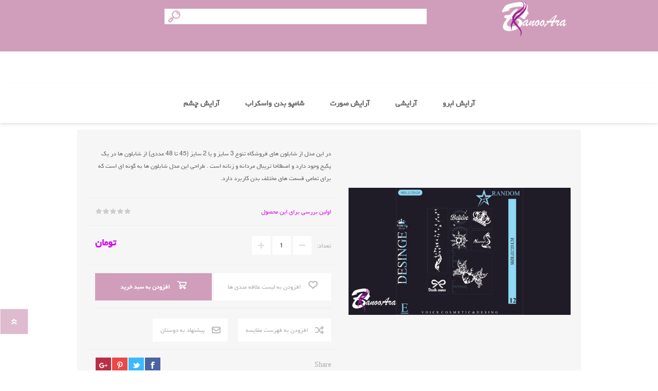

--- FILE ---
content_type: text/html; charset=utf-8
request_url: https://banooara.com/fa/%D8%B4%D8%A7%D8%A8%D9%84%D9%88%D9%86-%D8%A7%D9%86%D8%AA%D9%82%D8%A7%D9%84-%D8%AF%D9%87%D9%86%D8%AF%D9%87-%D8%AA%D8%A7%D8%AA%D9%88-%DA%A9%D8%AF-e12
body_size: 56224
content:
<!DOCTYPE html>
<html lang="fa"  dir="rtl" class="html-product-details-page">
    <head>
        <title>Tattoo Transfer Template Code E12 |  &#x634;&#x627;&#x628;&#x644;&#x648;&#x646; &#x627;&#x646;&#x62A;&#x642;&#x627;&#x644; &#x62F;&#x647;&#x646;&#x62F;&#x647; &#x62A;&#x627;&#x62A;&#x648; &#x6A9;&#x62F; E12. &#x62E;&#x62F;&#x645;&#x627;&#x62A; &#x622;&#x631;&#x627;&#x6CC;&#x634;&#x6AF;&#x627;&#x647; &#x632;&#x646;&#x627;&#x646;&#x647; &#x628;&#x627;&#x646;&#x648;&#x622;&#x631;&#x627; | &#x627;&#x631;&#x627;&#x626;&#x647; &#x6A9;&#x646;&#x646;&#x62F;&#x647; &#x62A;&#x645;&#x627;&#x645;&#x6CC; &#x62E;&#x62F;&#x645;&#x627;&#x62A; &#x622;&#x631;&#x627;&#x6CC;&#x634;&#x6AF;&#x627;&#x647; &#x647;&#x627;&#x6CC; &#x632;&#x646;&#x627;&#x646;&#x647; | &#x645;&#x639;&#x631;&#x641;&#x6CC; &#x62E;&#x62F;&#x645;&#x627;&#x62A; &#x622;&#x631;&#x627;&#x6CC;&#x634;&#x6AF;&#x627;&#x647; &#x632;&#x646;&#x627;&#x646;&#x647;</title>
        <meta http-equiv="Content-type" content="text/html;charset=UTF-8" />
        <meta name="description" content="&#x62F;&#x631; &#x627;&#x6CC;&#x646; &#x645;&#x62F;&#x644; &#x627;&#x632; &#x634;&#x627;&#x628;&#x644;&#x648;&#x646; &#x647;&#x627;&#x6CC; &#x641;&#x631;&#x648;&#x634;&#x6AF;&#x627;&#x647; &#x62A;&#x646;&#x648;&#x639; 3 &#x633;&#x627;&#x6CC;&#x632; &#x648; &#x6CC;&#x627; 2 &#x633;&#x627;&#x6CC;&#x632; (45 &#x62A;&#x627; 48 &#x639;&#x62F;&#x62F;&#x6CC;) &#x627;&#x632; &#x634;&#x627;&#x628;&#x644;&#x648;&#x646; &#x647;&#x627; &#x62F;&#x631; &#x6CC;&#x6A9; &#x67E;&#x6A9;&#x6CC;&#x62C; &#x648;&#x62C;&#x648;&#x62F; &#x62F;&#x627;&#x631;&#x62F; &#x648; &#x627;&#x635;&#x637;&#x644;&#x627;&#x62D;&#x627; &#x62A;&#x631;&#x6CC;&#x628;&#x627;&#x644; &#x645;&#x631;&#x62F;&#x627;&#x646;&#x647; &#x648; &#x632;&#x646;&#x627;&#x646;&#x647; &#x627;&#x633;&#x62A; . &#x637;&#x631;&#x627;&#x62D;&#x6CC; &#x627;&#x6CC;&#x646; &#x645;&#x62F;&#x644; &#x634;&#x627;&#x628;&#x644;&#x648;&#x646; &#x647;&#x627; &#x628;&#x647; &#x6AF;&#x648;&#x646;&#x647; &#x627;&#x6CC; &#x627;&#x633;&#x62A; &#x6A9;&#x647; &#x628;&#x631;&#x627;&#x6CC; &#x62A;&#x645;&#x627;&#x645;&#x6CC; &#x642;&#x633;&#x645;&#x62A; &#x647;&#x627;&#x6CC; &#x645;&#x62E;&#x62A;&#x644;&#x641; &#x628;&#x62F;&#x646; &#x6A9;&#x627;&#x631;&#x628;&#x631;&#x62F; &#x62F;&#x627;&#x631;&#x62F;.&#xD;&#xA;&#x634;&#x627;&#x628;&#x644;&#x648;&#x646; &#x627;&#x646;&#x62A;&#x642;&#x627;&#x644; &#x62F;&#x647;&#x646;&#x62F;&#x647; &#x62A;&#x627;&#x62A;&#x648; &#x6A9;&#x62F; E12 | &#x642;&#x6CC;&#x645;&#x62A; &#x634;&#x627;&#x628;&#x644;&#x648;&#x646; &#x627;&#x646;&#x62A;&#x642;&#x627;&#x644; &#x62F;&#x647;&#x646;&#x62F;&#x647; &#x62A;&#x627;&#x62A;&#x648; &#x6A9;&#x62F; E12 | &#x62E;&#x631;&#x6CC;&#x62F; &#x634;&#x627;&#x628;&#x644;&#x648;&#x646; &#x627;&#x646;&#x62A;&#x642;&#x627;&#x644; &#x62F;&#x647;&#x646;&#x62F;&#x647; &#x62A;&#x627;&#x62A;&#x648; &#x6A9;&#x62F; E12 | &#x634;&#x627;&#x628;&#x644;&#x648;&#x646; &#x627;&#x646;&#x62A;&#x642;&#x627;&#x644; &#x62F;&#x647;&#x646;&#x62F;&#x647; &#x62A;&#x627;&#x62A;&#x648; &#x6A9;&#x62F; E12 &#x627;&#x633;&#x62A;&#x627;&#x646;&#x62F;&#x627;&#x631;&#x62F;" />
        <meta name="keywords" content="&#x634;&#x627;&#x628;&#x644;&#x648;&#x646; &#x627;&#x646;&#x62A;&#x642;&#x627;&#x644; &#x62F;&#x647;&#x646;&#x62F;&#x647; &#x62A;&#x627;&#x62A;&#x648; &#x6A9;&#x62F; E12 | &#x642;&#x6CC;&#x645;&#x62A; &#x634;&#x627;&#x628;&#x644;&#x648;&#x646; &#x627;&#x646;&#x62A;&#x642;&#x627;&#x644; &#x62F;&#x647;&#x646;&#x62F;&#x647; &#x62A;&#x627;&#x62A;&#x648; &#x6A9;&#x62F; E12 | &#x62E;&#x631;&#x6CC;&#x62F; &#x634;&#x627;&#x628;&#x644;&#x648;&#x646; &#x627;&#x646;&#x62A;&#x642;&#x627;&#x644; &#x62F;&#x647;&#x646;&#x62F;&#x647; &#x62A;&#x627;&#x62A;&#x648; &#x6A9;&#x62F; E12 | &#x634;&#x627;&#x628;&#x644;&#x648;&#x646; &#x627;&#x646;&#x62A;&#x642;&#x627;&#x644; &#x62F;&#x647;&#x646;&#x62F;&#x647; &#x62A;&#x627;&#x62A;&#x648; &#x6A9;&#x62F; E12 &#x627;&#x633;&#x62A;&#x627;&#x646;&#x62F;&#x627;&#x631;&#x62F;" />
        <meta name="generator" content="nopCommerce" />
    	<meta name="viewport" content="width=device-width, initial-scale=1" />
        <div class="inside-box-ravis" style='display:none'>
<p style="text-align: center; color: #fff;font-size: 18px;">تعیین وقت قبلی</p>
<p class="inside-box-ravis-ph"><a href="tel:09929911030">09929911030</a></p>
<a href="tel:+989929911030" style="left: 10px;position: absolute;"><img class="inside-box-ravis-img" src="https://banooara.com/sorme/im/Untitled_2.png" alt="" /> </a></div>

<div id="main-social-icon11" style='display:none'><a href="https://wa.me/+989929911030" target="_blank" rel="noopener">
<img class="lazyloaded" style="width: 50px;" src="https://banooara.com/images/whatsup.png" alt="social-phone" data-lazy-src="images/whatsup.png" data-was-processed="true" /></a></div>

<div class="num-box showmobile" style="display:none;position:fixed;width:100%;bottom:0;z-index:1000;text-align:center;padding: 5px 5px;border-radius: 15px 15px 0 0;">
    <p style="width:95%;float:left;color:#fff;font-size:25px;font-weight:600;margin-left: 10px;"><a href="https://www.cofetala.ir/fa/%D8%B7%D9%84%D8%A7%DB%8C-%D8%A7%D9%82%D8%B3%D8%A7%D8%B7%DB%8C" target="_blank" >
<img src="https://banooara.com/images/BANNER1.jpg" />
</a></p>
</div>
<meta property="og:type" content="product" />
<meta property="og:title" content="&#x634;&#x627;&#x628;&#x644;&#x648;&#x646; &#x627;&#x646;&#x62A;&#x642;&#x627;&#x644; &#x62F;&#x647;&#x646;&#x62F;&#x647; &#x62A;&#x627;&#x62A;&#x648; &#x6A9;&#x62F; E12" />
<meta property="og:description" content="&#x62F;&#x631; &#x627;&#x6CC;&#x646; &#x645;&#x62F;&#x644; &#x627;&#x632; &#x634;&#x627;&#x628;&#x644;&#x648;&#x646; &#x647;&#x627;&#x6CC; &#x641;&#x631;&#x648;&#x634;&#x6AF;&#x627;&#x647; &#x62A;&#x646;&#x648;&#x639; 3 &#x633;&#x627;&#x6CC;&#x632; &#x648; &#x6CC;&#x627; 2 &#x633;&#x627;&#x6CC;&#x632; (45 &#x62A;&#x627; 48 &#x639;&#x62F;&#x62F;&#x6CC;) &#x627;&#x632; &#x634;&#x627;&#x628;&#x644;&#x648;&#x646; &#x647;&#x627; &#x62F;&#x631; &#x6CC;&#x6A9; &#x67E;&#x6A9;&#x6CC;&#x62C; &#x648;&#x62C;&#x648;&#x62F; &#x62F;&#x627;&#x631;&#x62F; &#x648; &#x627;&#x635;&#x637;&#x644;&#x627;&#x62D;&#x627; &#x62A;&#x631;&#x6CC;&#x628;&#x627;&#x644; &#x645;&#x631;&#x62F;&#x627;&#x646;&#x647; &#x648; &#x632;&#x646;&#x627;&#x646;&#x647; &#x627;&#x633;&#x62A; . &#x637;&#x631;&#x627;&#x62D;&#x6CC; &#x627;&#x6CC;&#x646; &#x645;&#x62F;&#x644; &#x634;&#x627;&#x628;&#x644;&#x648;&#x646; &#x647;&#x627; &#x628;&#x647; &#x6AF;&#x648;&#x646;&#x647; &#x627;&#x6CC; &#x627;&#x633;&#x62A; &#x6A9;&#x647; &#x628;&#x631;&#x627;&#x6CC; &#x62A;&#x645;&#x627;&#x645;&#x6CC; &#x642;&#x633;&#x645;&#x62A; &#x647;&#x627;&#x6CC; &#x645;&#x62E;&#x62A;&#x644;&#x641; &#x628;&#x62F;&#x646; &#x6A9;&#x627;&#x631;&#x628;&#x631;&#x62F; &#x62F;&#x627;&#x631;&#x62F;.&#xD;&#xA;&#x634;&#x627;&#x628;&#x644;&#x648;&#x646; &#x627;&#x646;&#x62A;&#x642;&#x627;&#x644; &#x62F;&#x647;&#x646;&#x62F;&#x647; &#x62A;&#x627;&#x62A;&#x648; &#x6A9;&#x62F; E12 | &#x642;&#x6CC;&#x645;&#x62A; &#x634;&#x627;&#x628;&#x644;&#x648;&#x646; &#x627;&#x646;&#x62A;&#x642;&#x627;&#x644; &#x62F;&#x647;&#x646;&#x62F;&#x647; &#x62A;&#x627;&#x62A;&#x648; &#x6A9;&#x62F; E12 | &#x62E;&#x631;&#x6CC;&#x62F; &#x634;&#x627;&#x628;&#x644;&#x648;&#x646; &#x627;&#x646;&#x62A;&#x642;&#x627;&#x644; &#x62F;&#x647;&#x646;&#x62F;&#x647; &#x62A;&#x627;&#x62A;&#x648; &#x6A9;&#x62F; E12 | &#x634;&#x627;&#x628;&#x644;&#x648;&#x646; &#x627;&#x646;&#x62A;&#x642;&#x627;&#x644; &#x62F;&#x647;&#x646;&#x62F;&#x647; &#x62A;&#x627;&#x62A;&#x648; &#x6A9;&#x62F; E12 &#x627;&#x633;&#x62A;&#x627;&#x646;&#x62F;&#x627;&#x631;&#x62F;" />
<meta property="og:image" content="https://banooara.com/images/thumbs/0008683_tattoo-transfer-template-code-e12_600.png" />
<meta property="og:image:url" content="https://banooara.com/images/thumbs/0008683_tattoo-transfer-template-code-e12_600.png" />
<meta property="og:url" content="https://banooara.com/fa/%D8%B4%D8%A7%D8%A8%D9%84%D9%88%D9%86-%D8%A7%D9%86%D8%AA%D9%82%D8%A7%D9%84-%D8%AF%D9%87%D9%86%D8%AF%D9%87-%D8%AA%D8%A7%D8%AA%D9%88-%DA%A9%D8%AF-e12" />
<meta property="og:site_name" content="&#x628;&#x627;&#x646;&#x648; &#x622;&#x631;&#x627;" />
<meta property="twitter:card" content="summary" />
<meta property="twitter:site" content="&#x628;&#x627;&#x646;&#x648; &#x622;&#x631;&#x627;" />
<meta property="twitter:title" content="&#x634;&#x627;&#x628;&#x644;&#x648;&#x646; &#x627;&#x646;&#x62A;&#x642;&#x627;&#x644; &#x62F;&#x647;&#x646;&#x62F;&#x647; &#x62A;&#x627;&#x62A;&#x648; &#x6A9;&#x62F; E12" />
<meta property="twitter:description" content="&#x62F;&#x631; &#x627;&#x6CC;&#x646; &#x645;&#x62F;&#x644; &#x627;&#x632; &#x634;&#x627;&#x628;&#x644;&#x648;&#x646; &#x647;&#x627;&#x6CC; &#x641;&#x631;&#x648;&#x634;&#x6AF;&#x627;&#x647; &#x62A;&#x646;&#x648;&#x639; 3 &#x633;&#x627;&#x6CC;&#x632; &#x648; &#x6CC;&#x627; 2 &#x633;&#x627;&#x6CC;&#x632; (45 &#x62A;&#x627; 48 &#x639;&#x62F;&#x62F;&#x6CC;) &#x627;&#x632; &#x634;&#x627;&#x628;&#x644;&#x648;&#x646; &#x647;&#x627; &#x62F;&#x631; &#x6CC;&#x6A9; &#x67E;&#x6A9;&#x6CC;&#x62C; &#x648;&#x62C;&#x648;&#x62F; &#x62F;&#x627;&#x631;&#x62F; &#x648; &#x627;&#x635;&#x637;&#x644;&#x627;&#x62D;&#x627; &#x62A;&#x631;&#x6CC;&#x628;&#x627;&#x644; &#x645;&#x631;&#x62F;&#x627;&#x646;&#x647; &#x648; &#x632;&#x646;&#x627;&#x646;&#x647; &#x627;&#x633;&#x62A; . &#x637;&#x631;&#x627;&#x62D;&#x6CC; &#x627;&#x6CC;&#x646; &#x645;&#x62F;&#x644; &#x634;&#x627;&#x628;&#x644;&#x648;&#x646; &#x647;&#x627; &#x628;&#x647; &#x6AF;&#x648;&#x646;&#x647; &#x627;&#x6CC; &#x627;&#x633;&#x62A; &#x6A9;&#x647; &#x628;&#x631;&#x627;&#x6CC; &#x62A;&#x645;&#x627;&#x645;&#x6CC; &#x642;&#x633;&#x645;&#x62A; &#x647;&#x627;&#x6CC; &#x645;&#x62E;&#x62A;&#x644;&#x641; &#x628;&#x62F;&#x646; &#x6A9;&#x627;&#x631;&#x628;&#x631;&#x62F; &#x62F;&#x627;&#x631;&#x62F;.&#xD;&#xA;&#x634;&#x627;&#x628;&#x644;&#x648;&#x646; &#x627;&#x646;&#x62A;&#x642;&#x627;&#x644; &#x62F;&#x647;&#x646;&#x62F;&#x647; &#x62A;&#x627;&#x62A;&#x648; &#x6A9;&#x62F; E12 | &#x642;&#x6CC;&#x645;&#x62A; &#x634;&#x627;&#x628;&#x644;&#x648;&#x646; &#x627;&#x646;&#x62A;&#x642;&#x627;&#x644; &#x62F;&#x647;&#x646;&#x62F;&#x647; &#x62A;&#x627;&#x62A;&#x648; &#x6A9;&#x62F; E12 | &#x62E;&#x631;&#x6CC;&#x62F; &#x634;&#x627;&#x628;&#x644;&#x648;&#x646; &#x627;&#x646;&#x62A;&#x642;&#x627;&#x644; &#x62F;&#x647;&#x646;&#x62F;&#x647; &#x62A;&#x627;&#x62A;&#x648; &#x6A9;&#x62F; E12 | &#x634;&#x627;&#x628;&#x644;&#x648;&#x646; &#x627;&#x646;&#x62A;&#x642;&#x627;&#x644; &#x62F;&#x647;&#x646;&#x62F;&#x647; &#x62A;&#x627;&#x62A;&#x648; &#x6A9;&#x62F; E12 &#x627;&#x633;&#x62A;&#x627;&#x646;&#x62F;&#x627;&#x631;&#x62F;" />
<meta property="twitter:image" content="https://banooara.com/images/thumbs/0008683_tattoo-transfer-template-code-e12_600.png" />
<meta property="twitter:url" content="https://banooara.com/fa/%D8%B4%D8%A7%D8%A8%D9%84%D9%88%D9%86-%D8%A7%D9%86%D8%AA%D9%82%D8%A7%D9%84-%D8%AF%D9%87%D9%86%D8%AF%D9%87-%D8%AA%D8%A7%D8%AA%D9%88-%DA%A9%D8%AF-e12" />

        

   	

<!-- Google Tag Manager -->
<script>(function(w,d,s,l,i){w[l]=w[l]||[];w[l].push({'gtm.start':
new Date().getTime(),event:'gtm.js'});var f=d.getElementsByTagName(s)[0],
j=d.createElement(s),dl=l!='dataLayer'?'&l='+l:'';j.async=true;j.src=
'https://www.googletagmanager.com/gtm.js?id='+i+dl;f.parentNode.insertBefore(j,f);
})(window,document,'script','dataLayer','GTM-NPLSQND');</script>
<!-- End Google Tag Manager -->


<!-- Google Tag Manager (noscript) -->
<noscript><iframe src="https://www.googletagmanager.com/ns.html?id=GTM-NPLSQND"
height="0" width="0" style="display:none;visibility:hidden"></iframe></noscript>
<!-- End Google Tag Manager (noscript) -->

<!-- Global site tag (gtag.js) - Google Analytics -->
<script async src="https://www.googletagmanager.com/gtag/js?id=UA-129020262-10"></script>
<script>
  window.dataLayer = window.dataLayer || [];
  function gtag(){dataLayer.push(arguments);}
  gtag('js', new Date());

  gtag('config', 'UA-129020262-10');
</script>

        



	<link href="/Themes/Prisma/Content/css/styles.rtl.css?16" rel="stylesheet" type="text/css" />
<link href="/Themes/Prisma/Content/css/mobile.rtl.css" rel="stylesheet" type="text/css" />
<link href="/Themes/Prisma/Content/css/480.rtl.css" rel="stylesheet" type="text/css" />
<link href="/Themes/Prisma/Content/css/768.rtl.css" rel="stylesheet" type="text/css" />
<link href="/Themes/Prisma/Content/css/1024.rtl.css" rel="stylesheet" type="text/css" />
<link href="/Themes/Prisma/Content/css/1280.rtl.css" rel="stylesheet" type="text/css" />
<link href="/Plugins/SevenSpikes.Core/Styles/perfect-scrollbar.min.css" rel="stylesheet" type="text/css" />
<link href="/lib/magnific-popup/magnific-popup.css" rel="stylesheet" type="text/css" />
<link href="/Plugins/SevenSpikes.Nop.Plugins.MegaMenu/Themes/Prisma/Content/MegaMenu.css" rel="stylesheet" type="text/css" />
<link href="/Plugins/SevenSpikes.Nop.Plugins.MegaMenu/Themes/Prisma/Content/MegaMenu.rtl.css" rel="stylesheet" type="text/css" />
<link href="/Themes/Prisma/Content/css/theme.custom-2.css?v=3" rel="stylesheet" type="text/css" />

	
        <link rel="canonical" href="https://banooara.com/fa/%d8%b4%d8%a7%d8%a8%d9%84%d9%88%d9%86-%d8%a7%d9%86%d8%aa%d9%82%d8%a7%d9%84-%d8%af%d9%87%d9%86%d8%af%d9%87-%d8%aa%d8%a7%d8%aa%d9%88-%da%a9%d8%af-e12" />

        
        
        
    	
        <link href="https://fonts.googleapis.com/css?family=Comfortaa:400,700|Fira+Sans:400,700|Open+Sans:400,700|Playfair+Display:400,700&amp;subset=cyrillic,cyrillic-ext,greek,greek-ext,latin-ext&display=swap" rel="stylesheet">
        <!--Powered by nopCommerce - https://www.nopCommerce.com-->
    </head>
    <body class="product-details-page-body font-comfortaa item-type-1">
    	






<div class="ajax-loading-block-window" style="display: none">
</div>
<div id="dialog-notifications-success" title="اطلاع رسانی" style="display:none;">
</div>
<div id="dialog-notifications-error" title="خطا" style="display:none;">
</div>
<div id="dialog-notifications-warning" title="اخطار" style="display:none;">
</div>
<div id="bar-notification" class="bar-notification-container" data-close="ببند">
</div>



<!--[if lte IE 7]>
    <div style="clear:both;height:59px;text-align:center;position:relative;">
        <a href="http://www.microsoft.com/windows/internet-explorer/default.aspx" target="_blank">
            <img src="/Themes/Prisma/Content/img/ie_warning.jpg" height="42" width="820" alt="You are using an outdated browser. For a faster, safer browsing experience, upgrade for free today." />
        </a>
    </div>
<![endif]-->



<div class="master-wrapper-page">
    <div class="master-header-wrapper-parent">
        <div class="master-header-wrapper">
            
            <div class="header-wrapper">
                
<div class="header">



    
    <div class="header-logo">
        


<a href="/fa" class="logo">




<img alt="&#x628;&#x627;&#x646;&#x648; &#x622;&#x631;&#x627;" src="https://banooara.com/images/thumbs/0002897_l.png" /></a>
    </div>
    <div class="header-links-wrapper">
        <div class="header-selectors-wrapper">
            
            
            

    <div class="language-selector">
            <select id="customerlanguage" name="customerlanguage" onchange="setLocation(this.value);" aria-label="Languages selector"><option selected="selected" value="https://banooara.com/fa/changelanguage/2?returnUrl=%2Ffa%2F%25D8%25B4%25D8%25A7%25D8%25A8%25D9%2584%25D9%2588%25D9%2586-%25D8%25A7%25D9%2586%25D8%25AA%25D9%2582%25D8%25A7%25D9%2584-%25D8%25AF%25D9%2587%25D9%2586%25D8%25AF%25D9%2587-%25D8%25AA%25D8%25A7%25D8%25AA%25D9%2588-%25DA%25A9%25D8%25AF-e12">&#x641;&#x627;&#x631;&#x633;&#x6CC;</option>
<option value="https://banooara.com/fa/changelanguage/1?returnUrl=%2Ffa%2F%25D8%25B4%25D8%25A7%25D8%25A8%25D9%2584%25D9%2588%25D9%2586-%25D8%25A7%25D9%2586%25D8%25AA%25D9%2582%25D8%25A7%25D9%2584-%25D8%25AF%25D9%2587%25D9%2586%25D8%25AF%25D9%2587-%25D8%25AA%25D8%25A7%25D8%25AA%25D9%2588-%25DA%25A9%25D8%25AF-e12">English</option>
</select>
    </div>

            
        </div>
        
<div class="header-links">
    <ul>
        
            <li><a href="/fa/register?returnUrl=%2Ffa%2F%25D8%25B4%25D8%25A7%25D8%25A8%25D9%2584%25D9%2588%25D9%2586-%25D8%25A7%25D9%2586%25D8%25AA%25D9%2582%25D8%25A7%25D9%2584-%25D8%25AF%25D9%2587%25D9%2586%25D8%25AF%25D9%2587-%25D8%25AA%25D8%25A7%25D8%25AA%25D9%2588-%25DA%25A9%25D8%25AF-e12" class="ico-register">ثبت نام</a></li>
            <li><a href="/fa/login?returnUrl=%2Ffa%2F%25D8%25B4%25D8%25A7%25D8%25A8%25D9%2584%25D9%2588%25D9%2586-%25D8%25A7%25D9%2586%25D8%25AA%25D9%2582%25D8%25A7%25D9%2584-%25D8%25AF%25D9%2587%25D9%2586%25D8%25AF%25D9%2587-%25D8%25AA%25D8%25A7%25D8%25AA%25D9%2588-%25DA%25A9%25D8%25AF-e12" class="ico-login">ورود به سیستم</a></li>
                            <li>
                <a href="/fa/wishlist" class="ico-wishlist">
                    <span class="wishlist-label">فهرست علاقمندیها</span>
                    <span class="wishlist-qty">(0)</span>
                </a>
            </li>
                    <li id="topcartlink">
                <a href="/fa/cart" class="ico-cart">
                    <span class="cart-label">سبد خرید</span>
                    <span class="cart-qty">0</span>
                </a>
            </li>
        
    </ul>
            
</div>

        <div id="flyout-cart" class="flyout-cart" data-removeItemFromCartUrl="/PrismaTheme/RemoveItemFromCart" data-flyoutCartUrl="/PrismaTheme/FlyoutShoppingCart">
    <span class="cart-qty">0</span>
    <div class="mini-shopping-cart">
        <div class="count">
شما هیچ موردی در سبد خرید خود ندارید        </div>
    </div>
</div>

    </div>
    <div class="search-box store-search-box">
            <form method="get" id="small-search-box-form" action="/fa/search">
    <input type="text" class="search-box-text" id="small-searchterms" autocomplete="off" name="q" placeholder="نام کالا، برند و یا دسته مورد نظر خود را جستجو کنید…" aria-label="Search store" />
    
    <input type="submit" class="button-1 search-box-button" value="جستجو"/>
        
        
</form>
    </div>
</div>
                
                <div class="responsive-nav-wrapper-parent">
                    <div class="responsive-nav-wrapper">
                        <div class="menu-title">
                            <span>منو</span>
                        </div>
                        <div class="search-wrap">
                            <span>جستجو</span>
                        </div>
                        <div class="personal-button" id="header-links-opener">
                            <span>منوی شخصی</span>
                        </div>
                        <div class="wishlist-button">
                            <a href="/fa/wishlist" class="ico-wishlist">
                                <span class="wishlist-label">فهرست علاقمندیها</span>
                                <span class="wishlist-qty">(0)</span>
                            </a>
                        </div>
                        <div class="shopping-cart-link">
                            <a href="/fa/cart">سبد خرید</a>
                            <span class="cart-qty">0</span>
                        </div>
                    </div>
                </div>
            </div>
        </div>
        <div class="overlayOffCanvas"></div>
        <div class="header-menu">
            <div class="navigation-wrapper">
                <div class="close-menu">
                    <span>بسته</span>
                </div>
            </div>
            



    <ul class="mega-menu"
        data-isRtlEnabled="true"
        data-enableClickForDropDown="false">



<li class=" ">

    <a href="/fa/%D8%A2%D8%B1%D8%A7%DB%8C%D8%B4-%D8%A7%D8%A8%D8%B1%D9%88" class="" title="&#x622;&#x631;&#x627;&#x6CC;&#x634; &#x627;&#x628;&#x631;&#x648;" ><span> &#x622;&#x631;&#x627;&#x6CC;&#x634; &#x627;&#x628;&#x631;&#x648;</span></a>

</li>




<li class=" ">

    <a href="/fa/%D8%A2%D8%B1%D8%A7%DB%8C%D8%B4%DB%8C" class="" title="&#x622;&#x631;&#x627;&#x6CC;&#x634;&#x6CC;" ><span> &#x622;&#x631;&#x627;&#x6CC;&#x634;&#x6CC;</span></a>

</li>




<li class=" ">

    <a href="/fa/%D8%A2%D8%B1%D8%A7%DB%8C%D8%B4-%D8%B5%D9%88%D8%B1%D8%AA" class="" title="&#x622;&#x631;&#x627;&#x6CC;&#x634; &#x635;&#x648;&#x631;&#x62A;" ><span> &#x622;&#x631;&#x627;&#x6CC;&#x634; &#x635;&#x648;&#x631;&#x62A;</span></a>

</li>




<li class=" ">

    <a href="/fa/%D8%B4%D8%A7%D9%85%D9%BE%D9%88-%D8%A8%D8%AF%D9%86-%D9%88%D8%A7%D8%B3%DA%A9%D8%B1%D8%A7%D8%A8" class="" title="&#x634;&#x627;&#x645;&#x67E;&#x648; &#x628;&#x62F;&#x646; &#x648;&#x627;&#x633;&#x6A9;&#x631;&#x627;&#x628;" ><span> &#x634;&#x627;&#x645;&#x67E;&#x648; &#x628;&#x62F;&#x646; &#x648;&#x627;&#x633;&#x6A9;&#x631;&#x627;&#x628;</span></a>

</li>




<li class=" ">

    <a href="/fa/%D8%A2%D8%B1%D8%A7%DB%8C%D8%B4-%DA%86%D8%B4%D9%85" class="" title="&#x622;&#x631;&#x627;&#x6CC;&#x634; &#x686;&#x634;&#x645;" ><span> &#x622;&#x631;&#x627;&#x6CC;&#x634; &#x686;&#x634;&#x645;</span></a>

</li>


        
    </ul>
    <div class="menu-title"><span>منو</span></div>
    <ul class="mega-menu-responsive">



<li class=" ">

    <a href="/fa/%D8%A2%D8%B1%D8%A7%DB%8C%D8%B4-%D8%A7%D8%A8%D8%B1%D9%88" class="" title="&#x622;&#x631;&#x627;&#x6CC;&#x634; &#x627;&#x628;&#x631;&#x648;" ><span> &#x622;&#x631;&#x627;&#x6CC;&#x634; &#x627;&#x628;&#x631;&#x648;</span></a>

</li>




<li class=" ">

    <a href="/fa/%D8%A2%D8%B1%D8%A7%DB%8C%D8%B4%DB%8C" class="" title="&#x622;&#x631;&#x627;&#x6CC;&#x634;&#x6CC;" ><span> &#x622;&#x631;&#x627;&#x6CC;&#x634;&#x6CC;</span></a>

</li>




<li class=" ">

    <a href="/fa/%D8%A2%D8%B1%D8%A7%DB%8C%D8%B4-%D8%B5%D9%88%D8%B1%D8%AA" class="" title="&#x622;&#x631;&#x627;&#x6CC;&#x634; &#x635;&#x648;&#x631;&#x62A;" ><span> &#x622;&#x631;&#x627;&#x6CC;&#x634; &#x635;&#x648;&#x631;&#x62A;</span></a>

</li>




<li class=" ">

    <a href="/fa/%D8%B4%D8%A7%D9%85%D9%BE%D9%88-%D8%A8%D8%AF%D9%86-%D9%88%D8%A7%D8%B3%DA%A9%D8%B1%D8%A7%D8%A8" class="" title="&#x634;&#x627;&#x645;&#x67E;&#x648; &#x628;&#x62F;&#x646; &#x648;&#x627;&#x633;&#x6A9;&#x631;&#x627;&#x628;" ><span> &#x634;&#x627;&#x645;&#x67E;&#x648; &#x628;&#x62F;&#x646; &#x648;&#x627;&#x633;&#x6A9;&#x631;&#x627;&#x628;</span></a>

</li>




<li class=" ">

    <a href="/fa/%D8%A2%D8%B1%D8%A7%DB%8C%D8%B4-%DA%86%D8%B4%D9%85" class="" title="&#x622;&#x631;&#x627;&#x6CC;&#x634; &#x686;&#x634;&#x645;" ><span> &#x622;&#x631;&#x627;&#x6CC;&#x634; &#x686;&#x634;&#x645;</span></a>

</li>


        
    </ul>
        </div>
    </div>
    <div class="master-wrapper-content">
        
        
        <div class="master-column-wrapper">
            <div class="center-1">
    
    <div class="page product-details-page">
    <div class="page-body">
        
        <form method="post" id="product-details-form" action="/fa/%D8%B4%D8%A7%D8%A8%D9%84%D9%88%D9%86-%D8%A7%D9%86%D8%AA%D9%82%D8%A7%D9%84-%D8%AF%D9%87%D9%86%D8%AF%D9%87-%D8%AA%D8%A7%D8%AA%D9%88-%DA%A9%D8%AF-e12">
            <div itemscope itemtype="http://schema.org/Product" data-productid="3469">
                <div class="product-essential">
                    <div class="product-name">
                            <div class="breadcrumb">
            <ul itemscope itemtype="http://schema.org/BreadcrumbList">
                
                <li>
                    <span>
                        <a href="/fa">
                            <span>خانه</span>
                        </a>
                    </span>
                    <span class="delimiter">/</span>
                </li>
                                    <li itemprop="itemListElement" itemscope itemtype="http://schema.org/ListItem">
                        <a href="/fa/%D8%AA%D8%A7%D8%AA%D9%88" itemprop="item">
                            <span itemprop="name">&#x62A;&#x627;&#x62A;&#x648;</span>
                        </a>
                        <span class="delimiter">/</span>
                        <meta itemprop="position" content="1" />
                    </li>
                    <li itemprop="itemListElement" itemscope itemtype="http://schema.org/ListItem">
                        <a href="/fa/%D8%A7%D9%86%D8%AA%D9%82%D8%A7%D9%84-%D8%AF%D9%87%D9%86%D8%AF%D9%87-%D8%B7%D8%B1%D8%AD-%D8%AA%D8%A7%D8%AA%D9%88" itemprop="item">
                            <span itemprop="name">&#x627;&#x646;&#x62A;&#x642;&#x627;&#x644; &#x62F;&#x647;&#x646;&#x62F;&#x647; &#x637;&#x631;&#x62D; &#x62A;&#x627;&#x62A;&#x648;</span>
                        </a>
                        <span class="delimiter">/</span>
                        <meta itemprop="position" content="2" />
                    </li>
                
                <li itemprop="itemListElement" itemscope itemtype="http://schema.org/ListItem">
                    <strong class="current-item" itemprop="name">&#x634;&#x627;&#x628;&#x644;&#x648;&#x646; &#x627;&#x646;&#x62A;&#x642;&#x627;&#x644; &#x62F;&#x647;&#x646;&#x62F;&#x647; &#x62A;&#x627;&#x62A;&#x648; &#x6A9;&#x62F; E12</strong>
                    <span itemprop="item" itemscope itemtype="http://schema.org/Thing" 
                          id="/fa/%D8%B4%D8%A7%D8%A8%D9%84%D9%88%D9%86-%D8%A7%D9%86%D8%AA%D9%82%D8%A7%D9%84-%D8%AF%D9%87%D9%86%D8%AF%D9%87-%D8%AA%D8%A7%D8%AA%D9%88-%DA%A9%D8%AF-e12">
                    </span>
                    <meta itemprop="position" content="3" />
                    
                </li>
            </ul>
    </div>

						
                        <h1 itemprop="name">
                            &#x634;&#x627;&#x628;&#x644;&#x648;&#x646; &#x627;&#x646;&#x62A;&#x642;&#x627;&#x644; &#x62F;&#x647;&#x646;&#x62F;&#x647; &#x62A;&#x627;&#x62A;&#x648; &#x6A9;&#x62F; E12
                        </h1>
                    </div>
			        
                    <div class="product-content-wrappper">
						
		                <div class="gallery">
    
    <div class="picture">
            <img alt="&#x634;&#x627;&#x628;&#x644;&#x648;&#x646; &#x627;&#x646;&#x62A;&#x642;&#x627;&#x644; &#x62F;&#x647;&#x646;&#x62F;&#x647; &#x62A;&#x627;&#x62A;&#x648; &#x6A9;&#x62F; E12" src="https://banooara.com/images/thumbs/0008683_tattoo-transfer-template-code-e12_600.png" title="&#x634;&#x627;&#x628;&#x644;&#x648;&#x646; &#x627;&#x646;&#x62A;&#x642;&#x627;&#x644; &#x62F;&#x647;&#x646;&#x62F;&#x647; &#x62A;&#x627;&#x62A;&#x648; &#x6A9;&#x62F; E12" itemprop="image" id="main-product-img-3469" />
    </div>
            <div class="picture-thumbs">
                    <div class="thumb-item">
                        <img src="https://banooara.com/images/thumbs/0008683_tattoo-transfer-template-code-e12_100.png" alt="&#x634;&#x627;&#x628;&#x644;&#x648;&#x646; &#x627;&#x646;&#x62A;&#x642;&#x627;&#x644; &#x62F;&#x647;&#x646;&#x62F;&#x647; &#x62A;&#x627;&#x62A;&#x648; &#x6A9;&#x62F; E12" title="&#x634;&#x627;&#x628;&#x644;&#x648;&#x646; &#x627;&#x646;&#x62A;&#x642;&#x627;&#x644; &#x62F;&#x647;&#x646;&#x62F;&#x647; &#x62A;&#x627;&#x62A;&#x648; &#x6A9;&#x62F; E12" data-defaultsize="https://banooara.com/images/thumbs/0008683_tattoo-transfer-template-code-e12_600.png" data-fullsize="https://banooara.com/images/thumbs/0008683_tattoo-transfer-template-code-e12.png" />
                    </div>
                    <div class="thumb-item">
                        <img src="https://banooara.com/images/thumbs/0008684_tattoo-transfer-template-code-e12_100.png" alt="&#x642;&#x6CC;&#x645;&#x62A; &#x634;&#x627;&#x628;&#x644;&#x648;&#x646; &#x627;&#x646;&#x62A;&#x642;&#x627;&#x644; &#x62F;&#x647;&#x646;&#x62F;&#x647; &#x62A;&#x627;&#x62A;&#x648; &#x6A9;&#x62F; E12" title="&#x642;&#x6CC;&#x645;&#x62A; &#x634;&#x627;&#x628;&#x644;&#x648;&#x646; &#x627;&#x646;&#x62A;&#x642;&#x627;&#x644; &#x62F;&#x647;&#x646;&#x62F;&#x647; &#x62A;&#x627;&#x62A;&#x648; &#x6A9;&#x62F; E12" data-defaultsize="https://banooara.com/images/thumbs/0008684_tattoo-transfer-template-code-e12_600.png" data-fullsize="https://banooara.com/images/thumbs/0008684_tattoo-transfer-template-code-e12.png" />
                    </div>
            </div>
            
    


</div>                        <div class="overview">
                            

                                <div class="short-description">
                                    در این مدل از شابلون های فروشگاه تنوع 3 سایز و یا 2 سایز (45 تا 48 عددی) از شابلون ها در یک پکیج وجود دارد و اصطلاحا تریبال مردانه و زنانه است . طراحی این مدل شابلون ها به گونه ای است که برای تمامی قسمت های مختلف بدن کاربرد دارد.
                                </div>
                            
                            <!--product reviews-->
                                <div class="product-reviews-overview" >
        <div class="product-review-box">
            <div class="rating">
                <div style="width: 0%">
                </div>
            </div>
        </div>

            <div class="product-no-reviews">
                <a href="/fa/productreviews/3469">اولین بررسی برای این محصول</a>
            </div>
    </div>

                            <!--manufacturers-->
	                    
	                    <!--availability-->
                            
                            <!--SKU, MAN, GTIN, vendor-->
                            

                            <!--delivery-->
                            

                            <!--sample download-->
                            
                            <!--attributes-->
                            <!--gift card-->
                            <!--rental info-->
                            <!--price & add to cart-->
    <div class="prices" itemprop="offers" itemscope itemtype="http://schema.org/Offer">
            <div class="product-price">
<span  itemprop="price" content="0.00" class="price-value-3469" >
                     تومان
                </span>
            </div>
                <meta itemprop="priceCurrency" content="&#x62A;&#x648;&#x645;&#x627;&#x646;"/>
    </div>
                                                        <!-- qty -->
                            <div class="quantity-container"></div>
                            <!--wishlist, compare, email a friend-->
                            <div class="overview-buttons">
                            
    <div class="add-to-wishlist">
        <button type="button" id="add-to-wishlist-button-3469" class="button-2 add-to-wishlist-button" value="&#x627;&#x641;&#x632;&#x648;&#x62F;&#x646; &#x628;&#x647; &#x644;&#x6CC;&#x633;&#x62A; &#x639;&#x644;&#x627;&#x642;&#x647; &#x645;&#x646;&#x62F;&#x6CC; &#x647;&#x627;" data-productid="3469" onclick="AjaxCart.addproducttocart_details('/fa/addproducttocart/details/3469/2', '#product-details-form');return false;"><span>&#x627;&#x641;&#x632;&#x648;&#x62F;&#x646; &#x628;&#x647; &#x644;&#x6CC;&#x633;&#x62A; &#x639;&#x644;&#x627;&#x642;&#x647; &#x645;&#x646;&#x62F;&#x6CC; &#x647;&#x627;</span></button>
    </div>
    <div class="add-to-cart">       
                    <div class="add-to-cart-panel">

                    <div class="qty-wrapper">
                        <label class="qty-label" for="addtocart_3469_EnteredQuantity">&#x62A;&#x639;&#x62F;&#x627;&#x62F;:</label>
                        <span class="decrease">decrease</span>
                        <input class="qty-input" type="text" data-val="true" data-val-required="The &#x62A;&#x639;&#x62F;&#x627;&#x62F; field is required." id="addtocart_3469_EnteredQuantity" name="addtocart_3469.EnteredQuantity" value="1" />
                        <span class="increase">increase</span>
                        
                    </div>
                                    <button type="button" id="add-to-cart-button-3469" class="button-1 add-to-cart-button" value="&#x627;&#x641;&#x632;&#x648;&#x62F;&#x646; &#x628;&#x647; &#x633;&#x628;&#x62F; &#x62E;&#x631;&#x6CC;&#x62F;" data-productid="3469" onclick="AjaxCart.addproducttocart_details('/fa/addproducttocart/details/3469/1', '#product-details-form');return false;"><span>&#x627;&#x641;&#x632;&#x648;&#x62F;&#x646; &#x628;&#x647; &#x633;&#x628;&#x62F; &#x62E;&#x631;&#x6CC;&#x62F;</span></button>
            </div>
        
    </div>
                                <div class="product-options">
                                        <div class="compare-products">
        <input type="button" value="افزودن به فهرست مقایسه" class="button-2 add-to-compare-list-button" onclick="AjaxCart.addproducttocomparelist('/fa/compareproducts/add/3469');return false;" />
    </div>

                                        <div class="email-a-friend">
        <input type="button" value="پیشنهاد به دوستان" class="button-2 email-a-friend-button" onclick="setLocation('/fa/productemailafriend/3469')" />
    </div>

                                    
                                </div>
                            
                            </div>
                            <div class="product-share-wrapper">
                                <span class="label">Share</span>

                        	    



<div class="product-social-buttons">
    <ul>
        <li class="facebook">
            <!-- Facebook -->
            <a href="javascript:openShareWindow('http://www.facebook.com/sharer.php?u=https://banooara.com/&#x634;&#x627;&#x628;&#x644;&#x648;&#x646;-&#x627;&#x646;&#x62A;&#x642;&#x627;&#x644;-&#x62F;&#x647;&#x646;&#x62F;&#x647;-&#x62A;&#x627;&#x62A;&#x648;-&#x6A9;&#x62F;-e12')">facebook</a>
        </li>
        <li class="twitter">
            <!-- Twitter -->
            <a href="javascript:openShareWindow('http://twitter.com/share?url=https://banooara.com/&#x634;&#x627;&#x628;&#x644;&#x648;&#x646;-&#x627;&#x646;&#x62A;&#x642;&#x627;&#x644;-&#x62F;&#x647;&#x646;&#x62F;&#x647;-&#x62A;&#x627;&#x62A;&#x648;-&#x6A9;&#x62F;-e12')">twitter</a>
        </li>
        <li class="pinterest">
            <!-- Pinterest -->
            <a href="javascript:void((function(){var%20e=document.createElement('script');e.setAttribute('type','text/javascript');e.setAttribute('charset','UTF-8');e.setAttribute('src','http://assets.pinterest.com/js/pinmarklet.js?r='+Math.random()*99999999);document.body.appendChild(e)})());">pinterest</a>
        </li>
        <li class="google">
            <!-- Google+ -->
            <a href="javascript:openShareWindow('https://plus.google.com/share?url=https://banooara.com/&#x634;&#x627;&#x628;&#x644;&#x648;&#x646;-&#x627;&#x646;&#x62A;&#x642;&#x627;&#x644;-&#x62F;&#x647;&#x646;&#x62F;&#x647;-&#x62A;&#x627;&#x62A;&#x648;-&#x6A9;&#x62F;-e12')">google+</a>
        </li>
    </ul>

    
</div>

                            </div>
                        
                        </div>
                            <div class="full-description" itemprop="description">
                                <p dir="rtl" style="text-align: right;">برای انجام دقیق طرح تاتو روی پوست ، در اولین مرحله و برای شروع اجرا تاتو بدن ، شما به یک الگو دقیق و کامل نیاز دارید که در حین کار نیز پاک نشود .دلیل آن این است که اغلب طرح های تاتو دارای جزئیات بسیار زیادی هستند ، پس ممکن است اگر شما از یک الگو دقیق استفاده نکنید بخشی از این جزئیات را اشتباه اجرا کنید و طرح نهایی شما کیفیت مطلوب مورد نظر را نداشته باشد .</p>
<p dir="rtl" style="text-align: right;"> هچنین همانطور که میدانید تاتو یک طرح دائمی بر روی پوست است و اگر شما طرح را اشتباه تاتو کنید پاک کردن آن با روش هایی مثل لیزر و غیره کار مشکلی است و مسائل زیادی دارد پس یکی از مهمترین و ابتدایی ترین عوامل تاثیر گذار در کیفیت تاتو تهیه یک الگو است که برای این کار از روش شابلون سازی طرح تاتو و <a href="https://banooara.com/fa/%D8%A7%D9%86%D8%AA%D9%82%D8%A7%D9%84-%D8%AF%D9%87%D9%86%D8%AF%D9%87-%D8%B7%D8%B1%D8%AD-%D8%AA%D8%A7%D8%AA%D9%88">انتقال طرح تاتو</a> روی پوست استفاده می شود که به وسیله کاغذ استنسیل و الکتروم استنسیل صورت می پذیرد. </p>
<p dir="rtl" style="text-align: right;"> </p>
<h2 dir="rtl" style="text-align: right;">کاغذ استنسیل چیست ؟ </h2>
<p dir="rtl" style="text-align: right;"> </p>
<p dir="rtl" style="text-align: right;">کاغذ استنسیل که به نام کاربن <a href="https://banooara.com/fa/%D8%B1%D9%86%DA%AF-%D8%AA%D8%A7%D8%AA%D9%88-%D8%A8%D8%AF%D9%86">تاتو بدن</a> نیز شناخته می شود در مرحله اول ، یعنی شابلون سازی طرح تاتو استفاده می شود این کاغذ شامل سه برگه : کاربن ، محافظ کاربن و برگ های پشت و روی کاربن هست .</p>
<p dir="rtl" style="text-align: right;">روش استفاده از کاغذ استنسیل و شابلون سازی </p>
<p dir="rtl" style="text-align: right;">1. طرح مورد نظرتان را پرینت بگیرید <br /> 2. سپس طرحی که پرینت گرفتید را بر روی سمت کاربن دار کاغذ استنسیل گذاشته و آن را فیکس کنید.<br /> 3. حال با استفاده از یک خودکار روی تمام خطوط اصلی طرح و جزئیات مورد نظرتون بکشید <br /> 4. حال تمام خطوطی که در مرحله قبل رسم کردید دقیقا پشت برگه ای که از طرح پرینت گرفتید شابلون شده است و آماده انتقال روی پوست می باشد </p>
<h3 dir="rtl" style="text-align: right;">الکتروم استنسیل چیست ؟</h3>
<p dir="rtl" style="text-align: right;"> <a href="https://banooara.com/fa/%D9%85%D8%A7%DB%8C%D8%B9-%D8%A7%D8%B3%D8%AA%D9%86%D8%B3%DB%8C%D9%84%D8%A7%D9%86%D8%AA%D9%82%D8%A7%D9%84-%D8%AF%D9%87%D9%86%D8%AF%D9%87-%D8%A7%D9%84%DA%A9%D8%AA%D8%B1%D9%88%D9%85-%DA%AF%D9%84%D8%AF">الکتروم استنسیل</a> نوعی مایع است که به شما کمک می‌کند تا طرح و شابلون خود را به طور کامل روی پوست بدن مشتری خود انتقال داده و به دلیل ماندگاری بالایی که این محصول دارد هنگام انجام تاتو به روی پوست پاک نشده و شما را دچار مشکل نخواهد کرد. ماندگاری بالای این محصول از این حیث دارای اهمیت می‌باشد که در زمان اجرا، طرح پاک و یا پخش نگردد و انتقال طرح کاملاً صحیح و اصولی صورت پذیرد.</p>
<h3 dir="rtl" style="text-align: right;">شابلون انتقال دهنده تاتو کد E12</h3>
<p dir="rtl" style="text-align: right;">در این مدل از <a href="https://banooara.com/fa/%D8%B4%D8%A7%D8%A8%D9%84%D9%88%D9%86">شابلون</a> های فروشگاه تنوع 3 سایز و یا 2 سایز (45 تا 48 عددی) از شابلون ها در یک پکیج وجود دارد و اصطلاحا تریبال مردانه و زنانه است . طراحی این مدل شابلون ها به گونه ای است که برای تمامی قسمت های مختلف بدن کاربرد دارد. تمامی این شابلونها با یک هماهنگی در کنار هم قرار گرفته است تا بتوانید به راحتی از یک پکیج برای یک نفر استفاده کنید و به گونه ای که هماهنگی بین این طرحها بسیار زیباتر جلو کند همچنین تمامی مدل های مختلف شابلون در یک بسته بندی می باشد.</p>
<p dir="rtl" style="text-align: right;">روش استفاده :ابتدا سلفونی که در پشت <a href="https://banooara.com/fa/%D8%B4%D8%A7%D8%A8%D9%84%D9%88%D9%86-%D8%AA%D8%A7%D8%AA%D9%88">شابلون تاتو</a> به صورت چسب موجود است رااز کاغذ آن جدا کرده و روی شابلون می چسبانیم و سپس شابلون را به کمک سلفون از کاغذ جدا کرده و روی پوست می چسبانیم وسلفون را به آرامی و با احتیاط از شابلون جدا می کنیم به گونه ای که شابلون از پوست جدا نشود و در آخر از مواد تاتو مشکی یک ماه  برای روی شابلون به مدت 45 دقیقه استفاده میکنیم و سپس کاملا با آب شستشو می کنیم.</p>
                            </div>
                    </div>
                </div>
                
                <div class="product-collateral">
                    
                        <div class="product-tags-box">
        <div class="title">
            <strong>برچسب های محصول</strong>
        </div>
        <div class="product-tags-list">
            <ul>
                    <li class="tag">
                        <a href="/fa/%D8%A7%D9%86%D8%AA%D9%82%D8%A7%D9%84-%D8%AF%D9%87%D9%86%D8%AF%D9%87-%D8%AA%D8%A7%D8%AA%D9%88" class="producttag">
                            &#x627;&#x646;&#x62A;&#x642;&#x627;&#x644; &#x62F;&#x647;&#x646;&#x62F;&#x647; &#x62A;&#x627;&#x62A;&#x648;</a> <span>(57)</span></li>
                    <li class="separator">,</li>
                    <li class="tag">
                        <a href="/fa/%D8%B4%D8%A7%D8%A8%D9%84%D9%88%D9%86" class="producttag">
                            &#x634;&#x627;&#x628;&#x644;&#x648;&#x646;</a> <span>(51)</span></li>
                    <li class="separator">,</li>
                    <li class="tag">
                        <a href="/fa/%D8%B4%D8%A7%D8%A8%D9%84%D9%88%D9%86-%D8%AA%D8%A7%D8%AA%D9%88" class="producttag">
                            &#x634;&#x627;&#x628;&#x644;&#x648;&#x646; &#x62A;&#x627;&#x62A;&#x648;</a> <span>(51)</span></li>
                    <li class="separator">,</li>
                    <li class="tag">
                        <a href="/fa/%D8%B4%D8%A7%D8%A8%D9%84%D9%88%D9%86-%D9%85%D8%B1%D8%AF%D8%A7%D9%86%D9%87" class="producttag">
                            &#x634;&#x627;&#x628;&#x644;&#x648;&#x646; &#x645;&#x631;&#x62F;&#x627;&#x646;&#x647;</a> <span>(51)</span></li>
                    <li class="separator">,</li>
                    <li class="tag">
                        <a href="/fa/%D8%B4%D8%A7%D8%A8%D9%84%D9%88%D9%86-%D8%B2%D9%86%D8%A7%D9%86%D9%87" class="producttag">
                            &#x634;&#x627;&#x628;&#x644;&#x648;&#x646; &#x632;&#x646;&#x627;&#x646;&#x647;</a> <span>(51)</span></li>
            </ul>
        </div>
    </div>

                </div>
                
                
            </div>
        <input name="__RequestVerificationToken" type="hidden" value="CfDJ8KMq6YhvEaVKmuWoxDYuMeGvoSOFgVE7nsfSCZ3_3A3bZ93izfL5HdjjO3zEvxK8bTUOU6GbTpuXn7W8dsTRplUBu_M56KAT58eH3Skd99C0-PVwkxdIkUtIlsqNWk5scsDUQ9foRgc3NVO13xXLkuc" /></form>
        
    </div>
</div>

    
</div>

        </div>
        
    </div>
    



<div class="footer">
    <div class="footer-upper electronics-pattern">
        <div class="newsletter">
    <div class="title">
        <strong>عضویت در خبرنامه</strong>
    </div>
    <div class="newsletter-subscribe" id="newsletter-subscribe-block">
        <div class="newsletter-email">
            <input id="newsletter-email" class="newsletter-subscribe-text" placeholder="ایمیل خود را وارد کنید..." aria-label="ثبت نام برای دریافت خبرنامه ما" type="email" name="NewsletterEmail" value="" />
            <input type="button" value="اشتراک" id="newsletter-subscribe-button" class="button-1 newsletter-subscribe-button"/>
        </div>
        <div class="newsletter-validation">
            <span id="subscribe-loading-progress" style="display: none;" class="please-wait">صبر کنید...</span>
            <span class="field-validation-valid" data-valmsg-for="NewsletterEmail" data-valmsg-replace="true"></span>
        </div>
    </div>
    <div class="newsletter-result" id="newsletter-result-block"></div>
    
</div>
    </div>
    <div class="footer-middle">
        <div class="footer-block">
            <div class="title">
                <strong>اطلاعات</strong>
            </div>
            <ul class="list">
                    <li><a href="/fa/sitemap">نقشه سایت</a></li>
                                    <li><a href="/fa/%D8%A7%D8%B1%D8%B3%D8%A7%D9%84-%D9%88-%D8%A8%D8%A7%D8%B2%DA%AF%D8%B4%D8%AA-%DA%A9%D8%A7%D9%84%D8%A7">&#x627;&#x631;&#x633;&#x627;&#x644; &#x648; &#x628;&#x627;&#x632;&#x6AF;&#x634;&#x62A; &#x6A9;&#x627;&#x644;&#x627;</a></li>
                    <li><a href="/fa/%D9%85%D9%88%D8%A7%D8%B1%D8%AF-%D8%AD%D8%B1%DB%8C%D9%85-%D8%AE%D8%B5%D9%88%D8%B5%DB%8C">&#x645;&#x648;&#x627;&#x631;&#x62F; &#x62D;&#x631;&#x6CC;&#x645; &#x62E;&#x635;&#x648;&#x635;&#x6CC;</a></li>
                    <li><a href="/fa/%D8%B4%D8%B1%D8%A7%DB%8C%D8%B7-%D8%A7%D8%B3%D8%AA%D9%81%D8%A7%D8%AF%D9%87">&#x634;&#x631;&#x627;&#x6CC;&#x637; &#x627;&#x633;&#x62A;&#x641;&#x627;&#x62F;&#x647;</a></li>
                    <li><a href="/fa/%D8%AF%D8%B1%D8%A8%D8%A7%D8%B1%D9%87-%D9%85%D8%A7">&#x62F;&#x631;&#x628;&#x627;&#x631;&#x647; &#x645;&#x627;</a></li>
                                    <li><a href="/fa/contactus">تماس با ما</a></li>
            </ul>
        </div>
        <div class="footer-block">
            <div class="title">
                <strong>حساب من</strong>
            </div>
            <ul class="list">
                	<li><a href="/fa/customer/info">اطلاعات مشتری</a></li>
                                	<li><a href="/fa/customer/addresses">ادرس ها</a></li>
                                	<li><a href="/fa/order/history">سفارشات</a></li>
                                    <li><a href="/fa/cart">سبد خرید</a></li>
                                    <li><a href="/fa/wishlist">فهرست علاقمندیها</a></li>
                                    <li><a href="/fa/vendor/apply">درخواست همکاری</a></li>
                            </ul>
        </div>
        <div class="footer-block">
            <div class="title">
                <strong>خدمات مشتریان</strong>
            </div>
            <ul class="list">
		    <li><a href="/fa/search">جستجو</a> </li>
                                    <li><a href="/fa/news">اخبار</a></li>
                                    <li><a href="/fa/blog">بلاگ</a></li>
				                    <li><a href="/fa/recentlyviewedproducts">آخرین محصولات مشاهده شده</a></li>
                                    <li><a href="/fa/compareproducts">فهرست مقایسه محصولات</a></li>
                                    <li><a href="/fa/newproducts">محصولات جدید</a></li>
                		            </ul>
        </div>
        <div>
            <div class="title">
                <strong>ما را دنبال کنید</strong>
            </div>             
            <ul class="list">
                <li>



<ul class="social-sharing">
        <li><a target="_blank" class="twitter" href="https://twitter.com/" aria-label="تویتر"></a></li>
            <li><a target="_blank" class="facebook" href="http://www.facebook.com/" aria-label="فیس بوک"></a></li>
            <li><a target="_blank" class="youtube" href="http://www.youtube.com/user/" aria-label="یوتوب"></a></li>
                        <li><a class="rss" href="/fa/news/rss/2" aria-label="خبرخوان"></a></li>
</ul></li>
                <li class="address"><span>آدرس شرکت</span></li>
                <li class="phone"><span>تلفن : </span></li>
            </ul>
        </div>
    </div>
    <div class="footer-lower">
        <div class="footer-lower-wrapper">
            <div class="footer-disclaimer">
                  کلیه حقوق مادی و معنوی سایت متعلق به بانوآرا می باشد
            </div>
                            <div class="footer-powered-by">
                    <a style="color: #000;" target="_blank" href="https://dayavo.com/website-design">طراحی سایت</a> توسط شرکت ایده آل پردازش دایا (تولید کننده انواع <a style="color: #000;" target="_blank" href="https://www.businesssoftware.ir/web-based-automation"> نرم افزار اتوماسیون اداری  </a>)
                </div>
                            <div class="footer-designed-by" style="display:none;">
                    Designed by <a href="http://www.nop-templates.com/" target="_blank">Nop-Templates.com</a>
                </div>
           
        </div>
    </div>
    


</div>
    <div class="filter-options">
        <div class="filters-button">
            <span>فیلترها</span>
        </div>
        <div class="product-sorting-mobile">
            Sort
        </div>
        <div class="product-display-mobile">
            display
        </div>
    </div>
</div>



    	
    	<script src="/lib/jquery/jquery-3.3.1.min.js"></script>
<script src="/lib/jquery-validate/jquery.validate-v1.17.0/jquery.validate.min.js"></script>
<script src="/lib/jquery-validate/jquery.validate.unobtrusive-v3.2.10/jquery.validate.unobtrusive.min.js"></script>
<script src="/lib/jquery-ui/jquery-ui-1.12.1.custom/jquery-ui.min.js"></script>
<script src="/lib/jquery-migrate/jquery-migrate-3.0.1.min.js"></script>
<script src="/Plugins/SevenSpikes.Core/Scripts/iOS-12-array-reverse-fix.min.js"></script>
<script src="/js/public.common.js"></script>
<script src="/js/public.ajaxcart.js"></script>
<script src="/js/public.countryselect.js"></script>
<script src="/lib/magnific-popup/jquery.magnific-popup.min.js"></script>
<script src="/Plugins/SevenSpikes.Core/Scripts/sevenspikes.core.min.js"></script>
<script src="/Plugins/SevenSpikes.Nop.Plugins.MegaMenu/Scripts/MegaMenu.min.js"></script>
<script src="/Plugins/SevenSpikes.Core/Scripts/footable.min.js"></script>
<script src="/Plugins/SevenSpikes.Core/Scripts/perfect-scrollbar.min.js"></script>
<script src="/Plugins/SevenSpikes.Core/Scripts/sevenspikes.theme.min.js"></script>
<script src="/Themes/Prisma/Content/scripts/prisma.js?1"></script>

    	<script>
                $(document).ready(function() {
                    $('.thumb-item img').on('click',
                        function() {
                            $('#main-product-img-3469').attr('src', $(this).attr('data-defaultsize'));
                            $('#main-product-img-3469').attr('title', $(this).attr('title'));
                            $('#main-product-img-3469').attr('alt', $(this).attr('alt'));
                            $('#main-product-img-lightbox-anchor-3469')
                                .attr('href', $(this).attr('data-fullsize'));
                            $('#main-product-img-lightbox-anchor-3469').attr('title', $(this).attr('title'));
                        });
                });
            </script>
<script>
                                        $(document).ready(function () {
                            		$("#addtocart_3469_EnteredQuantity").on("keydown", function(event) {
                                                if (event.keyCode == 13) {
                                    		    $("#add-to-cart-button-3469").trigger("click");
                                                    return false;
                                                }
                                            });
                                        });
                        </script>
<script type="text/javascript">
        function openShareWindow(url) {
            var winWidth = 520;
            var winHeight = 400;
            var winTop = (screen.height / 2) - (winHeight / 2);
            var winLeft = (screen.width / 2) - (winWidth / 2);

            window.open(url, 'sharer', 'top=' + winTop + ',left=' + winLeft + ',toolbar=0,status=0,width=' + winWidth + ',height=' + winHeight);
        }
    </script>
<script>
            $(document).ready(function () {
                $('.header').on('mouseenter', '#topcartlink', function () {
                    $('#flyout-cart').addClass('active');
                });
                $('.header').on('mouseleave', '#topcartlink', function () {
                    $('#flyout-cart').removeClass('active');
                });
                $('.header').on('mouseenter', '#flyout-cart', function () {
                    $('#flyout-cart').addClass('active');
                });
                $('.header').on('mouseleave', '#flyout-cart', function () {
                    $('#flyout-cart').removeClass('active');
                });
            });
        </script>
<script>
            $("#small-search-box-form").on("submit", function(event) {
                if ($("#small-searchterms").val() == "") {
                    alert('\u0644\u0637\u0641\u0627 \u0686\u0646\u062F \u06A9\u0644\u0645\u0647 \u06A9\u0644\u06CC\u062F\u06CC \u0628\u0631\u0627\u06CC \u062C\u0633\u062A\u062C\u0648 \u0648\u0627\u0631\u062F \u06A9\u0646\u06CC\u062F');
                    $("#small-searchterms").focus();
                    event.preventDefault();
                }
            });
        </script>
<script>
                    AjaxCart.init(false, '.cart-qty', '.wishlist-qty');
                </script>
<script>
        function newsletter_subscribe(subscribe) {
            var subscribeProgress = $("#subscribe-loading-progress");
            subscribeProgress.show();
            var postData = {
                subscribe: subscribe,
                email: $("#newsletter-email").val()
            };
            $.ajax({
                cache: false,
                type: "POST",
                url: "/fa/subscribenewsletter",
                data: postData,
                success: function (data, textStatus, jqXHR) {
                    $("#newsletter-result-block").html(data.Result);
                    if (data.Success) {
                        $('#newsletter-subscribe-block').hide();
                        $('#newsletter-result-block').show();
                    } else {
                        $('#newsletter-result-block').fadeIn("slow").delay(2000).fadeOut("slow");
                    }
                },
                error: function (jqXHR, textStatus, errorThrown) {
                    alert('Failed to subscribe.');
                },
                complete: function (jqXHR, textStatus) {
                    subscribeProgress.hide();
                }
            });
        }

        $(document).ready(function () {
            $('#newsletter-subscribe-button').on('click', function () {
newsletter_subscribe('true');            });
            $("#newsletter-email").on("keydown", function (event) {
                if (event.keyCode == 13) {
                    $("#newsletter-subscribe-button").trigger("click");
                    return false;
                }
            });
        });
    </script>

        <div class="scroll-back-button" id="goToTop"></div>
    </body>
</html>

--- FILE ---
content_type: text/css
request_url: https://banooara.com/Themes/Prisma/Content/css/styles.rtl.css?16
body_size: 163304
content:
/*
* Copyright 2014 Seven Spikes Ltd. All rights reserved. (http://www.nop-templates.com)
* http://www.nop-templates.com/t/licensinginfo
*/


* {
	direction: rtl;
}

@-webkit-keyframes triangle-skew-spin {
    25% {
        -webkit-transform: perspective(100px) rotateX(180deg) rotateY(0);
        transform: perspective(100px) rotateX(180deg) rotateY(0)
    }

    50% {
        -webkit-transform: perspective(100px) rotateX(180deg) rotateY(180deg);
        transform: perspective(100px) rotateX(180deg) rotateY(180deg)
    }

    75% {
        -webkit-transform: perspective(100px) rotateX(0) rotateY(180deg);
        transform: perspective(100px) rotateX(0) rotateY(180deg)
    }

    100% {
        -webkit-transform: perspective(100px) rotateX(0) rotateY(0);
        transform: perspective(100px) rotateX(0) rotateY(0)
    }
}

@keyframes triangle-skew-spin {
    25% {
        -webkit-transform: perspective(100px) rotateX(180deg) rotateY(0);
        transform: perspective(100px) rotateX(180deg) rotateY(0)
    }

    50% {
        -webkit-transform: perspective(100px) rotateX(180deg) rotateY(180deg);
        transform: perspective(100px) rotateX(180deg) rotateY(180deg)
    }

    75% {
        -webkit-transform: perspective(100px) rotateX(0) rotateY(180deg);
        transform: perspective(100px) rotateX(0) rotateY(180deg)
    }

    100% {
        -webkit-transform: perspective(100px) rotateX(0) rotateY(0);
        transform: perspective(100px) rotateX(0) rotateY(0)
    }
}

* {
	margin: 0;
	padding: 0;
	outline: none;
	text-decoration: none;
	box-sizing: border-box;
}
*:before, *:after {
	box-sizing: border-box;
}
html {
	margin: 0 !important;
	-webkit-text-size-adjust: none;
}
ol, ul {
	list-style: none;
}
a img {
	border: none;
}
a:active {
	outline: none;
}
button::-moz-focus-inner,
input[type="button"]::-moz-focus-inner,
input[type="submit"]::-moz-focus-inner,
input[type="reset"]::-moz-focus-inner,
input[type="file"] > input[type="button"]::-moz-focus-inner {
	margin: 0;
	border: 0;
	padding: 0;
}
input[type="button"],
input[type="submit"],
input[type="reset"],
input[type="text"],
input[type="password"],
input[type="email"],
input[type="tel"],
textarea {
    border-radius: 0;
}
input[type="button"],
input[type="submit"],
input[type="reset"] {
	-webkit-appearance: none;
}
input::-moz-placeholder {
	opacity: 1;
}
input:-webkit-autofill {
	-webkit-box-shadow: inset 0 0 0 1000px #fff;
}
script {
	display: none !important;
}


/*********** GLOBAL STYLES **********/


@font-face {
	font-family: 'prisma';
	src: url('../font/prisma.eot?xwq28l');
	src: url('../font/prisma.eot?xwq28l#iefix') format('embedded-opentype'),
    url('../font/prisma.ttf?xwq28l') format('truetype'),
    url('../font/prisma.woff?xwq28l') format('woff'),
    url('../font/prisma.svg?xwq28l#prisma') format('svg');
	font-weight: normal;
	font-style: normal;
}

body {  
    max-width: 100%;
    background-color: #fff;
    overflow-x: hidden; /* responsive navigation & filters scroll bug fix*/
    font-size: 13px;
}

/* fonts */
.font-open-sans {
	font-family: 'Open Sans';
}
.font-open-sans {
	line-height: 1.2;
}
.font-playfair-display {
	font-family: 'Playfair Display';
}
.font-playfair-display .product-title {
    line-height: 1.2
}
.font-playfair-display .responsive-nav-wrapper .cart-qty,
.font-playfair-display .responsive-nav-wrapper .wishlist-qty,
.font-playfair-display .inbox-unread {
	line-height: 15px;
}
.font-comfortaa {
	font-family: 'Comfortaa';
}
.font-comfortaa .product-title {
	line-height: 1.3;
}
.font-fira-sans {
	font-family: 'Fira Sans';
}
.font-fira-sans .product-title {
	line-height: 1.3;
}
.font-fira-sans .responsive-nav-wrapper .cart-qty,
.font-fira-sans .responsive-nav-wrapper .wishlist-qty,
.font-fira-sans .inbox-unread {
	line-height: 18px;
}
/**/

a {
color: #ad1ca0;
	cursor: pointer;
}
img {
	max-width: 100%;height: auto;
}
a img {
    opacity: 0.99; /*firefox scale bug fix*/
}
table {
	width: 100%;
	border-collapse: collapse;  
}
.post-bodytable {
	width: 100%;
	border-collapse: collapse;    border: 1px solid #000;
}
.post-body table tr td {
        border: 1px solid #9C27B0;
    text-align: center;
    padding-bottom: 10px;
    font-size: 18px;
}
table tr td {
       border: 1px solid #9C27B0;
    text-align: center;
    padding-bottom: 10px;
    font-size: 18px;
}
.master-wrapper-page {
	max-width: 100%;
	overflow-x: hidden;
}
input[type="text"],
input[type="password"],
input[type="email"],
input[type="tel"],
textarea, select {
    height: 40px;
    border: 1px solid #eee;
    padding: 8px;
    vertical-align: middle;
    font-size: 13px;
    color: #666;
}
input, textarea, select, button {
	font-family: inherit;
}
textarea {
	min-height: 150px;
	resize: none;
}
select {
	min-width: 50px;
	height: 40px;
	padding: 6px;
}
select:disabled {
	opacity: .5;
}
input[type="checkbox"],
input[type="radio"],
input[type="checkbox"] + *,
input[type="radio"] + * {
	vertical-align: middle;
}
input[type="button"],
input[type="submit"],
button {
	cursor: pointer;
}
label, label + * {
	vertical-align: middle;
}
.master-wrapper-content {
	position: relative;
	margin: 0 auto;
	z-index: 0;
}
.master-column-wrapper:after {
	content: "";
	display: block;
	clear: both;
}
.center-1 {
	margin: 0 0 50px;
}
.center-2, .side-2 {
	margin: 0 0 50px;
}
.page {
	min-height: 200px;
	text-align: center;
}
.page-title {
	margin: 30px 0 20px;
	padding: 8px 15px;
}
.page-title h1 {
	text-transform: uppercase;
	text-align: center;
	font-size: 24px;
	font-weight: normal;
	color: #444;
}
.page:after,
.page-title:after,
.page-body:after {
	content: "";
	display: block;
	clear: both;
}
.buttons {
	margin: 0 0 20px;
	text-align: center;
}
.buttons .button-1,
.buttons .button-2,
.notify-me-button {
	padding: 13px 35px;
	border: 0;
	background: #57b568;
	text-transform: uppercase;
	font-weight: bold;
	font-size: 14px;
	color: #fff;
}
.link-rss {
	display: none;
	position: relative;
	width: 18px;
	height: 18px;
	font-size: 0;
}
.link-rss:after {
	content: '\e90f';
	position: absolute;
	top: 0;
	right: 0;
	font-family: prisma;
	font-size: 18px;
	color: #ccc;
}
.category-description ul,
.manufacturer-description ul,
.full-description ul,
.topic-html-content ul,
.topic-page ul,
.post-body ul,
.custom-tab ul {
	margin: 12px 0;
	padding: 0 36px 0 0;
	list-style: disc;
}
.category-description ol,
.manufacturer-description ol,
.full-description ol,
.topic-html-content ol,
.topic-page ol,
.post-body ol,
.custom-tab ol {
	margin: 12px 0;
	padding: 0 36px 0 0;
	list-style: decimal;
}
.category-description p,
.manufacturer-description p,
.vendor-description p,
.full-description p,
.topic-html-content p,
.topic-page p,
.news-body p,
.custom-tab p {
	margin: 10px 0;
}
::selection {
	background: #57b568;
	color: #fff;
}
::-moz-selection {
	background: #57b568;
	color: #fff;
}


/*********** GLOBAL FORMS ***********/


.fieldset, .section {
	position: relative;
	margin: 0 0 20px;
}
.fieldset .title,
.section .title {
	margin: 0 0 10px;
}
.fieldset .title strong,
.section .title strong {
	font-size: 14px;
	color: #444;
}
.form-fields {
	position: relative;
}
.inputs {
	position: relative;
	text-align: center;
	white-space: nowrap;
	font-size: 0;
}
.inputs:after {
	content: "";
	display: block;
	clear: both;
}
.inputs label {
	display: block;
	width: 100%;
	margin: 0 0 10px;
	text-align: center;
	font-size: 13px;
	color: #888;
}
input:-webkit-autofill {
	-webkit-box-shadow: 0 0 0 1000px white inset !important;
}
.inputs input[type="text"],
.inputs input[type="password"],
.inputs input[type="email"],
.inputs input[type="tel"],
.inputs select, .inputs textarea {
    width: 350px;
    max-width: 100%;
    vertical-align: middle;
}
.inputs input[type=text].input-validation-error,
.inputs input[type=email].input-validation-error,
.inputs input[type=tel].input-validation-error,
.inputs textarea.input-validation-error,
.inputs input[type=password].input-validation-error {
    border-bottom: 2px solid #ff5874;
}
.inputs .option-list {
	overflow: hidden;
	display: inline-block;
	vertical-align: middle;
	white-space: normal;
}
.inputs .option-list li {
	float: right;
	margin: 0 5px;
}
.inputs .option-list label {
	margin: 0 3px;
	width: auto;
}
input[type=checkbox],
input[type=radio] {
	border: 0;
	clip: rect(0 0 0 0);
	height: 1px;
	margin: -1px;
	overflow: hidden;
	padding: 0;
	position: absolute;
	width: 1px;
}
input[type=checkbox] + label,
input[type=radio] + label,
#Newsletter + input + label,
.inputs.reversed input + input + label,
.selector input + input + label {
	position: relative;
	display: inline-block;
	margin: 0;
	padding: 10px 24px 10px 0;
	text-align: right;
	font-size: 13px;
	cursor: pointer;
}
#Newsletter + input + label,
.inputs.reversed input + input + label,
.selector input + input + label {
	width: auto;
}
input[type=checkbox] + label:before,
#Newsletter + input + label:before,
.inputs.reversed input + input + label:before,
.selector input + input + label:before,
input[type=radio] + label:before {
	content: '.';
	position: absolute;
	right: 0;
	top: 50%;
	width: 15px;
	height: 15px;
	background: #ddd;
	-webkit-transform: translateY(-65%);
	-ms-transform: translateY(-65%);
	transform: translateY(-65%);
	text-indent: -9999px;
	font-size: 0;
}
input[type=radio] + label:before,
input[type=radio] + label:after {
	border-radius: 50%;
}
input[type=radio]:checked + label:before {
	background: #57b568;
}
input[type=radio]:checked + label:after {
	content: '';
	position: absolute;
	top: 39%;
	right: 5px;
	border-radius: 5px;
	width: 5px;
	height: 5px;
	background: #fff;
}
#Newsletter:checked + input + label:after,
.inputs.reversed input:checked + input + label:after,
.selector input:checked + input + label:after,
input[type=checkbox]:checked + label:after {
	content: '\e92a';
	position: absolute;
	right: 0;
	top: 50%;
	width: 15px;
	height: 15px;
	background: #57b568;
	line-height: 15px;
	text-align: center;
	font-family: prisma;
	font-size: 9px;
	color: #fff;
	-webkit-font-smoothing: antialiased;
	-webkit-transform: translateY(-65%);
	-ms-transform: translateY(-65%);
	transform: translateY(-65%);
}
.inputs.reversed {
	text-align: center;
}
.colorOptions .checkbox-list .checked label:after,
.colorOptions .checkbox-list label:after,
.colorOptions .checkbox-list label:before {
	content: none;
	opacity: 0;
}
.required {
	margin-right: 4px;
	font-size: 15px;
	vertical-align: top;
	color: #888;
}
.message-error,
.field-validation-error,
.username-not-available-status,
.poll-vote-error, .password-error {
	display: block;
	margin-top: 5px;
	font-size: 13px;
	color: #ff5874;
	vertical-align: bottom;
}
.field-validation-valid,
.username-available-status {
	display: inline-block;
	font-size: 12px;
	color: #57b568;
	vertical-align: bottom;
}
.captcha-box {
	text-align: center;
	line-height: 0;
}
.captcha-box > div {
	display: inline-block;
	margin-right: -20px;
	-webkit-transform: scale(.9);
	-ms-transform: scale(.9);
	transform: scale(.9);
}
.captcha-box input {
	height: auto;
}
select {
	padding: 6px 6px 6px 30px;
	border: 0;
	width: 175px;
	background: #fff url([data-uri]) no-repeat 10% center;
	-webkit-appearance: none;
	-moz-appearance: none;
	appearance: none;
}
select::-ms-expand {
	display: none;
}
.no-data {
	text-align: center;
	font-size: 13px;
	color: #666;
}
input:disabled,
textarea:disabled {
	background: #ececec;
}


/*********** GLOBAL TABLES ***********/


.table-wrapper {
	overflow-x: auto;
}
.cart,
.forums-table-section table {
	margin: 0 0 4px;
}
.cart th, .data-table th,
.forums-table-section th {
	padding: 12px;
	background: #f6f6f6;
	text-transform: uppercase;
	text-align: center;
	font-weight: normal;
	font-size: 11px;
	color: #bbb;
	white-space: nowrap;
}
.cart td, .data-table td,
.compare-products-table td,
.forums-table-section td {
	padding: 10px;
	border: 1px solid #f6f6f6;
	min-width: 50px;
	background: #fff;
}
.cart {
	border-collapse: separate;
	text-align: center;
}
.cart .remove-from-cart input,
.cart .add-to-cart input {
	border: 0;
	clip: rect(0 0 0 0);
	height: 1px;
	margin: -1px;
	overflow: hidden;
	padding: 0;
	position: absolute;
	width: 1px;
}
.cart .remove-from-cart label,
.cart .add-to-cart label {
	display: inline-block;
	padding: 0 24px 0 0;
}
.cart label {
	font-size: 0pt;
}
.cart a, .data-table a {
	font-weight: bold;
}
.cart .product {
	text-align: center;
}
.cart .product-name {
	margin-bottom: 5px;
	border: 0;
	padding: 0;
	font-weight: normal;
	font-size: 15px;
	color: #666;
}
.cart .product-name:hover {
	color: #57b568;
}
.cart .rental-info,
.cart .recurring-info,
.cart .attributes {
	line-height: 20px;
	font-size: 13px;
	color: #aaa;
}
.data-table .message,
.forum-table .forum-details,
.forum-table .topic-details {
	text-align: right;
}
.cart .remove-from-cart,
.cart .add-to-cart,
.data-table .select-boxes,
.data-table .order {
	text-align: center;
}
.cart td.unit-price {
	font-weight: bold;
	font-size: 14px;
	color: #888;
}
.cart .qty-input,
.cart .qty-dropdown {
	border: 1px solid #eee;
	width: 40px;
	text-align: center;
	font-size: 14px;
	color: #666;
}
.cart .subtotal span {
	display: inline-block;
	margin: 5px 0;
	font-weight: bold;
	font-size: 16px;
	color: #57b568;
	white-space: nowrap;
}
.cart .subtotal .discount,
.cart .subtotal .discount + div {
	font-size: 13px;
	color: #888;
	white-space: nowrap;
}


/*********** NOTIFICATIONS & POPUPS  ***********/


.bar-notification {
	display: none;
	position: fixed;
	bottom: 0;
	right: 0;
	padding: 15px 15px 15px 25px;
	width: 100%;
	color: #fff;
	opacity: 0.95;
	z-index: 1080;
}
.bar-notification.success {
	background: #57b568;
}
.bar-notification.warning {
	background: #f93;
}
.bar-notification.error {
	background: #ff5874;
}
.bar-notification .content {
	float: right;
	margin: 0 0 0 10px;
	font-size: 13px;
}
.bar-notification .content a {
	color: #fff;
	text-decoration: underline;
}
.bar-notification .close {
	position: absolute;
	top: 0;
	left: 0;
	margin: 8px;
	width: 32px;
	height: 32px;
	opacity: 0.7;
}
.bar-notification .close:after {
	content: '\e901';
	position: absolute;
	top: 50%;
	right: 50%;
	font-family: prisma;
	font-size: 12px;
	color: #fff;
	-webkit-transform: translate(50%, -50%);
	-ms-transform: translate(50%, -50%);
	transform: translate(50%, -50%);
}
.bar-notification .close:hover {
	opacity: 0.9;
}
.noscript {
	background-color: #ff9;
	padding: 10px;
	text-align: center;
}
.ajax-loading-block-window {
	position: absolute;
	top: 50%;
	right: 50%;
	margin: -20px -30px 0 0;
	width: 0;
	height: 0;
	border-right: 30px solid transparent;
	border-left: 30px solid transparent;
	border-bottom: 40px solid #57b568;
	-webkit-animation: triangle-skew-spin 3s 0s cubic-bezier(.09,.57,.49,.9) infinite;
	animation: triangle-skew-spin 3s 0s cubic-bezier(.09,.57,.49,.9) infinite;
	font-size: 0;
	text-indent: -9999px;
}
.ui-dialog {
	position: absolute !important;
	width: 450px !important;
	max-width: 95%;
	background: #fff;
	box-shadow: 0 1px 15px rgba(0,0,0,0.3);
	z-index: 1080;
}
.ui-dialog-titlebar {
	padding: 13px;
	background: #57b568;
	font-weight: bold;
	text-transform: uppercase;
	font-size: 13px;
	color: #fff;
}
.ui-dialog-titlebar button {
	position: absolute;
	top: 0;
	left: 0;
	margin: 8px;
	border: 0;
	width: 24px;
	height: 24px;
	overflow: hidden;
	background: none;
	font-size: 0;
	opacity: 0.7;
}
.ui-dialog-titlebar button::after {
	content: '\e901';
	position: absolute;
	top: 50%;
	right: 50%;
	font-family: prisma;
	font-size: 10px;
	color: #fff;
	-webkit-transform: translate(50%,-50%);
	-ms-transform: translate(50%,-50%);
	transform: translate(50%,-50%);
}
.ui-dialog-titlebar button:hover {
	opacity: 0.9;
}
.ui-dialog-content {
	height: auto !important;
	padding: 10px;
	font-size: 13px;
	color: #666;
}
.ui-dialog-content .page {
	min-height: 0;
}
.ui-dialog-content .page-title {
	margin: 5px 0;
}
.ui-dialog-content .page-title h1 {
	font-size: 18px;
}
.ui-dialog-content .tooltip {
	margin: 5px 0;
	line-height: 20px;
	text-align: center;
	color: #888;
}
.ui-dialog-content button {
	display: block;
	margin: 10px auto 0;
}
.back-in-stock-subscription-page .page-body > .tooltip {
	width: auto;
}
.reward-points-page .no-data,
.downloadable-products-page .no-data,
.back-in-stock-subscription-list-page .no-data {
	text-align: right;
}
.reward-points-page .no-data {
	margin-top: 20px;
}
.eu-cookie-bar-notification {
	position: fixed;
	top: 50%;
	right: 50%;
	margin: -90px -160px 0 0;
	padding: 20px;
	width: 320px;
	height: 180px;
	background: #f6f6f6;
	text-align: center;
	box-shadow: 0 1px 15px rgba(0,0,0,0.3);
	z-index: 1050;
}
.eu-cookie-bar-notification .text {
	margin-bottom: 20px;
	line-height: 20px;
}
.eu-cookie-bar-notification button {
	margin: 0 0 20px 0;
	padding: 13px 35px;
	border: 0;
	background: #57b568;
	text-transform: uppercase;
	font-weight: bold;
	font-size: 14px;
	color: #fff;
	-webkit-transition: all .3s;
	transition: all .3s;
}
.eu-cookie-bar-notification button:hover {
	background: #fff;
	color: #57b568;
}
.eu-cookie-bar-notification a {
	display: block;
	text-decoration: underline;
}
.scroll-back-button {
	position: fixed;
	left: 0;
	bottom: 70px;
	border: 1px solid rgba(255,255,255,.7);
	width: 55px;
	height: 50px;
	overflow: hidden;
	background: #57b568;
	transition: all .3s;
	cursor: pointer;
	z-index: 1030;
	opacity: .7;
}
.scroll-back-button:hover {
	opacity: 1;
}
.scroll-back-button:after {
	content: '\e926';
	position: absolute;
	top: 50%;
	right: 50%;
	font-family: prisma;
	font-size: 11px;
	color: #fff;
	-webkit-transform: translate(50%, -50%);
	-ms-transform: translate(50%, -50%);
	transform: translate(50%, -50%);
}


/*********** HEADER ***********/


.admin-header-links {
	background: #fff;
	text-align: center;
}
.admin-header-links * {
	display: inline-block;
	margin: 0 10px;
	line-height: 35px;
	font-weight: bold;
}
.admin-header-links .impersonate {
	display: inline-block;
}
.admin-header-links a {
	font-weight: bold;
}
.master-header-wrapper {
	margin: 0 0 70px;
	background: #57b568;
	-webkit-transition: all .4s;
	transition: all .4s;
}
.home-page-body .master-header-wrapper {
	margin-bottom: 40px;
}
.master-header-wrapper.stick {
	position: fixed;
	top: 0;
	right: 0;
	left: 0;
	z-index: 1020;
}
.master-header-wrapper.stick.nav-up {
	top: -180px;
}
.header-wrapper {
	padding: 0px 0px;
}
.header-wrapper:after {
	content: '';
	display: block;
	clear: both;
}
.post-body p a {
    color: red;
}
.master-header-wrapper:after {
	content: "";
	display: block;
	clear: both;
}
.header {
	float: left;
	width: 36%;
	text-align: center;
}
.header-logo {
	text-align: right;
}
.header-logo a {
	display: inline-block;
	max-width: 100%;
	line-height: 0;
}
.header-logo a img {
	max-width: 100%;
	    max-width: 130px;
	   
}
.header-links-wrapper {
	opacity: 0;
	position: absolute;
	top: 100%;
	left: 0;
	width: 100%;
	background: #fff;
	box-shadow: 0 7px 15px rgba(0,0,0,.15);
	text-align: center;
	-webkit-transform: translateY(20px);
	-ms-transform: translateY(20px);
	transform: translateY(20px);
	-webkit-transition: transform .3s , opacity .3s;
	transition: transform .3s , opacity .3s;
	pointer-events: none;
	z-index: 1070;
}
.header-links-wrapper.opened {
	opacity: 1;
	-webkit-transform: translateY(0);
	-ms-transform: translateY(0);
	transform: translateY(0);
	pointer-events: auto;
}
.header-links ul {
	padding: 6px 0;
	font-size: 0;
}
.header-links li {
	text-align: right;
}
.header-links .ico-cart {
	display: none;
}
.header-links a {
	position: relative;
	display: inline-block;
	padding: 6px 20px;
	text-transform: uppercase;
	font-size: 12px;
	-webkit-transition: all .3s ease-in-out;
	transition: all .3s ease-in-out;
}
.inbox-unread,
.responsive-nav-wrapper > div span.wishlist-qty {
	display: inline-block;
	border-radius: 50%;
	width: 16px;
	height: 16px;
	background: #ff5874;
	text-align: center;
	line-height: 17px;
	font-size: 10px;
	color: #fff;
	vertical-align: text-top;
	z-index: 1;
}
.header-links a:hover {
	color: #57b568;
}
.header-links a:before {
	display: inline-block;
	margin-left: 8px;
	font-family: prisma;
	font-size: 15px;
	color: #aaa;
	vertical-align: middle;
}
.header-links a.ico-register:before {
	content: '\e94a';
}
.header-links a.ico-login:before {
	content: '\e93c';
}
.header-links a.ico-logout:before {
	content: '\e90d';
}
.header-links a.ico-account:before {
	content: '\e90a';
}
.header-links a.ico-inbox:before {
	content: '\e927';
}
.header-links a.ico-wishlist:before {
	content: '\e919';
}
.header-links .cart-qty {
	padding: 0 20px 0 0;
}
.header-selectors-wrapper {
	padding: 10px;
	background: #eee;
	font-size: 0;
}
.header-selectors-wrapper > div {
	position: relative;
	margin: 0 0 10px;
	vertical-align: middle;
}
.header-selectors-wrapper > div:last-child {
	margin-bottom: 0;
}
.language-list {
	max-width: 100%;
	font-size: 0;
}
.language-list li {
	display: inline-block;
	margin-right: 5px;
}
.language-list li:nth-child(4n+1) {
	margin-right: 0;
}
.language-list a {
	display: block;
	position: relative;
	width: 40px;
	height: 40px;
	background: #fff;
	line-height: 0;
}
.language-list a:hover {
	background: #57b568;
}
.language-list img {
	position: absolute;
	top: 0;
	left: 0;
	bottom: 0;
	right: 0;
	margin: auto;
}
.search-box {
	position: relative;
}
.search-box form {
	position: relative;
}
.search-box form:after {
	content: "";
	display: block;
	clear: both;
}
.search-box input {
	border: none;
	height: 30px;
	color: #666;
}
.search-box input.search-box-text {
	width: 89%;
	width: -webkit-calc(100% - 45px);
	width: calc(100% - 45px);
}
.search-box .search-box-button {
	width: 45px;
	font-size: 0;
}
.responsive-nav-wrapper-parent {
	float: right;
}


/* RESPONSIVE NAV WRAPPER */


.responsive-nav-wrapper {
	text-align: center;
	font-size: 0;
}
.responsive-nav-wrapper:after {
	content: "";
	display: block;
	clear: both;
}
.responsive-nav-wrapper > div {
	display: inline-block;
	padding: 0;
	width: 45px;
	height: 44px;
	position: relative;
    float: right;
}
.responsive-nav-wrapper > div:hover > span,
.responsive-nav-wrapper > div:hover > a {
	background: rgba(0,0,0,.1);
}
.responsive-nav-wrapper > div > span,
.responsive-nav-wrapper > div > a {
	position: relative;
	display: block;
	height: 100%;
	font-size: 0;
	-webkit-transition: all .3s;
	transition: all .3s;
}
.responsive-nav-wrapper > div span:after,
.responsive-nav-wrapper > div a:after {
	position: absolute;
	top: 50%;
	right: 50%;
	font-family: prisma;
	font-size: 20px;
	color: #fff;
	-webkit-transform: translate(50%,-50%);
	-ms-transform: translate(50%,-50%);
	transform: translate(50%,-50%);
	cursor: pointer;
}
.responsive-nav-wrapper .search-wrap,
.responsive-nav-wrapper .wishlist-button {
	display: none;
}
.shopping-cart-link {
	position: relative;
}
.responsive-nav-wrapper .menu-title > span:after {
	content: '\e908';
}
.responsive-nav-wrapper .shopping-cart-link > a:after {

	font-size: 25px;
}
.responsive-nav-wrapper .personal-button > span:after {
	content: '\e945';
}
.header .store-search-box ::-webkit-input-placeholder,
.header .store-search-box ::-moz-placeholder,
.header .store-search-box :-ms-input-placeholder,
.header .store-search-box :-moz-placeholder {
	color: #bbb;
}
.responsive-nav-wrapper > div span.cart-qty,
.responsive-nav-wrapper > div span.wishlist-qty {
	position: absolute;
	bottom: 5px;
	left: 5px;
	border-radius: 50%;
	width: 14px;
	height: 14px;
	    display: none;
	line-height: 16px;
	background: #ff5874;
	font-size: 8px;
	color: #fff;
	z-index: 1;
	pointer-events: none;
}
.ui-helper-hidden-accessible {
	display: none;
}
.ui-autocomplete {
	position: absolute;
	border: 1px solid #eee;
	overflow: hidden;
	width: 100% !important;
	max-width: 100%;
	font-size: 14px;
	color: #666;
	background: #fff;
	z-index: 1070;
}
.ui-autocomplete li {
	border-top: 1px solid #ccc;
}
.ui-autocomplete li:first-child {
	border-top: none;
}
.ui-autocomplete a {
	display: block;
	padding: 20px;
	background: #f6f6f6;
	text-align: right;
}
.ui-autocomplete a.ui-state-focus {
	background: #fff;
	color: #57b568;
}
.ui-autocomplete img {
	display: none;
	margin-left: 5px;
	vertical-align: middle;
}
.slider-wrapper.theme-custom {
	margin: 0 auto 30px;
	display: none;
}


/*********** FOOTER ***********/


.footer {
	text-align: center;
	background: #f1dada;
}
.footer-upper {
	padding: 55px 10px 30px;
	overflow: hidden;
	min-height: 240px;
	background-color: #57b568;
	background-repeat: repeat;
}
.footer-upper.electronics-pattern {
	background-image: url(../img/electronics_pattern.png);
	display: none;
}
.footer-upper.baby-pattern {
	background-image: url(../img/baby_bgr.png);
}
.footer-upper.fashion-pattern {
	background-image: url(../img/fashion_pattern.png);
}
.footer-upper.furniture-pattern {
	background-image: url(../img/furniture_pattern.png);display: none;
}
.footer-middle {
	padding: 0px 0;
	overflow: hidden;
}
.footer-middle .title {
	margin-bottom: 10px;
	text-transform: uppercase;
	font-weight: bold;
	font-size: 15px;
	color: #444;
}
.footer-block .list {
	display: none;
	margin-bottom: 30px;
}
.footer-block > .title {
	margin: 0;
}
.footer-middle > div li {
	padding: 5px 0;
	font-size: 13px;
	color: #888;
}
.footer-middle li.address:before, 
.footer-middle li.phone:before {
	display: inline-block;
	margin-left: 10px;
	font-family: prisma;
	font-size: 24px;
	color: #57b568;
	vertical-align: middle;
}
.footer-middle li.address:before {
	content: '\e93b';
}
.footer-middle li.phone:before {
	content: '\e942';
}
.newsletter {
	position: relative;
	padding-bottom: 30px;
	min-height: 150px;
}
.newsletter .title {
	margin: 0 0 20px;
	text-transform: uppercase;
	font-size: 20px;
	color: #fff;
}
.newsletter-email {
	margin: 0 auto;
	padding: 3px;
	max-width: 490px;
	background: #fff;
	overflow: hidden;
}
.newsletter-email .newsletter-subscribe-text {
	float: right;
	border: 0;
	width: 91%;
	width: -webkit-calc(100% - 42px);
	width: calc(100% - 42px);
	height: 42px;
}
.newsletter-email .newsletter-subscribe-button {
	position: relative;
	float: right;
	width: 42px;
	height: 42px;
	border: none;
	font-size: 0;
	background-image: url([data-uri]);
	background-repeat: no-repeat;
	background-position: center;
	background-color: #57b568;
}
.newsletter-email .options {
	display: none;
}
.newsletter-validation, 
.newsletter-result {
	position: absolute;
	bottom: 0;
	width: 100%;
	text-align: center;
	line-height: 28px;
	font-size: 14px;
	font-weight: bold;
	color: #fff;
	text-shadow: 0 0 5px rgba(0,0,0,.5);
}
.newsletter-validation .please-wait {
	display: none !important;
}
.accepted-payment-methods ul {
	font-size: 0;
}
.accepted-payment-methods li {
	display: inline-block;
	width: 50px;
	height: 30px;
	background: url('../img/payment_sprite.png') no-repeat;
}
.accepted-payment-methods .method1 {
	background-position: 0 0;
}
.accepted-payment-methods .method2 {
	background-position: -50px 0;
}
.accepted-payment-methods .method3 {
	background-position: -100px 0;
}
.accepted-payment-methods .method4 {
	background-position: -150px 0;
}
.accepted-payment-methods .method5 {
	background-position: -200px 0;
}
.accepted-payment-methods .method6 {
	background-position: -250px 0;
}
.social-sharing {
	font-size: 0;
}
.footer-middle .social-sharing li {
	display: inline-block;
	margin: 0 3px 6px;
	padding: 0;
}
.social-sharing a {
	position: relative;
	display: block;
	width: 45px;
	height: 45px;
	background: #57b568;
	-webkit-transition: background .3s;
	transition: background .3s;
}
.social-sharing li a:before {
	content: '';
	position: absolute;
	top: 0;
	right: 0;
	left: 0;
	bottom: 0;
	-webkit-transform: scaleY(0);
	-ms-transform: scaleY(0);
	transform: scaleY(0);
	-webkit-transform-origin: 50% 0;
	-ms-transform-origin: 50% 0;
	transform-origin: 50% 0;
	-webkit-transition: all .3s ease-out;
	transition: all .3s ease-out;
}
.social-sharing li a:hover:before {
	background: #eee;
	-webkit-transform: scaleY(1);
	-ms-transform: scaleY(1);
	transform: scaleY(1);
	-webkit-transition-timing-function: cubic-bezier(0.52, 1.64, 0.37, 0.66);
	transition-timing-function: cubic-bezier(0.52, 1.64, 0.37, 0.66);
}
.social-sharing a:after {
	position: absolute;
	top: 50%;
	right: 50%;
	font-family: prisma;
	font-size: 20px;
	color: #fff;
	-webkit-transform: translate(50%, -50%);
	-ms-transform: translate(50%, -50%);
	transform: translate(50%, -50%);
}
.social-sharing a:hover:after {
	color: #57b568;
}
.social-sharing .facebook:after {
	content: '\e934';
}
.social-sharing .twitter:after {
	content: '\e915';
}
.social-sharing .google:after {
	content: '\e936';
}
.social-sharing .pinterest:after {
	content: '\e943';
}
.social-sharing .vimeo:after {
	content: '\e917';
}
.social-sharing .youtube:after {
	content: '\e91b';
}
.social-sharing .rss:after {
	content: '\e90f';
}
.footer-lower {
	overflow: hidden;
	margin: 0 9px;
	border-top: 1px solid rgba(0,0,0,0.05);
	font-size: 13px;
	color: #888;
}
.footer-lower-wrapper {
	padding: 30px 25px;
}
.footer-lower-wrapper > div {
	margin-bottom: 5px;
}
.footer-powered-by a,
.footer-designed-by a {
	color: #000;
}
.footer-powered-by a:hover,
.footer-designed-by a:hover {
	color: #57b568;
}
.theme-selector {
	margin: 20px auto;
	width: 175px;
}


/*********** LEFT/RIGHT COLUMN ***********/


.side-2 {    
    background: #f6f6f6;
}
.block {
	border-bottom: 5px solid #fff;
}

.block .title а,
.block .title strong {
	position: relative;
	display: block;
	padding: 15px 20px;
	text-transform: uppercase;
    text-align: right;
	font-size: 14px;
	color: #444;
	cursor: pointer;
}
.block .title а:after,
.block .title strong:after {
	content: '\e923';
	position: absolute;
	top: 50%;
	left: 15px;
	width: 28px;
	height: 28px;
	background: #fff;
	text-align: center;
	line-height: 28px;
	font-family: prisma;
	font-size: 10px;
	color: #dcdde0;
	-webkit-transform: translateY(-50%) rotate(180deg);
	-ms-transform: translateY(-50%) rotate(180deg);
	transform: translateY(-50%) rotate(180deg);
}
.block .title.open а:after,
.block .title.open strong:after {
	-webkit-transform: translateY(-50%) rotate(0);
	-ms-transform: translateY(-50%) rotate(0);
	transform: translateY(-50%) rotate(0);
}
.block .listbox {
	display: none;
	padding: 15px 20px 40px;
    text-align: right;
	font-size: 13px;
}
.block .listbox li a:before {
	content: '\e925';
	display: inline-block;
	margin-left: 10px;
	font-family: prisma;
	font-size: 10px;
	color: #dcdde0;
    -webkit-transform: rotate(180deg);
    -ms-transform: rotate(180deg);
    transform: rotate(180deg);
	transition: all .3s;
}
.block .listbox li a:hover:before {
	-webkit-transform: translateX(-5px) rotate(180deg);
	-ms-transform: translateX(-5px) rotate(180deg);
	transform: translateX(-5px) rotate(180deg);
}
.block .listbox:after {
	content: "";
	display: block;
	clear: both;
}
.block .list a {
	display: inline-block;
	padding: 8px 3px;
}
.block .list > li > a {
	color: #666;
}
.block .list > li > a:hover,
.block .sublist > li > a:hover {
	color: #57b568;
}
.block .sublist > li > a {
	color: #888;
}
.block .sublist > li.active > a {
	color: #57b568;
}
.block .list .product-name {
	max-width: 72%;
}
.block-poll .listbox li a:before,
.block-popular-tags .listbox li a:before,
.block-popular-blogtags .listbox li a:before,
.block-recently-viewed-products .listbox li a:before {
	content: none;
}
.block .sublist {
	padding: 0 10px 5px 15px;
	font-size: 12px;
}
.block .view-all {
	margin: 10px 0 0;
}
.block .view-all a {
	display: inline-block;
	text-transform: uppercase;
	font-weight: bold;
	font-size: 13px;
	color: #57b568;
}
.block .view-all a:after {
	content: '\e925';
	display: inline-block;
	margin-right: 10px;
	font-family: prisma;
	font-size: 10px;
	color: #ccc;
	vertical-align: middle;
    -webkit-transform: rotate(180deg);
    -ms-transform: rotate(180deg);
    transform: rotate(180deg);
	-webkit-transition: all .3s;
	transition: all .3s;
}
.block .view-all a:hover:after {
	-webkit-transform: translateX(-5px) rotate(180deg);
	-ms-transform: translateX(-5px) rotate(180deg);
	transform: translateX(-5px) rotate(180deg);
	color: #57b568;
}
.block .tags {
	margin: 0 0 10px;
	font-size: 0;
}
.block .tags ul {
	font-size: 0;
}
.block .tags li,
.product-tags-all-page li {
	display: inline-block;
	position: relative;
	margin: 0 10px;
	overflow: hidden;
}
.block .tags li {
	margin: 2px;
}
.block .tags li a,
.product-tags-all-page li a {
	display: inline-block;
	padding: 3px 10px;
	line-height: 24px;
	font-size: 13px !important;
	color: #888;
	background: #fff;
}
.product-tags-all-page .product-tags-list {
	text-align: right;
}
.product-tags-all-page li a {
	padding: 0;
	background: none;
}
.poll strong {
	display: block;
	margin: 0 0 10px;
	font-weight: normal;
	font-size: 14px;
	color: #444;
}
.poll-options,
.poll-results {
	margin: 0 auto 15px;
	max-width: 420px;
}
.poll-options li,
.poll-results li {
	display: block;
	margin: 5px 0;
	font-size: 14px;
	color: #444;
}
.poll-options li input {
	display: none;
}
.poll-options input[type=radio] + label {
	display: block;
	padding: 10px 15px;
	border-right: 4px solid transparent;
	background: #fff;
	font-size: 14px;
	color: #888;
	transition: all .3s;
	cursor: pointer;
}
.poll-options li label:hover,
.poll-options li input:checked + label {
	border-right-color: #57b568;
}
.poll-options li label:before,
.poll-options li input:checked + label:after {
	content: none;
}
.poll .buttons input {
	padding: 10px 20px;
	border: 0;
	background: #57b568;
	min-width: 150px;
	text-transform: uppercase;
	font-weight: bold;
	font-size: 14px;
	color: #fff;
}
.poll-total-votes {
	display: block;
	margin: 10px 0 0;
	font-weight: bold;
}
.home-page-polls {
	padding: 40px 0;
	text-align: center;
}
.home-page-polls .poll + .poll {
	margin-bottom: 30px;
}
.home-page-polls .title {
	margin: 0 0 25px;
	padding: 15px 0;
	border-bottom: 1px solid #eee;
	text-transform: uppercase;
	font-size: 24px;
	color: #444;
}
.home-page-polls .title strong {
	font-weight: normal;
}
.home-page-polls input[type=radio] + label {
	background: #f6f6f6;
}


/********** CATEGORY PAGE **********/



.breadcrumb {
	margin-top: 15px;
	text-align: center;
}
.breadcrumb ul {
	font-size: 0;
}
.breadcrumb li {
	display: inline-block;
	line-height: 1.6;
	font-size: 13px;
}
.breadcrumb li:first-child:before {
	content: '\e938';
	display: inline-block;
	margin-left: 5px;
	font-family: prisma;
	font-size: 15px;
	color: #ddd;
	vertical-align: middle;
}
.breadcrumb li a {
	color: #aaa;
}
.breadcrumb li .delimiter {
	position: relative;
	display: inline-block;
	margin: 0 10px;
	width: 10px;
	height: 10px;
	vertical-align: middle;
	font-size: 0;
}
.breadcrumb li .delimiter:after {
	content: '\e925';
	position: absolute;
	top: 50%;
	right: 50%;
	font-family: prisma;
	font-size: 10px;
	color: #ddd;
	-webkit-transform: translate(50%,-50%);
	-ms-transform: translate(50%,-50%);
	transform: translate(50%,-50%);
}
.breadcrumb strong {
	font-weight: normal;
	color: #444;
}
.category-grid {
	padding: 30px 15px 15px;
	background: #fff;
}
.category-grid .item-box {
	position: relative;
	margin-bottom: 30px;
	width: 100%;
}
.category-page .sub-category-item li {
	font-size: 13px;
}
.filter-options {
	display: none;
}
.category-grid .item-box:nth-of-type(2n) {
	margin-right: 0;
}
.category-grid .item-box .title {
	margin: 0;
	padding: 25px 0;
	height: auto;
	text-transform: uppercase;
	text-align: center;
	font-weight: bold;
	font-size: 18px;
	color: #444;
}
.category-page .item-box .title {
	padding: 20px;
	font-size: 16px;
}
.category-grid .item-box .content-wrapper {
	position: relative;
	margin: -40px auto 40px;
	width: 83%;
	height: auto;
	background: #fff;
	z-index: 2;
}
.category-page .item-box .content-wrapper {
	margin: -30px auto 0;
}
.category-grid .item-box .sub-categories-list {
	text-align: center;
	font-size: 14px;
}
.category-grid .item-box .sub-categories-list li {
	margin-bottom: 8px;
	color: #888;
}
.category-grid .item-box .sub-categories-list li a:hover {
	color: #57b568;
}
.html-recently-added-products-page .master-wrapper-content,
.vendor-page .master-wrapper-content,
.manufacturer-page .master-wrapper-content,
.category-page-body .master-wrapper-content {
	width: 100%;
}
.category-page-body .page-body {
	background: #f6f6f6;
}
.category-description,
.manufacturer-description,
.vendor-description {
	padding: 15px;
	line-height: 24px;
	font-size: 13px;
	color: #888;
}
.contact-vendor {
	margin: 0 0 20px;
}
.contact-vendor-button {
	border: 0;
	padding: 12px 20px;
	border: 1px solid #eee;
	background: #fff;
	text-transform: uppercase;
	font-weight: bold;
	font-size: 14px;
	color: #666;
}
.product-tag-page .product-list,
.product-tag-page .product-grid {
	margin: 0;
	padding: 20px;
	background: #f6f6f6;
}
.product-tag-page .pager {
	background: #f6f6f6;
}
.vendor-page .product-grid {
	padding: 5px;
	background: #f6f6f6;
}
.vendor-description,
.manufacturer-description {
	margin-bottom: 20px;
	padding: 20px;
	background: #f6f6f6;
}
.product-filters {
	display: none;
}
.product-selectors {
	padding: 10px 15px;
	border-top: 4px solid #fff;
	border-bottom: 4px solid #fff;
	background: #f6f6f6;
	font-size: 13px;
	color: #aaa;
}
.product-selectors:after {
	content: "";
	display: block;
	clear: both;
}
.product-selectors > div {
	display: inline-block;
	margin: 5px;
	vertical-align: middle;
}
.product-selectors select {
	margin: 0 5px;
	border: 1px solid #eee;
	color: #666;
}
.product-selectors .product-sorting select {
	width: 120px;
}
.product-selectors .product-viewmode {
	display: none;
	font-size: 0;
}
.product-selectors .product-viewmode span {
	vertical-align: middle;
}
.product-selectors .product-viewmode a {
	position: relative;
	display: inline-block;
	width: 37px;
	height: 37px;
	font-size: 0;
	opacity: 0.15;
	vertical-align: middle;
}
.product-selectors .product-viewmode a:after {
	position: absolute;
	top: 50%;
	right: 50%;
	font-family: prisma;
	font-size: 19px;
	color: #000;
	-webkit-transform: translate(50%,-50%);
	-ms-transform: translate(50%,-50%);
	transform: translate(50%,-50%);
}
.product-selectors .product-viewmode a.grid:after {
	content: '\e937';
}
.product-selectors .product-viewmode a.list:after {
	content: '\e93a';
	font-size: 20px;
}
.product-selectors .product-viewmode a.selected {
	opacity: 1;
}
.product-selectors .product-viewmode a.selected:after {
	color: #fff;
}
.product-selectors .product-page-size span {
	float: right;
	margin: 8px 2px;
}
.product-selectors .product-page-size select {
	float: left;
	width: 80px;
}
.product-viewmode a.selected {
	background: #57b568;
}
.item-grid:after,
.product-grid:after,
.product-list:after,
.manufacturer-grid:after {
	content: "";
	display: block;
	clear: both;
}
.item-box {
	position: relative;
	float: right;
	margin: 0 0 30px;
	width: 49%;
}
.item-box:nth-of-type(2n) {
	margin-right: 2%;
}
.two-per-row .product-grid .item-box {
	width: 100%;
}
.two-per-row .product-grid .item-box:nth-of-type(2n) {
	margin-right: 0;
}
.item-box .picture {
	overflow: hidden;
	background: #fff;
	z-index: 1;
}
.item-box .picture a {
	position: relative;
	display: block;
}
.item-box .picture a:before {
	content: "";
	display: block;
	padding-top: 100%;
}
.item-box .picture img {
	position: absolute;
	top: 0;
	left: 0;
	bottom: 0;
	right: 0;
	margin: auto;
	width: 100%;
	max-width: 100%;
}
.item-box .details {
	padding-top: 10px;
	text-align: right;
}
.item-box .product-title,
.item-box .title {
	margin: 0 0 10px 0;
	height: 40px;
	font-weight: normal;
	font-size: 16px;
	color: #666;
	overflow: hidden;
}
.item-box .product-title:hover,
.item-box .title:hover {
	color: #444;
}
.item-box .product-title a,
.item-box .title a {
	display: block;
}
.item-box .sku {
	display: none;
}
.item-box .product-rating-box {
	display: none;
}
.item-box .rating {
	margin-bottom: 5px;
	width: 70px;
	height: 11px;
	background-image: url('../img/rating.svg');
	background-repeat: repeat-x;
	background-color: #ccc;
}
.item-box .rating div {
	height: 11px;
	background-image: url('../img/rating.svg');
	background-repeat: repeat-x;
	background-color: #57b568;
}
.item-box .description {
	display: none;
	margin-bottom: 5px;
	font-size: 14px;
	color: #aaa;
}
.product-list .item-box .description {
	line-height: 24px;
}
.item-box .description a {
	display: block;
	overflow: hidden;
}
.item-box .prices {
	height: 34px;
	line-height: 1;
	overflow: hidden;
}
.item-box .old-price {
	margin-left: 7px;
	text-decoration: line-through;
	font-weight: bold;
	font-size: 16px;
	color: #aaa;
}
.item-box .actual-price {
	font-weight: bold;
	font-size: 18px;
	color: #57b568;
}
.item-box .base-price-pangv,
.item-box .tax-shipping-info {
	white-space: nowrap;
	font-size: 11px;
	color: #aaa;
}
.also-purchased-products-grid .item-box .old-price,
.related-products-grid .item-box .old-price {
	font-size: 15px;
}
.also-purchased-products-grid .item-box .actual-price,
.related-products-grid .item-box .actual-price {
	font-size: 16px;
}
.item-box .buttons-wrapper {
	display: none;
}
.item-box .buttons {
	display: inline-block;
	margin: 0;
	font-size: 0;
}
.product-list .item-box .buttons {
	direction: ltr;
	border-left: 4px solid #f6f6f6;
}
.product-list .item-box .buttons-wrapper .buttons button {
	border-bottom: 3px solid #57b568;
	height: 48px;
}
.item-box .buttons-wrapper button,
.bestsellers.product-grid .item-box .product-box-add-to-cart-button {
	position: relative;
	padding: 0;
	border: 0;
	width: 47px;
	height: 45px;
	background: none;
	font-weight: normal;
	color: #57b568;
	font-size: 0;
	-webkit-transform: perspective(1px) translateZ(0);
	transform: perspective(1px) translateZ(0);
	box-shadow: 0 0 1px transparent;
}
.item-box .buttons-wrapper button:after {
	position: absolute;
	top: 50%;
	right: 50%;
	font-family: prisma;
	font-size: 18px;
	color: #888;
	transition: all .3s;
	-webkit-transform: translate(50%, -50%);
	-ms-transform: translate(50%, -50%);
	transform: translate(50%, -50%);
	z-index: 1;
}
.item-box .buttons-wrapper button:hover:after {
	color: #57b568;
}
.item-box .add-to-compare-list-button:after {
	content: '\e91d';
}
.item-box .add-to-wishlist-button:after {
	content: '\e91e';
}
.product-list .item-box .product-box-add-to-cart-button:before,
.bestsellers.product-grid .item-box .product-box-add-to-cart-button:before,
.item-type-2 .item-box .product-box-add-to-cart-button:before {
	content: '\e91c';
	display: inline-block;
	margin-left: 10px;
	font-family: prisma;
	font-weight: normal;
	font-size: 18px;
	vertical-align: middle;
}
.bestsellers.product-grid .item-box .product-box-add-to-cart-button:before {
	margin: 0;
}
.item-type-2 .bestsellers .product-box-add-to-cart-button:after,
.item-type-1 .product-grid .product-box-add-to-cart-button:before {
	content: '';
	position: absolute;
	top: 0;
	right: 0;
	left: 0;
	bottom: 0;
	background: #57b568;
	-webkit-transform: scaleY(0);
	-ms-transform: scaleY(0);
	transform: scaleY(0);
	-webkit-transform-origin: 50% 100%;
	-ms-transform-origin: 50% 100%;
	transform-origin: 50% 100%;
	-webkit-transition-property: transform;
	transition-property: transform;
	-webkit-transition-duration: 0.3s;
	transition-duration: 0.3s;
	-webkit-transition-timing-function: ease-out;
	transition-timing-function: ease-out;
	z-index: -1;
}
.item-type-2 .bestsellers .product-box-add-to-cart-button:hover:after,
.item-type-1 .product-box-add-to-cart-button:hover:before {
	-webkit-transform: scaleY(1);
	-ms-transform: scaleY(1);
	transform: scaleY(1);
	-webkit-transition-timing-function: cubic-bezier(0.52, 1.64, 0.37, 0.66);
	transition-timing-function: cubic-bezier(0.52, 1.64, 0.37, 0.66);
}
.item-type-1 .item-box .buttons-wrapper .product-box-add-to-cart-button:hover:after {
	color: #fff;
}
.item-box .buttons button + button:before {
	content: '.';
	position: absolute;
	top: 3px;
	right: 0;
	height: 35px;
	width: 1px;
	background: #eee;
	text-indent: -9999px;
	font-size: 0;
}
.product-grid .buttons button:before,
.bestsellers .buttons button:before {
	background: #eee;
}
.item-type-2 .product-grid .buttons button:before {
	background: rgba(0,0,0,.15);
}
.product-grid .item-box .buttons-wrapper {
	position: absolute;
	width: 100%;
	right: 0;
	left: 0;
	text-align: center;
	font-size: 0;
}
.item-type-1 .product-grid .buttons-wrapper .product-box-add-to-cart-button:after {
	content: '\e91c';
	color: #57b568;
}
.item-box .buttons-wrapper button:after {
	color: #888;
}
.product-grid .item-box .buttons-wrapper,
.bestsellers.product-grid .item-box .buttons-wrapper {
	top: 4px;
	border-bottom: 3px solid #57b568;
	background: #fff;
}
.item-type-2 .product-grid .buttons button:first-child:before {
	content: none;
}
.product-grid .buttons button:before,
.item-type-2 .bestsellers .buttons button:first-child:before,
.item-type-2 .product-grid .buttons button + button:before {
	content: '.';
	position: absolute;
	top: 3px;
	right: 0;
	height: 35px;
	width: 1px;
	text-indent: -9999px;
	font-size: 0;
}
.item-type-2 .product-grid .item-box .buttons-wrapper {
	top: -42px;
	padding-bottom: 45px;
	border-bottom: 0;
	background: none;
	z-index: 1;
}
.bestsellers.product-grid .item-box .buttons-wrapper {
	padding-bottom: 0;
	border-bottom: 0;
	background: #fff;
}
.item-type-2 .product-grid .item-box .product-box-add-to-cart-button {
	position: absolute;
	bottom: 0;
	right: 0;
	left: 0;
	border: 0;
	background: #fff;
	text-transform: uppercase;
	font-weight: bold;
	font-size: 14px;
	height: 45px;
	width: 100%;
	transition: all .3s;
	z-index: 1;
}
.item-type-2 .product-grid .item-box .product-box-add-to-cart-button:hover {
	background: #57b568;
	color: #fff;
}
.bestsellers.product-grid .item-box .product-box-add-to-cart-button {
	position: relative;
	width: 45px;
	font-size: 0;
}
.bestsellers.product-grid .item-box .product-box-add-to-cart-button:hover {
	background: none;
}
.item-type-2 .product-grid .item-box .buttons {
	border-top: 3px solid transparent;
	height: 45px;
	width: 100%;
	background: rgba(255,255,255,.9);
	text-align: center;
	-webkit-transform: translateY(45px);
	-ms-transform: translateY(45px);
	transform: translateY(45px);
	-webkit-transition: all .3s;
	transition: all .3s;
}
.bestsellers.product-grid .item-box .buttons {
	display: inline-block;
	border: 0;
	width: auto;
	-webkit-transform: translateY(0);
	-ms-transform: translateY(0);
	transform: translateY(0);
}
.item-type-2 .product-grid .item-box:hover .buttons {
	border-color: #57b568;
	-webkit-transform: translateY(-3px);
	-ms-transform: translateY(-3px);
	transform: translateY(-3px);
}
.bestsellers.product-grid .item-box:hover .buttons {
	-webkit-transform: translateY(0);
	-ms-transform: translateY(0);
	transform: translateY(0);
}
.product-grid,
.product-list {
	margin: 15px auto 0;
	width: 95%;
}
.category-page .product-grid {
	margin-top: 40px;
}
.product-grid .title {
	margin: 0 0 20px;
	padding-bottom: 20px;
	border-bottom: 1px solid #eee;
	text-transform: uppercase;
	text-align: center;
	font-size: 24px;
	color: #444;
}
.product-grid .title strong {
	font-weight: normal;
}
.product-grid.featured-product-grid {
	padding-bottom: 0;
	margin-bottom: 0;
}
.cross-sells {
	margin-top: 100px;
	padding: 20px;
	background: #f6f6f6;
}
.pager {
	padding: 5px;
	border-top: 4px solid #fff;
	background: #f6f6f6;
}
.pager ul {
	text-align: center;
	font-size: 0;
}
.pager li {
	display: inline-block;
	margin-left: 5px;
	vertical-align: middle;
}
.pager li:last-child {
	margin: 0;
}
.pager li {
	position: relative;
	background: #fff;
}
.pager li a,
.pager li span {
	position: relative;
	display: block;
	width: 35px;
	height: 35px;
	line-height: 35px;
	text-align: center;
	font-size: 14px;
	color: #aaa;
	cursor: pointer;
}
.pager li a:hover,
.pager li span:hover,
.pager li.current-page span {
	color: #fff;
}
.pager li:before,
.pager li.current-page:before {
	content: '';
	position: absolute;
	top: 0;
	right: 0;
	left: 0;
	bottom: 0;
	background: #57b568;
	-webkit-transform: scaleY(0);
	-ms-transform: scaleY(0);
	transform: scaleY(0);
	-webkit-transform-origin: 50% 100%;
	-ms-transform-origin: 50% 100%;
	transform-origin: 50% 100%;
	-webkit-transition-property: transform;
	transition-property: transform;
	-webkit-transition-duration: 0.3s;
	transition-duration: 0.3s;
	-webkit-transition-timing-function: ease-out;
	transition-timing-function: ease-out;
}
.pager li.current-page:before,
.pager li:hover:before {
    -webkit-transform: scaleY(1);
    -ms-transform: scaleY(1);
    transform: scaleY(1);
    -webkit-transition-timing-function: cubic-bezier(0.52, 1.64, 0.37, 0.66);
    transition-timing-function: cubic-bezier(0.52, 1.64, 0.37, 0.66);
}
.pager li.previous-page a,
.pager li.next-page a,
.pager li.first-page a,
.pager li.last-page a {
	position: relative;
	font-size: 0;
}
.pager li.previous-page a:after,
.pager li.next-page a:after,
.pager li.first-page a:after,
.pager li.last-page a:after {
	position: absolute;
	top: 50%;
	right: 50%;
	font-family: prisma;
	font-size: 10px;
	-webkit-transform: translate(50%,-50%) rotate(180deg);
	-ms-transform: translate(50%,-50%) rotate(180deg);
	transform: translate(50%,-50%) rotate(180deg);
}
.pager li.previous-page a:after {
	content: '\e921';
}
.pager li.next-page a:after {
	content: '\e922';
}
.pager li.first-page a:after {
	content: '\e924';
}
.pager li.last-page a:after {
	content: '\e925';
}
.category-page .pager ~ div {
	padding-top: 20px;
	border-top: 4px solid #fff;
}
.category-page .pager ~ div div {
	background: none;
}

/*manufacturers , vendors*/

.manufacturer-grid,
.vendor-grid,
.recently-added-products-page .product-grid {
	padding: 5px;
	background: #f6f6f6;
}
.manufacturer-page .product-grid,
.vendor-page .produt-ct-grid {
	margin: 0 auto;
	padding: 10px;
	background: #f6f6f6;
}
.vendor-item .picture,
.manufacturer-item .picture {
	position: relative;
}
.vendor-item .picture .hover,
.manufacturer-item .picture .hover {
	position: absolute;
	top: 0;
	right: 0;
	left: 0;
	bottom: 0;
	background: #57b568;
	-webkit-transition: all .3s ease-in-out;
	transition: all .3s ease-in-out;
	opacity: 0;
}
.vendor-item:hover .picture .hover,
.manufacturer-item:hover .picture .hover {
	opacity: .9;
}
.vendor-item .picture .hover span ,
.manufacturer-item .picture .hover span {
	position: absolute;
	top: 50%;
	right: 0;
	width: 100%;
	text-transform: uppercase;
	text-align: center;
	font-weight: bold;
	font-size: 13px;
	color: #fff;
	-webkit-transform: translateY(-50%);
	-ms-transform: translateY(-50%);
	transform: translateY(-50%);
}
.vendor-item .title,
.manufacturer-item .title {
	height: auto;
	text-align: center;
}
.vendor-item .title a,
.manufacturer-item .title a {
	margin: 0;
	padding: 15px 0;
	margin-top: 4px;
	background: #fff;
	text-transform: uppercase;
	font-size: 14px;
	color: #666;
}
.vendor-item:hover .title a,
.manufacturer-item:hover .title a {
	color: #57b568;
}

/* home page */

.home-page .product-grid,
.home-page .bestsellers {
	position: relative;
	padding: 50px 0 0;
	border-bottom: 4px solid #fff;
	margin: 0 auto;
	background: #f6f6f6;
}
.home-page-product-grid:before,
.home-page-product-grid:after,
.bestsellers:before,
.bestsellers:after {
	content: '.';
	position: absolute;
	left: 100%;
	top: 0;
	bottom: 0;
	width: 50%;
	background: #f6f6f6;
	text-indent: -9999px;
	font-size: 0;
}
.home-page-product-grid:before,
.bestsellers:before {
	left: 100%;
}
.bestsellers:after,
.home-page-product-grid:after {
	right: 100%;
}
.home-page-category-grid,
.manufacturer-grid {
	margin: 0 0 0;
}
.home-page-category-grid .item-grid {
	font-size: 0;
}
.home-page-category-grid .item-box {
	float: none;
	display: inline-block;
	vertical-align: top;
}
.two-colums-wrapper {
	padding: 50px 0;
	overflow: hidden;
}


/********** PRODUCT PAGE **********/


.product-essential {
	margin: 0 0 50px;
}
.product-essential:after {
	content: "";
	display: block;
	clear: both;
}
.product-name {
	margin-bottom: 20px;
	padding: 10px;
	overflow: hidden;
}
.product-name h1 {
	text-align: center;
	font-size: 26px;
	color: #444;
}
.product-name .breadcrumb {
	margin-bottom: 20px;
	padding: 0 0 20px;
	border-bottom: 1px solid #eee;
}
.product-content-wrappper {
	padding: 10px 0;
	background: #f6f6f6;
}
.gallery {
	margin: 0 0 20px;
}
.gallery .picture {
	position: relative;
	width: 320px;
	max-width: 100%;
	margin: 0 auto;
	overflow: hidden;
	text-align: center;
	font-size: 0;
}
.gallery .picture a {
	display: inline-block;
	max-width: 100%;
	width: 100%;
}
.gallery .picture:before {
	content: '';
	display: block;
	padding-top: 100%;
}
.gallery .picture img {
	position: absolute;
	top: 0;
	left: 0;
	bottom: 0;
	right: 0;
	margin: auto;
	max-width: 100%;
	max-height: 100%;
}
.gallery .picture-thumbs {
	margin: 10px 0 0;
	overflow: hidden;
	text-align: center;
	font-size: 0;
}
.gallery .thumb-item {
	display: inline-block;
	position: relative;
	width: 80px;
	margin: 0 0 10px 5px;
	overflow: hidden;
	cursor: pointer;
}
.gallery .thumb-item:last-child {
	margin-left: 0;
}
.gallery .thumb-item:before {
	content: '';
	display: block;
	padding-top: 100%;
}
.gallery .thumb-item img {
	position: absolute;
	top: 0;
	left: 0;
	bottom: 0;
	right: 0;
	margin: auto;
	max-width: 100%;
	max-height: 100%;
}
.overview,
.variant-overview {
	position: relative;
	margin: 0 0 20px;
}
.discontinued-product h4 {
	margin: 0 0 20px;
	font-size: 14px;
	color: #c00;
}
/*ATTR*/
.overview > div,
.variant-overview > div {
	padding: 15px;
	margin: 0;
	border-bottom: 1px solid #eee;
	text-align: right;
	font-size: 14px;
	color: #666;
}
.overview .short-description,
.variant-overview .short-description {
	padding-bottom: 25px;
	line-height: 24px;
}
.overview .label,
.variant-overview .label {
	display: inline-block;
	width: 50%;
	color: #aaa;
	vertical-align: top;
}
.product-review-box {
	float: left;
	margin-top: 5px;
	width: 50%;
	text-align: right;
}
.product-review-box .rating {
	width: 70px;
	height: 11px;
	background-image: url('../img/rating_gray.svg');
	background-repeat: repeat-x;
	background-color: #ccc;
}
.product-review-box .rating div {
	height: 11px;
	background-image: url('../img/rating_gray.svg');
	background-repeat: repeat-x;
	background-color: #57b568;
}
.product-no-reviews a {
	color: #57b568;
}
.product-review-links {
	color: #aaa;
}
.product-review-links span {
	display: none;
}
.product-review-links a:hover {
	color: #57b568;
}
.product-review-links span + a {
	display: block;
	font-size: 13px;
	color: #57b568;
}
.product-review-links span + a:before {
	content: '\e91a';
	display: inline-block;
	margin-left: 5px;
	font-family: prisma;
	font-size: 14px;
	color: #aaa;
}
.overview .additional-details,
.variant-overview .additional-details {
	padding: 0;
}
.additional-details > div {
	padding: 15px;
	border-bottom: 1px solid #eee;
}
.additional-details > div:last-child {
	border: 0;
}
.overview .quantity-container {
	border: 0;
}
.overview .value a,
.variant-overview .value a {
	color: #57b568;
}
.back-in-stock-subscription {
	margin-top: 10px;
	font-size: 0;
}
.back-in-stock-subscription:before {
	content: '\e93f';
	display: inline-block;
	margin-left: 5px;
	font-family: prisma;
	font-size: 22px;
	color: #aaa;
	vertical-align: middle;
}
.overview .back-in-stock-subscription .subscribe-button,
.variant-overview .back-in-stock-subscription .subscribe-button {
	border: none;
	padding: 0;
	background: none;
	font-size: 13px;
	color: #57b568;
	vertical-align: middle;
}
.free-shipping {
	color: #aaa;
}
.free-shipping:after {
	content: '\e92a';
	float: left;
	width: 50%;
	text-align: right;
	font-family: prisma;
	font-size: 20px;
	color: #57b568;
}
.overview .delivery,
.variant-overview .delivery {
	padding: 0;
}
.overview .delivery > div,
.variant-overview .delivery > div {
	padding: 15px;
}
.overview .delivery > div + div,
.variant-overview .delivery > div + div {
	border-top: 1px solid #eee;
}
.overview .delivery-date,
.variant-overview .delivery-date {
	margin: 5px 0;
}
.download-sample-button {
	display: inline-block;
	padding: 5px 10px;
	font-size: 14px;
	color: #57b568;
}
.download-sample-button:before {
	content: '\e932';
	display: inline-block;
	margin-left: 5px;
	font-family: prisma;
	font-size: 14px;
	color: #aaa;
}
.overview input[type=text],
.overview input[type=email],
.overview input[type=tel],
.variant-overview input[type=text],
.variant-overview input[type=email],
.variant-overview input[type=tel],
.attributes select {
    border: 0;
    width: 100%;
    max-width: 100%;
    text-align: right;
    font-size: 13px;
    color: #666;
}
.overview .attributes
.variant-overview .attributes {
	padding: 0;
}
.overview .attributes,
.variant-overview .attributes {
	padding: 0;
}
.attributes > ul > li {
	border-bottom: 1px solid #eee;
}
.attributes > ul > li:after {
	content: '';
	display: block;
	clear: both;
}
.attributes > ul > li:last-of-type {
	border: 0;
}
.attributes div {
	padding: 10px 15px 10px;
	color: #aaa;
}
.attributes li ul li {
	margin: 0;
}
.attributes select {
	background-position: 4% center;
}
.qq-uploader .qq-upload-button {
	border: 0;
	width: auto;
	background: #fff;
	color: #57b568;
}
#product_attribute_22uploader,
.attributes div .qq-uploader {
	padding: 0;
}
.attributes div .qq-uploader {
	border-bottom: 4px solid #57b568;
}
.qq-uploader .qq-upload-button div {
	padding: 0;
	font-weight: bold;
	color: inherit;
}
.qq-uploader .qq-upload-list li.qq-upload-success {
	margin-top: 10px;
	padding-top: 13px;
	background: #57b568;
}
.qq-uploader .qq-upload-list li.qq-upload-fail {
	margin-top: 10px;
}
#product_attribute_22downloadurl,
#product_attribute_22downloadurl + div {
	display: inline-block;
	padding: 10px 0;
	width: 49%;
	text-align: center;
}
/*option list*/
.attributes .option-list {
	font-size: 0;
}
.attributes .option-list li {
	display: inline-block;
	margin: 2px;
}
.attributes .option-list.radio-list label {
	display: block;
	padding: 0 10px;
	height: 35px;
	background: white;
	text-align: center;
	line-height: 35px;
	font-size: 14px;
	color: #888;
	-webkit-transition: all .3s;
	transition: all .3s;
	cursor: pointer;
	white-space: nowrap;
}
.attributes .option-list.checkbox-list li {
	display: block;
	margin: 0;
	text-align: right;
	padding-right: 10px;
	background: #fff;
}
.attributes .option-list.radio-list li:hover label,
.attributes .option-list.radio-list input[type=radio]:checked + label {
	background: #57b568;
	color: #fff;
}
.attributes .option-list input[type=radio] + label:before,
.attributes .option-list input[type=radio]:checked + label:after {
	content: none;
}

/*attr squares*/
.attribute-squares {
	font-size: 0;
}
.attribute-squares li {
	display: inline-block;
	margin: 0 0 0 5px;
	line-height: normal !important;
	text-align: center;
}
.attribute-squares.option-list li:hover label,
.attribute-squares li.selected-value label {
	border-color: #ccc;
	background: #fff;
}
.attribute-squares label {
	display: block;
	padding: 3px;
	border: 1px solid transparent;
	margin: 0 !important;
	width: 38px;
	height: 38px;
	background: none;
	overflow: hidden;
}
.attribute-squares span {
	display: block;
}
.attribute-square {
	border: 1px solid #ddd;
	width: 30px;
	height: 30px;
	cursor: pointer;
}
.attribute-squares .tooltip-container {
	display: none;
}

/*attr rent period*/
.rental-attributes .attribute-item > div {
	padding: 0;
}
.rental-attributes .attribute-label {
	margin-bottom: 10px;
	font-size: 14px;
	color: #aaa;
}
.attribute-item:last-of-type {
	margin-bottom: 0;
}
.attribute-data {
	position: relative;
	max-width: 100%;
}
.attribute-data:after {
	content: '\e930';
	position: absolute;
	top: 10px;
	left: 10px;
	font-family: prisma;
	font-size: 16px;
	color: #ddd;
}
.ui-datepicker {
	margin-top: 4px;
	width: 280px;
	background-color: #fff;
	text-align: center;
}
.ui-datepicker-header {
	position: relative;
	margin: 0 10px;
	border-bottom: 1px solid #eee;
	height: 50px;
	background-color: #fff;
}
.ui-datepicker-header a {
	position: absolute;
	top: 10px;
	width: 30px;
	height: 30px;
	background: #f9f9f9;
	font-size: 0;
	z-index: 1;
}
.ui-datepicker-header a.ui-datepicker-prev {
	right: 0;
}
.ui-datepicker-header a.ui-datepicker-next {
	left: 0;
}
.ui-datepicker-header a:after {
	position: absolute;
	top: 50%;
	right: 50%;
	font-family: prisma;
	font-size: 10px;
	color: #bbb;
	-webkit-transform: translate(50%,-50%);
	-ms-transform: translate(50%,-50%);
	transform: translate(50%,-50%);
}
.ui-datepicker-header a.ui-datepicker-prev:after {
	content: '\e924';
}
.ui-datepicker-header a.ui-datepicker-next:after {
    content: '\e925'
}
.ui-datepicker-title {
	position: relative;
	text-transform: uppercase;
	line-height: 50px;
	font-weight: bold;
	color: #333;
	z-index: 0;
}
.ui-datepicker-calendar th,
.ui-datepicker-calendar td {
	width: 14.285%;
}
.ui-datepicker-calendar th {
	text-transform: uppercase;
	color: #888;
}
.ui-datepicker-calendar td {
	border: 1px solid #eee;
	font-size: 12px;
	color: #aaa;
}
.ui-datepicker-calendar th span,
.ui-datepicker-calendar td a {
	display: block;
	min-height: 32px;
	line-height: 32px;
}
.ui-datepicker-week-end {
	background: #f9f9f9;
}
.ui-state-highlight {
	background: #57b568;
	color: #fff;
}
/*prices*/
.overview .prices,
.variant-overview .prices {
	overflow: hidden;
	text-align: center;
}
.tax-shipping-info {
	display: block;
	font-size: 13px;
	color: #aaa;
}
.overview .rental-price,
.variant-overview .rental-price {
	display: block;
	color: #aaa;
	vertical-align: text-bottom;
}
.overview .old-product-price,
.variant-overview .old-product-price {
	text-decoration: line-through;
	font-weight: bold;
	font-size: 16px;
	color: #aaa;
}
.overview .old-product-price label,
.variant-overview .old-product-price label,
.overview .product-price label,
.variant-overview .product-price label,
.overview .non-discounted-price label,
.variant-overview .non-discounted-price label {
	display: none;
}
.overview .non-discounted-price,
.variant-overview .non-discounted-price {
	font-size: 16px;
	font-weight: bold;
	color: #999;
}
.overview .product-price,
.variant-overview .product-price {
	font-weight: bold;
	font-size: 22px;
	color: #57b568;
}
.tier-prices {
	margin: 0 0 20px;
	clear: both;
}
.tier-prices .title {
	margin-bottom: 10px;
}
.tier-prices .title strong {
	font-weight: normal;
	color: #aaa;
}
.tier-prices .prices-table {
	background: #fff;
}
.tier-prices .prices-table:after {
	content: '';
	display: block;
	clear: both;
}
.tier-prices .prices-row {
	float: right;
	width: 50%;
}
.tier-prices .prices-row > div {
	border-top: 1px solid #eee;
	border-left: 1px solid #eee;
	padding: 10px;
}
.tier-prices .prices-row.thead > div {
	border-left: 1px solid #eee;
}
.tier-prices .prices-row > div:last-of-type {
	border-bottom: 1px solid #eee;
}
.tier-prices .field-header {
	color: #888;
}
.overview .customer-entered-price,
.variant-overview .customer-entered-price {
	padding: 15px;
	overflow: hidden;
	background: #f6f6f6;
	text-align: center;
}
.customer-entered-price label {
	display: inline-block;
	margin-bottom: 5px;
	color: #aaa;
}
.customer-entered-price > div {
	display: inline-block;
}
.customer-entered-price .price-input input {
	padding: 5px;
	border: 0;
	width: 50%;
	text-align: left;
	color: #666;
}
.customer-entered-price .enter-price-input {
	width: 50px;
	text-align: center;
}
.customer-entered-price .price-range,
.base-price-pangv {
	display: block;
	margin-top: 5px;
	line-height: 1;
	font-size: 13px;
	color: #ccc;
}
.customer-entered-price .price-range:before,
.customer-entered-price .price-range:after,
.base-price-pangv:before,
.base-price-pangv:after {
	font-size: 13px;
	color: #ccc;
}
.customer-entered-price .price-range:before,
.base-price-pangv:before {
	content: '(';
}
.customer-entered-price .price-range:after,
.base-price-pangv:after {
	content: ')';
}
/*giftcard form*/
.giftcard {
	margin: 0 0 20px;
	overflow: hidden;
	clear: both;
	text-align: center;
}
.giftcard div {
	margin: 0 0 10px;
}
.giftcard label {
	display: block;
	margin: 0 0 5px;
	text-align: center;
	font-size: 13px;
	color: #666;
}
.giftcard input[type=text],
.giftcard input[type=email],
.giftcard input[type=tel],
.giftcard textarea {
    display: block;
    margin: 0 auto;
    border: 0;
    width: 350px;
    max-width: 100%;
}
.giftcard textarea {
	height: 150px;
}
/*QTY*/
.attributes .qty-box {
	margin: 10px 0 0 0;
	padding: 0;
}
.attributes .qty-box input {
	width: 48px;
	height: 32px;
}
.overview .qty-label,
.variant-overview .qty-label {
	font-size: 14px;
	color: #aaa;
}
.overview .qty-input[type=text],
.variant-overview .qty-input[type=text],
.overview .qty-dropdown[type=text],
.variant-overview .qty-dropdown[type=text] {
	margin: 0 4px;
	padding: 12px 5px;
	border: 0;
	width: 36px;
	height: 36px;
	text-align: center;
	font-size: 14px;
	color: #444;
}
.overview .qty-wrapper,
.variant-overview .qty-wrapper {
	border: 0;
	text-align: center;
}
.qty-wrapper .qty-dropdown {
	width: 50px;
}
.qty-wrapper span {
	position: relative;
	display: inline-block;
	width: 36px;
	height: 36px;
	background: #fff;
	vertical-align: middle;
	font-size: 0;
	cursor: pointer;
}
.qty-wrapper span:after {
	position: absolute;
	top: 50%;
	right: 50%;
	line-height: 36px;
	text-align: center;
	font-family: prisma;
	font-size: 12px;
	color: #ddd;
	-webkit-transform: translate(50%, -50%);
	-ms-transform: translate(50%, -50%);
	transform: translate(50%, -50%);
	-webkit-transition: color .3s;
	transition: color .3s;
}
.qty-wrapper span:hover:after {
	color: #57b568;
}
.qty-wrapper .decrease:after {
	content: '\e93d';
}
.qty-wrapper .increase:after {
	content: '\e944';
}
/*BNTS*/
.overview .overview-buttons,
.variant-overview .overview-buttons,
.download-sample {
	clear: both;
	padding: 0 15px;
	text-align: center;
	font-size: 0;
}
.overview .overview-buttons {
	padding-top: 15px;
	border-top: 1px solid #eee;
}
.overview.grouped .overview-buttons {
	border: 0;
	padding-top: 0;
	border-bottom: 1px solid #eee;
}
.overview-buttons > div {
	display: inline-block;
}
.overview .add-to-cart,
.variant-overview .add-to-cart {
	margin: 0 0 10px;
	padding: 0;
	width: 100%;
}
.overview .compare-products,
.overview .email-a-friend {
	position: relative;
	display: inline-block;
	margin: 10px 0 10px 2px;
	width: 50px;
	height: 50px;
}
.overview .compare-products input,
.overview .email-a-friend input {
	position: absolute;
	top: 0;
	right: 0;
	width: 45px;
	height: 45px;
	-webkit-transition: all .3s;
	transition: all .3s;
	opacity: 0;
	z-index: 2;
}
.overview .compare-products:after,
.overview .email-a-friend:after {
	position: absolute;
	top: 0;
	right: 0;
	width: 45px;
	height: 45px;
	background: #fff;
	line-height: 45px;
	text-align: center;
	font-family: prisma;
	font-size: 17px;
	color: #bbb;
	-webkit-transition: all .3s;
	transition: all .3s;
	pointer-events: none;
}
.overview .compare-products:after{
    content: '\e91d';
}
.overview .email-a-friend:after {
	content: '\e933';
}
.overview .compare-products:hover:after,
.overview .email-a-friend:hover:after,
.overview .add-to-wishlist:hover:after,
.overview .compare-products:hover input,
.overview .email-a-friend:hover input,
.overview .add-to-wishlist:hover input {
	color: #57b568;
}
.overview .min-qty-notification,
.variant-overview .min-qty-notification {
	display: inline-block;
	margin: 8px 10px;
	font-size: 13px;
	color: #aaa;
}
.overview .add-to-cart-panel,
.variant-overview .add-to-cart-panel {
	position: relative;
	display: block;
}
.overview .add-to-wishlist,
.variant-overview .add-to-wishlist,
.overview .add-to-cart,
.variant-overview .add-to-cart {
	display: block;
	margin-bottom: 4px;
	width: 100%;
}
.overview .add-to-cart-button,
.variant-overview .add-to-cart-button,
.overview .add-to-wishlist-button,
.variant-overview .add-to-wishlist-button {
	position: relative;
	padding: 15px 0;
	border: 0;
	width: 100%;
	background: #fff;
	text-transform: uppercase;
	font-size: 14px;
	color: #aaa;
}
.overview .add-to-cart-button span,
.variant-overview .add-to-cart-button span,
.overview .add-to-wishlist-button span,
.variant-overview .add-to-wishlist-button span {
	position: relative;
	z-index: 1;
}
.overview .add-to-cart-button span:before,
.variant-overview .add-to-cart-button span:before,
.overview-buttons .add-to-wishlist button span:before,
.variant-overview .add-to-wishlist-button span:before {
	display: inline-block;
	margin: -4px 0 0 15px;
	font-weight: normal;
	font-family: prisma;
	font-size: 18px;
	color: #bbb;
	vertical-align: middle;
}
.overview-buttons .add-to-wishlist button span:before,
.variant-overview .add-to-wishlist-button span:before {
	content: '\e91e';
}
.overview .add-to-cart-button span:before,
.variant-overview .add-to-cart-button span:before {
	content: '\e91c';
	color: #fff;
}
.overview .add-to-cart-button,
.variant-overview .add-to-cart-button {
	background: #57b568;
	font-weight: bold;
	color: #fff;
	transition: all .3s;
}
.overview .add-to-cart-button:before,
.variant-overview .add-to-cart-button:before,
.overview-buttons .add-to-wishlist button:before,
.variant-overview .add-to-wishlist-button:before {
	content: '';
	position: absolute;
	top: 0;
	right: 0;
	left: 0;
	bottom: 0;
	-webkit-transform: scaleY(0);
	-ms-transform: scaleY(0);
	transform: scaleY(0);
	-webkit-transform-origin: 50% 100%;
	-ms-transform-origin: 50% 100%;
	transform-origin: 50% 100%;
	-webkit-transition: transform .3s ease-out;
	transition: transform .3s ease-out;
}
.overview .add-to-cart-button:hover:before,
.variant-overview .add-to-cart-button:hover:before,
.overview-buttons .add-to-wishlist button:hover:before,
.variant-overview .add-to-wishlist-button:hover:before {
	-webkit-transform: scaleY(1);
	-ms-transform: scaleY(1);
	transform: scaleY(1);
	-webkit-transition-timing-function: cubic-bezier(0.52, 1.64, 0.37, 0.66);
	transition-timing-function: cubic-bezier(0.52, 1.64, 0.37, 0.66);
}
.overview .add-to-cart-button:hover span:before,
.variant-overview .add-to-cart-button:hover span:before {
	color: #57b568;
}
.overview-buttons .add-to-wishlist button:hover,
.variant-overview .add-to-wishlist-button:hover,
.overview-buttons .add-to-wishlist button:hover span:before,
.variant-overview .add-to-wishlist-button:hover span:before {
	color: #fff;
}
.overview-buttons .add-to-wishlist button:before,
.variant-overview .add-to-wishlist-button:before {
	background: #bbb;
	-ms-transform-origin: 100% 0%;
	transform-origin: 100% 0%;
}
.overview .add-to-cart-button:before,
.variant-overview .add-to-cart-button:before {
	background: #fff;
}
.variant-overview .overview-buttons {
	margin-top: 15px;
	border: 0;
}
.overview .product-options {
	margin-top: 10px;
	padding-top: 10px;
	border-top: 1px solid #eee;
	width: 100%;
}
.overview .product-share-wrapper {
	line-height: 30px;
	text-align: center;
}
.product-share-wrapper .label {
	width: auto;
}
.product-social-buttons {
	display: inline-block;
	font-size: 0;
	vertical-align: middle;
}
.product-social-buttons li {
	display: inline-block;
	margin: 0 1px;
}
.product-social-buttons li a {
	position: relative;
	display: block;
	font-size: 0;
	width: 30px;
	height: 30px;
}
.product-social-buttons li a:before {
	content: '';
	position: absolute;
	top: 0;
	right: 0;
	left: 0;
	bottom: 0;
	-webkit-transform: scaleY(0);
	-ms-transform: scaleY(0);
	transform: scaleY(0);
	-webkit-transform-origin: 50% 0;
	-ms-transform-origin: 50% 0;
	transform-origin: 50% 0;
	-webkit-transition: all .3s ease-out;
	transition: all .3s ease-out;
}
.product-social-buttons li.facebook {
	background: #4a65a2;
}
.product-social-buttons li.twitter {
	background: #3abafd;
}
.product-social-buttons li.google {
	background: #bd2d45;
}
.product-social-buttons li.pinterest {
	background: #e94949;
}
.product-social-buttons li.facebook a:before {
	background: #4a65a2;
}
.product-social-buttons li.twitter a:before {
	background: #3abafd;
}
.product-social-buttons li.google a:before {
	background: #bd2d45;
}
.product-social-buttons li.pinterest a:before {
	background: #e94949;
}
.product-social-buttons li a:after {
	position: absolute;
	top: 50%;
	right: 50%;
	font-family: prisma;
	color: #fff;
	-webkit-transform: translate(50%, -50%);
	-ms-transform: translate(50%, -50%);
	transform: translate(50%, -50%);
}
.product-social-buttons li.facebook a:after {
	content: '\e934';
	font-size: 14px;
}
.product-social-buttons li.twitter a:after {
	content: '\e915';
	font-size: 16px;
}
.product-social-buttons li.google a:after {
	content: '\e936';
	font-size: 16px;
}
.product-social-buttons li.pinterest a:after {
	content: '\e943';
	font-size: 14px;
}
.full-description {
	clear: both;
	margin: 0 15px 20px;
	line-height: 24px;
	font-size: 13px;
	text-align: right;
	color: #888;
}
.product-collateral {
	margin: 50px 0;
}
.product-collateral > div {
	margin: 0 0 50px;
}
.product-collateral .title {
	margin: 0 0 20px;
	padding-bottom: 15px;
	border-bottom: 1px solid #eee;
	text-transform: uppercase;
	text-align: center;
	font-size: 24px;
	color: #444;
}
.product-collateral .table-wrapper {
	padding: 30px;
	background: #f9f9f9;
}
.product-collateral .title strong {
	font-weight: normal;
}
.product-specs-box .data-table {
	border-color: #eee;
}
.product-specs-box .data-table td {
	padding: 10px;
	font-size: 14px;
	color: #888;
}
.product-specs-box .data-table .spec-value {
	color: #444;
}
.product-specs-box .attribute-square {
	margin: 0 auto;
	width: 20px;
	height: 20px;
}
.product-tags-list {
	text-align: center;
	font-size: 0;
}
.product-tags-list li {
	display: inline-block;
	margin: 3px;
	padding: 8px 10px;
	background: #eee;
	font-size: 13px;
	color: #888;
}
.product-tags-list li:before {
	content: '\e914';
	display: inline-block;
	font-family: prisma;
	font-size: 15px;
	color: #ccc;
	vertical-align: middle;
	transition: all .3s;
}
.product-tags-list li:hover:before {
	-webkit-transform: rotate(15deg);
	-ms-transform: rotate(15deg);
	transform: rotate(15deg);
	transform-origin: top right;
}
.product-tags-list li.separator {
	display: none;
}
.product-tags-list a {
	display: inline-block;
	line-height: 24px;
}
.product-variant-line {
	margin: 0 0 30px;
	padding: 20px 15px;
	background: #f6f6f6;
}
.product-variant-line:after {
	content: "";
	display: block;
	clear: both;
}
.variant-picture {
	position: relative;
	width: 220px;
	margin: 0 auto 15px;
	overflow: hidden;
}
.variant-overview {
	width: 100%;
}
.variant-name {
	margin: 0 0 20px;
	font-size: 18px;
	font-weight: bold;
	color: #444;
}
.variant-overview .variant-description {
	padding: 15px;
	margin: 0;
	border-top: 1px solid #eee;
	line-height: 20px;
	font-size: 14px;
	color: #666;
}
.variant-overview .add-to-wishlist-button {
	display: block;
	float: none;
	clear: both;
	margin: 0 auto;
	padding: 13px 0;
}
.variant-overview button.add-to-wishlist-button span:before {
	margin: 0;
}
.related-products-grid ,
.also-purchased-products-grid {
	position: relative;
	margin: 50px auto;
	border-bottom: 4px solid #fff;
	width: 100%;
}
.related-products-grid .title,
.also-purchased-products-grid .title {
	padding-bottom: 25px;
	margin-bottom: 20px;
	border-bottom: 1px solid #eee;
	text-transform: uppercase;
	text-align: center;
	font-size: 24px;
	color: #444;
}
.related-products-grid .item-grid,
.also-purchased-products-grid .item-grid {
	padding: 30px 30px 0;
	background: #f6f6f6;
}
.ui-tabs {
	margin: 0 0 20px;
}
.ui-tabs .ui-tabs-nav {
	margin-bottom: 4px;
	overflow: hidden;
	font-size: 0pt;
}
.ui-tabs .ui-tabs-nav li {
	position: relative;
	display: inline-block;
	margin-left: 4px;
	background: #f9f9f9;
}
.ui-tabs .ui-tabs-nav li a {
	position: relative;
	display: inline-block;
	padding: 15px 45px;
	text-transform: uppercase;
	font-size: 14px;
	color: #888;
	-webkit-transition: all .3s;
	transition: all .3s;
	z-index: 1;
}
.ui-tabs .ui-tabs-nav li:hover a,
.ui-tabs .ui-tabs-nav li.ui-tabs-selected a, 
.ui-tabs .ui-state-active.ui-tabs-active a {
	color: #fff;
}
.ui-tabs .ui-tabs-nav li:before {
	content: '';
	position: absolute;
	top: 0;
	right: 0;
	left: 0;
	bottom: 0;
	background: #57b568;
	-webkit-transform: scaleY(0);
	-ms-transform: scaleY(0);
	transform: scaleY(0);
	-webkit-transform-origin: 50% 100%;
	-ms-transform-origin: 50% 100%;
	transform-origin: 50% 100%;
	-webkit-transition: transform .3s ease-out;
	transition: transform .3s ease-out;
}
.ui-tabs .ui-tabs-nav li:hover:before,
.ui-tabs .ui-tabs-nav li.ui-state-active:before {
	-webkit-transform: scaleY(1);
	-ms-transform: scaleY(1);
	transform: scaleY(1);
	-webkit-transition-timing-function: cubic-bezier(0.52, 1.64, 0.37, 0.66);
	transition-timing-function: cubic-bezier(0.52, 1.64, 0.37, 0.66);
}
.ui-tabs .ui-tabs-panel {
	background: #f9f9f9;
	font-size: 13px;
	color: #888;
}
.ui-tabs .ui-tabs-panel .table-wrapper {
	padding: 10px;
}
.ui-tabs .ui-tabs-panel p {
	margin: 10px 0;
	line-height: 24px;
}
.ui-tabs .ui-tabs-hide {
	display: none;
}
.ui-tabs .ui-tabs-panel th,
.ui-tabs .ui-tabs-panel td {
	padding: 15px;
	border: 1px solid #eee;
	background: #fff;
}
.ui-tabs .ui-tabs-panel td a {
	font-weight: normal;
}
.ui-tabs .ui-tabs-panel input {
	position: static;
	clip: auto;
	height: auto;
	width: auto;
}


/********** PRODUCT REVIEWS **********/


.product-reviews-page h1 a {
	color: #57b568;
}
.product-reviews-page .title,
.new-comment .title,
.comment-list .title {
	margin: 0 0 20px;
	padding-bottom: 20px;
	border-bottom: 1px solid #eee;
	text-transform: uppercase;
	text-align: center;
	font-weight: bold;
	font-size: 14px;
	color: #444;
}
.write-review,
.new-comment {
	margin: 0 0 20px;
	padding: 20px;
	background: #f9f9f9;
}
.write-review .fieldset {
	border-bottom: 1px solid #eee;
}
.write-review .form-fields {
	margin: 0 auto 20px;
	padding-bottom: 10px;
	max-width: 430px;
}
.write-review .inputs,
.new-comment .inputs {
	padding-bottom: 10px;
	border-bottom: 1px solid #eee;
	margin-bottom: 10px;
}
.write-review .inputs {
	border: 0;
}
.write-review .inputs label {
	margin-bottom: 5px;
	text-align: right;
}
.write-review ::-webkit-input-placeholder {
	color: #bbb;
}
.write-review ::-moz-placeholder {
	color: #bbb;
}
.write-review :-ms-input-placeholder {
	color: #bbb;
}
.write-review :-moz-placeholder {
	color: #bbb;
}
.write-review .inputs label {
	margin-bottom: 5px;
	text-align: right;
}
.write-review .buttons {
	margin: 10px 0 0;
	padding-top: 20px;
	border-top: 1px solid #eee;
}
.write-review input[type=text],
.write-review input[type=email],
.write-review input[type=tel],
.write-review textarea,
.new-comment input[type=text],
.new-comment input[type=email],
.new-comment input[type=tel],
.new-comment textarea {
    border: 1px solid #eee;
    height: 40px;
    width: 100%;
}
.write-review .required {
	margin-right: 5px;
}
.write-review .review-rating {
	padding: 12px;
	border: 1px solid #eee;
	background: #fff;
	text-align: right;
}
.write-review .review-rating label {
	margin: 0 0 5px;
	padding: 0;
	font-size: 13px;
	color: #666;
	vertical-align: middle;
}
.write-review .review-rating label:before {
	content: none;
}
.review-rating ul {
	float: left;
	font-size: 0;
	vertical-align: middle;
}
.rating-options {
	overflow: hidden;
	width: 70px;
}
.rating-options input {
	float: left;
	margin: 0 -12px 0 0;
	width: 12px;
	height: 12px;
	opacity: 0;
}
.write-review .rating-options:hover label:hover,
.write-review .rating-options:hover label:hover ~ label,
.write-review .rating-options input:checked ~ label {
	background-color: #57b568;
}
.write-review .rating-options input:checked ~ label:after {
	content: none;
}
.write-review .rating-options label,
.write-review .rating-options:hover label {
	position: relative;
	float: left;
	display: block;
	width: 12px;
	height: 11px;
	background-color: #ccc;
	background-image: url(../img/rating.svg);
	background-position: 0 0;
	font-size: 0;
	cursor: pointer;
}
.write-review .review-rating li {
	display: inline-block;
	height: 17px;
	vertical-align: middle;
	cursor: default;
}
.write-review .review-rating li.first {
	color: #c00;
}
.write-review .review-rating li:nth-child(2) {
	padding-top: 2px;
}
.write-review .review-rating li:nth-child(2) input {
	vertical-align: baseline;
}
.write-review .review-rating li.last {
	color: #690;
}
.write-review .captcha-box {
	margin: 15px 0 0;
}
.product-reviews-page .message-error {
	margin: 0 0 20px;
}
.product-reviews-page .result {
	margin: 20px;
	font-size: 14px;
	color: #57b568;
}
.product-review-list {
	overflow: hidden;
	padding: 20px;
	background: #f9f9f9;
}
.product-review-item {
	margin: 0 0 30px;
	padding-bottom: 20px;
	border-bottom: 1px solid #eee;
	font-size: 13px;
	overflow: hidden;
}
.product-review-item:last-of-type {
	border-bottom: 0;
}
.product-review-item .review-item-head {
	margin: 0 0 20px;
	overflow: hidden;
}
.product-review-item .review-title {
	float: right;
	max-width: 80%;
	color: #444;
}
.product-review-item .product-review-box {
	float: left;
	margin: 0;
	width: auto;
}
.product-review-item .review-text {
	margin: 0 0 15px;
	line-height: 24px;
	text-align: right;
	color: #888;
}
.product-review-item .review-info {
	margin: 0 0 5px;
	text-align: right;
}
.product-review-item .review-info label {
	color: #aaa;
}
.product-review-item .review-info strong {
	font-weight: normal;
	color: #aaa;
}
.product-review-item .review-info a {
	font-weight: bold;
	color: #57b568;
}
.product-review-item .review-info span {
	color: #666;
}
.product-review-item .review-info .separator {
	color: #d8d8d8;
}
.product-review-helpfulness {
	position: relative;
	text-align: right;
	padding-bottom: 15px;
}
.product-review-helpfulness .question {
	margin: 0 0 0 5px;
	color: #aaa;
}
.product-review-helpfulness .question + span {
	display: inline-block;
	vertical-align: middle;
}
.product-review-helpfulness .result {
	position: absolute;
	left: 0;
	bottom: 0;
	margin: 0;
	width: 100%;
	text-align: center;
	font-size: 12px;
}
.product-review-item .reply {
	margin: 30px 0 0;
	padding: 15px;
	background: #f6f6f6;
}
.product-review-item .reply-header {
	margin: 0 0 10px;
	font-weight: bold;
}
.vote-stats {
	display: none;
}
.vote-options {
	display: inline-block;
}
.product-review-helpfulness .vote {
	position: relative;
	display: inline-block;
	width: 24px;
	height: 24px;
	background: #fff;
	vertical-align: top;
	cursor: pointer;
	font-size: 0;
}
.product-review-helpfulness .vote:after {
	content: '\e92a';
	position: absolute;
	top: 50%;
	right: 50%;
	font-family: prisma;
	font-size: 12px;
	color: #57b568;
	-webkit-transform: translate(50%,-50%);
	-ms-transform: translate(50%,-50%);
	transform: translate(50%,-50%);
}
.product-review-helpfulness .vote + .vote:after {
	content: '\e901';
	color: #e53850;
}


/********** WISHLIST & COMPARE LIST **********/


.wishlist-content {
	margin: 0 0 4px;
}
.wishlist-content .table-wrapper {
	margin-bottom: 4px;
}
.wishlist-content .cart .sku,
.wishlist-content .cart col:nth-of-type(3) {
	display: none;
}
.wishlist-content .message-error {
	margin: 0 10px 10px;
}
.wishlist-content .tax-shipping-info {
	margin: 20px 0 20px;
	text-align: center;
}
.wishlist-content .buttons {
	padding: 15px;
	background: #f6f6f6;
	font-size: 0;
}
.wishlist-content button.button-2 {
	display: block;
	margin: 0 auto 5px;
	padding: 13px 25px;
	width: 250px;
	background: #fff;
	color: #57b568;
}
.wishlist-content .button-2 span {
	display: inline-block;
	vertical-align: middle;
}
.update-cart-button:before,
.continue-shopping-button:before,
.wishlist-content .button-2:before {
	display: inline-block;
	margin: -3px 0 0 8px;
	font-weight: normal;
	font-family: prisma;
	font-size: 16px;
	color: #ccc;
	vertical-align: middle;
}
.update-cart-button:before,
.update-wishlist-button:before {
	content: '\e949';
}
.wishlist-add-to-cart-button:before {
	content: '\e91c';
}
.email-a-friend-wishlist-button:before {
	content: '\e933';
}
.wishlist-page .share-info {
	position: relative;
	padding: 30px;
	background: #f6f6f6;
	font-size: 13px;
	color: #aaa;
	text-align: center;
}
.wishlist-page .share-info:before {
	content: '\e919';
	position: absolute;
	top: 50%;
	right: 50%;
	font-family: prisma;
	font-size: 60px;
	color: #e9e9e9;
	-webkit-transform: translate(50%, -50%);
	-ms-transform: translate(50%, -50%);
	transform: translate(50%, -50%);
	z-index: 0;
}
.wishlist-page .share-info a {
	display: block;
	margin: 5px 0;
	font-weight: bold;
	color: #57b568;
}
.wishlist-page .share-info a,
.wishlist-page .share-info span {
	position: relative;
	z-index: 1;
}
.wishlist-page .share-info span {
	color: #888;
}
.compare-products-page {
	position: relative;
	overflow: hidden;
}
.compare-products-page .clear-list {
	display: block;
	margin: 0 0 20px;
	text-transform: uppercase;
	font-weight: bold;
	font-size: 13px;
	color: #57b568;
}
.compare-products-page .clear-list:before {
	content: '\e901';
	display: inline-block;
	margin-left: 5px;
	font-family: prisma;
	font-size: 10px;
	color: #bbb;
}
.compare-products-page .remove-button {
	padding: 8px 10px;
	border: 0;
	background: #eee;
	text-transform: uppercase;
	font-size: 11px;
	color: #aaa;
}
.compare-products-page .remove-button:before {
	content: '\e901';
	display: inline-block;
	margin-left: 5px;
	font-family: prisma;
	font-size: 8px;
	color: #bbb;
}
.compare-products-table {
	display: none;
}
.compare-products-page img {
	max-width: 100%;
}
.compare-products-table td:first-child {
	background: #f6f6f6;
	text-align: left;
	font-size: 15px;
	color: #aaa;
}
.compare-products-table .full-description {
	display: none;
}
.compare-products-table-mobile img {
	max-width: 160px;
}


/*********** TOPICS ***********/


.home-page .topic-block {
	margin: 0 auto 20px;
	padding: 30px 0;
	text-align: center;
}
.topic-block-title {
	margin: 0 0 20px;
	padding-bottom: 20px;
	border-bottom: 1px solid #eee;
	text-transform: uppercase;
}
.topic-block-title h2 {
	font-size: 24px;
}
.home-page .topic-block-title h2 {
	font-weight: normal;
	font-size: 24px;
	color: #444;
}
.topic-block-body {
	padding: 0 10px;
	line-height: 20px;
	font-size: 14px;
	color: #888;
}
.topic-block a,
.topic-page a {
	text-decoration: underline;
}
.topic-page .page-body {
	line-height: 20px;
	font-size: 14px;
	color: #888;
}
.popup-window .topic-page {
	padding: 15px;
}
.not-found-page p {
	margin: 30px 0;
}
.topic-password {
	margin: 50px 0 100px;
	padding: 20px;
	background: #f6f6f6;
	text-align: center;
}
.topic-password .password-error {
	display: block;
}
.enter-password-title {
	margin: 0 0 10px;
	font-size: 13px;
	color: #666;
}
.enter-password-form {
	display: inline-block;
	overflow: hidden;
}
.enter-password-form input[type="password"] {
	width: 200px;
	height: 36px;
}
.enter-password-form input[type="submit"] {
	display: block;
	width: 150px;
	margin: 20px auto 0;
	padding: 10px 35px;
	border: none;
	height: 36px;
	background: #57b568;
	text-transform: uppercase;
	font-size: 14px;
	color: #fff;
}
.password-error {
	margin: 0 0 10px;
}
.registration-page .accept-privacy-policy label {
	display: inline-block;
}


/*********** CONTACT & EMAIL A FRIEND ***********/


.contact-page .page-body,
.email-a-friend-page .page-body,
.apply-vendor-page .page-body {
	padding: 10px;
	text-align: center;
	background: #f6f6f6;
}
.contact-page .title,
.contact-page .topic-block-title,
.contact-page .topic-block-body,
.apply-vendor-page .title,
.apply-vendor-page .topic-block-title,
.apply-vendor-page .topic-block-body {
	margin: 0;
	padding: 15px 0;
	border-bottom: 1px solid #eee;
	max-width: 100%;
}
.apply-vendor-page .topic-block {
	margin-bottom: 0;
}
.contact-page .form-fields,
.email-a-friend-page .form-fields,
.apply-vendor-page .form-fields {
	margin: 0 0 15px;
}
.account-page .inputs,
.password-recovery-page .inputs,
.registration-page .inputs,
.contact-page .inputs,
.email-a-friend-page .inputs,
.apply-vendor-page .inputs {
	padding: 10px 0;
	border-bottom: 1px solid #eee;
}
.contact-page .result,
.email-a-friend-page .result {
	font-size: 14px;
	color: #57b568;
}
.account-page .inputs:last-child,
.registration-page .inputs:last-child {
	border: 0;
}
.account-page input[type=text],
.account-page input[type=email],
.account-page input[type=tel],
.password-recovery-page input[type=text],
.password-recovery-page input[type=email],
.password-recovery-page input[type=tel],
.registration-page input[type=text],
.registration-page input[type=email],
.registration-page input[type=tel] {
    width: 350px;
}
.contact-page input[type=text],
.contact-page input[type=email],
.contact-page input[type=tel],
.email-a-friend-page input[type=text],
.email-a-friend-page input[type=email],
.email-a-friend-page input[type=tel],
.apply-vendor-page input[type=text],
.apply-vendor-page input[type=email],
.apply-vendor-page input[type=tel],
.contact-page textarea,
.email-a-friend-page textarea,
.apply-vendor-page textarea {
    width: 400px;
}
.account-page label,
.password-recovery-page label,
.registration-page label,
.contact-page label,
.email-a-friend-page label,
.apply-vendor-page label {
	font-size: 13px;
	color: #666;
}
.account-page .message-error {
	margin: 10px 0;
}
.password-recovery-page .message-error,
.contact-page .message-error,
.email-a-friend-page .message-error,
.apply-vendor-page .message-error {
	margin: 10px 20px;
}
.email-a-friend-page .title h2 {
	padding: 15px 0;
	font-weight: normal;
	color: #57b568;
}
.contact-page .buttons,
.email-a-friend-page .buttons,
.apply-vendor-page .buttons {
	margin: 0;
}
.accept-privacy-policy .read {
	color: #57b568;
}
.customer-pages-body .side-2 {
	margin-bottom: 30px;
}


/********** REGISTRATION, LOGIN, ACCOUNT PAGES  **********/


.account-page,
.registration-page .fieldset {
	margin-bottom: 4px;
	padding: 20px;
	min-height: auto;
	background: #f6f6f6;
}
.account-page .title,
.registration-page .title {
	margin-bottom: 0;
	padding-bottom: 20px;
	border-bottom: 1px solid #eee;
	text-transform: uppercase;
	font-size: 14px;
	color: #444;
}
.account-page .page-title {
	display: none;
}
.customer-pages-body .center-2 {
	margin: 0 10px 50px;
	background: #f6f6f6;
}
.gender {
	display: inline-block;
}
.gender span {
	display: inline-block;
	width: 105px;
	vertical-align: middle;
}
.account-page .date-of-birth select,
.registration-page .date-of-birth select {
	width: 31%;
	max-width: 110px;
	background-position: 10% center;
}
.date-of-birth select + select {
	margin: 0 10px 0 0;
}
.check-username-availability-button {
	margin: 10px 0 0;
	border: 0;
	background: none;
	text-transform: uppercase;
	font-weight: bold;
	font-size: 13px;
	color: #57b568;
}
.btn-wrapper {
	margin: 0 auto;
	max-width: 350px;
	text-align: left;
}
.field-validation-valid, .username-available-status,
.username-not-available-status {
	float: right;
	margin-top: 8px;
}
#username-availabilty:empty {
	display: none;
}
.account-page select,
.registration-page select {
	border: 1px solid #eee;
	background-position: 3% center;
}
.vat-status, .vat-note {
	display: block;
	margin: 5px 0 0;
	text-align: center;
	font-size: 13px;
	color: #aaa;
	white-space: normal;
}
.vat-note em {
	font-style: normal;
}
.accept-privacy-policy {
	margin: 0 0 10px;
	text-align: center;
}
.accept-privacy-policy > * {
	display: inline-block;
	line-height: 32px;
	vertical-align: middle;
}
.accept-privacy-policy .read {
	font-weight: bold;
	cursor: pointer;
}
.registration-page .button-1,
.registration-result-page .button-1,
.login-page .button-1,
.password-recovery-page .button-1,
.account-page .button-1,
.return-request-page .button-1,
.user-agreement-page .button-1 {
	padding: 14px 39px;
}
.registration-result-page .result {
	margin: 0 0 20px;
	text-align: center;
	font-size: 14px;
	color: #888;
}
.login-page .customer-blocks {
	margin: 0 0 20px;
}
.login-page .customer-blocks:after {
	content: '';
	display: block;
	clear: both;
	overflow: hidden;
}
.login-page .customer-blocks > div {
	position: relative;
	padding: 0 30px 20px;
	background: #f6f6f6;
}
.login-page .customer-blocks > div .buttons {
	margin: 0;
}
.login-page .title,
.login-page .topic-block-title h2 {
	margin: 0;
	padding: 20px 0;
	border-bottom: 1px solid #eee;
	text-transform: uppercase;
	font-weight: bold;
	text-align: center;
	font-size: 14px;
	color: #444;
}
.login-page .text {
	margin: 30px 0 10px;
	padding-bottom: 30px;
	border-bottom: 1px solid #eee;
	text-align: center;
	line-height: 30px;
	font-size: 13px;
	color: #666;
}
.login-page .returning-wrapper .inputs {
	padding: 10px 0;
	border-bottom: 1px solid #eee;
}
.login-page .inputs.reversed {
	margin: 5px 0 10px;
	padding: 0;
	font-size: 12px;
}
.login-page .inputs.reversed label {
	float: right;
	width: auto;
}
.forgot-password {
	float: left;
	margin: 11px 0;
	font-weight: bold;
	font-size: 12px;
	color: #57b568;
}
.external-authentication {
	background: #f6f6f6;
	text-align: center;
}
.facebook-login-block {
	margin-top: 20px;
}
.facebook-login-block .buttons {
	margin: 0;
	padding-bottom: 20px;
}
.facebook-login-block .facebook-btn {
	width: 250px;
	height: 45px;
	background: url(../img/fb_custom_btn.jpg) no-repeat;
}
.facebook-login-block .facebook-btn:hover {
	background-position: 0 0;
}
.login-page .topic-block {
	margin: 20px 0;
	padding: 20px;
	background: #f6f6f6;
	text-align: center;
}
.login-page .topic-block-title h2 {
	padding: 0;
	border: 0;
}
.login-page .topic-block-body {
	font-size: 13px;
	color: #666;
}
.password-recovery-page .page-body {
	padding: 20px;
	background: #f6f6f6;
}
.password-recovery-page .tooltip {
	margin: 0 0 20px;
	text-align: center;
	font-size: 13px;
	color: #666;
}
.password-recovery-page .result {
	margin: 0 0 5px;
	font-weight: bold;
}
.checkout-as-guest-button {
	margin-bottom: 10px;
}
.checkout-as-guest-or-register-block .buttons input {
	min-width: 250px;
}
.block-account-navigation .title {
	text-align: right;
	font-size: 20px;
}
.block-account-navigation .listbox {
	display: none;
	padding: 10px;
}
.block-account-navigation li {
	position: relative;
	margin-bottom: 4px;
	background: #fff;
}
.block-account-navigation .list li a {
	position: relative;
	display: block;
	padding: 21px 49px 21px 10px;
	text-transform: uppercase;
	text-align: right;
	font-size: 12px;
	color: #bbb;
	z-index: 1;
}
.block-account-navigation .list li a:after {
	content: '';
	position: absolute;
	top: 0;
	right: 0;
	left: 0;
	bottom: 0;
	background: #57b568;
	-webkit-transform: scaleY(0);
	-ms-transform: scaleY(0);
	transform: scaleY(0);
	-webkit-transform-origin: 50% 100%;
	transform-origin: 50% 100%;
	-webkit-transition: transform .3s ease-out;
	transition: transform .3s ease-out;
	z-index: -1;
}
.block-account-navigation .list li a.active:after,
.block-account-navigation .list li a:hover:after {
	-webkit-transform: scaleY(1);
	-ms-transform: scaleY(1);
	transform: scaleY(1);
	-webkit-transition-timing-function: cubic-bezier(0.52, 1.64, 0.37, 0.66);
	transition-timing-function: cubic-bezier(0.52, 1.64, 0.37, 0.66);
}
.block-account-navigation .list > li > a.active,
.block-account-navigation .list > li > a.active:hover,
.block-account-navigation .listbox .list > li > a:hover {
	color: #fff;
}
.block-account-navigation .listbox li a:before,
.block-account-navigation .listbox li a:before {
	position: absolute;
	top: 50%;
	right: 10px;
	font-size: 27px;
	-webkit-transform: translateY(-50%);
	-ms-transform: translateY(-50%);
	transform: translateY(-50%);
	vertical-align: middle;
}
.block-account-navigation .listbox li a.active:before,
.block-account-navigation .listbox li a:hover:before {
	color: #fff;
	-webkit-transform: translateY(-50%);
	-ms-transform: translateY(-50%);
	transform: translateY(-50%);
}
.block-account-navigation li.customer-info a:before {
	content: '\e945';
}
.block-account-navigation li.customer-addresses a:before {
	content: '\e91f';
}
.block-account-navigation li.customer-orders a:before {
	content: '\e903';
}
.block-account-navigation li.return-requests a:before {
	content: '\e90d';
}
.block-account-navigation li.downloadable-products a:before {
	content: '\e932';
}
.block-account-navigation li.back-in-stock-subscriptions a:before {
	content: '\e927';
}
.block-account-navigation li.reward-points a:before {
	content: '\e90e';
}
.block-account-navigation li.change-password a:before {
	content: '\e940';
}
.block-account-navigation li.customer-avatar a:before {
	content: '\e945';
}
.block-account-navigation li.forum-subscriptions a:before {
	content: '\e935';
}
.block-account-navigation li.customer-reviews a:before {
	content: '\e92f';
}
.customer-pages-body .master-column-wrapper > .page-title {
	display: none;
}
.account-page .edit-address {
	margin: 0 0 30px;
	padding-bottom: 20px;
	border-bottom: 1px solid #eee;
}
.change-password-page .buttons,
.customer-info-page .buttons {
	margin-bottom: 0;
	padding: 30px 0;
	background: #f6f6f6;
}
.change-password-page .buttons {
	border-top: 1px solid #eee;
}
.customer-pages-body .data-table {
	margin: 30px 0;
	border-color: #eee;
	color: #888;
}
.return-request-page .data-table th,
.customer-pages-body .data-table th {
	border: 1px solid #eee;
	background: #fff;
}
.return-request-page .data-table td,
.customer-pages-body .data-table td {
	padding: 15px;
	border-color: #eee;
	text-align: center;
	font-size: 14px;
}
.customer-pages-body .data-table td.date {
	white-space: nowrap;
}
.customer-pages-body .data-table td.points {
	font-weight: bold;
	color: #666;
}
.customer-pages-body .data-table td.points-balance {
	font-weight: bold;
	color: #57b568;
}
.customer-pages-body .data-table td.message {
	color: #666;
}
.account-page .description {
	margin: 0 0 20px;
	font-size: 13px;
}
.address-list .buttons .button-2,
.order-list .buttons .button-2 {
	position: relative;
	padding: 0;
	width: 30px;
	height: 30px;
	background: #f6f6f6;
	font-size: 0;
	transition: all .3s;
}
.address-list .buttons .button-2:hover,
.order-list .buttons .button-2:hover {
	background: #57b568;
}
.address-list .buttons .button-2:after,
.order-list .buttons .button-2:after {
	position: absolute;
	top: 50%;
	right: 50%;
	font-family: prisma;
	font-size: 13px;
	color: #57b568;
	-webkit-transform: translate(50%,-50%);
	-ms-transform: translate(50%,-50%);
	transform: translate(50%,-50%);
	transition: all .3s;
}
.address-list .buttons .button-2:hover:after,
.order-list .buttons .button-2:hover:after {
	color: #f6f6f6;
}
.address-list .buttons .edit-address-button:after {
	content: '\e920';
}
.address-list .buttons .delete-address-button:after {
	content: '\e901';
	color: #e53850;
}
.order-list .buttons .order-details-button:after {
	content: '\e931';
}
.order-list .buttons .return-items-button:after {
	content: '\e92e';
	color: #e53850;
}
.add-more-external-records {
	padding: 20px 0;
	font-size: 13px;
	color: #666;
}
.email-to-revalidate,
.email-to-revalidate-note {
	display: inline-block;
	margin: 10px 5px;
	vertical-align: top;
	font-size: 12px;
	white-space: normal;
}
.request-item .title,
.address-list-page .title,
.order-list-page .title {
	padding: 19px 19px 10px 80px;
	border-bottom: 4px solid #f6f6f6;
	background: #fff;
}
.request-item .title {
	padding: 19px;
}
.address-list-page .info,
.order-list-page .info {
	margin: 0 0 10px;
	padding: 15px;
	background: #fff;
	line-height: 20px;
	font-size: 13px;
	color: #666;
}
.address-list .buttons,
.order-list .buttons {
	position: absolute;
	top: 7px;
	left: 7px;
}
.address-list-page .info .name {
	font-weight: bold;
}
.address-list-page .add-button {
	margin: 15px 0;
	text-align: center;
}
.address-list-page .add-button input {
	padding: 13px 35px;
	border: 0;
	background: #57b568;
	text-transform: uppercase;
	font-weight: bold;
	font-size: 14px;
	color: #fff;
}
.customer-pages-body .data-table .select-boxes {
	text-align: center;
}
.select-boxes input,
.use-reward-points input {
	margin: 0;
	padding: 0;
	clip: auto;
	height: auto;
	overflow: visible;
	position: static;
	width: auto;
}
.request-item .details {
	padding: 20px;
	background: #fff;
	text-align: right;
	line-height: 24px;
	font-size: 13px;
}
.request-item label {
	display: inline-block;
	width: 48%;
	color: #888;
}
.request-item label + div {
	display: inline-block;
}
.request-item label + div,
.request-item span {
	color: #444;
}
.request-item a {
	color: #57b568;
}
.request-item a + span {
	width: auto;
}
.return-request-list-page a {
	font-weight: bold;
}
.return-request-page .page-body {
	padding: 20px;
	background: #f6f6f6;
}
.return-request-page .data-table td select {
	border: 1px solid #eee;
	width: 60px;
}
.return-request-page .data-table td.product {
	color: #888;
}
.return-request-page .data-table td.unit-price {
	font-weight: bold;
	color: #57b568;
}
.return-request-page .section {
	margin-bottom: 40px;
}
.return-request-page .inputs {
	margin-bottom: 10px;
}
.user-agreement-page .terms-of-agreement {
	margin: 0 0 20px;
	text-align: center;
}
.reward-points-overview {
	margin: 0 0 15px;
	display: inline-block;
}
.order-list-page .recurring-payments > .title {
	background: none;
	padding: 0;
}
.avatar-page .message-error {
	margin: 0 0 10px;
}
.avatar-page .fieldset {
	margin: 0 auto 15px;
	max-width: 400px;
	background: #fff;
}
.avatar-page .image {
	margin: 0 auto 10px;
	max-width: 180px;
}
.file-upload {
	position: relative;
	display: inline-block;
	width: 100%;
	max-width: 400px;
	background: #fff;
	text-align: right;
	font-size: 0pt;
}
.file-upload .fieldset {
	position: relative;
}
.file-upload label {
	display: inline-block;
	padding: 10px 19px;
	height: 40px;
	background: #fff;
	font-weight: bold;
	color: #57b568;
	cursor: pointer;
}
.file-upload .filename {
	border: 0;
	height: 40px;
	max-width: 289px;
}
.avatar-page input[type="file"] {
	position: absolute;
	right: 0;
	top: 0;
	height: 40px;
	width: 110px;
	overflow: hidden;
	opacity: 0;
	cursor: pointer;
}
.avatar-page button {
	position: absolute;
	top: 0;
	left: 0;
	border: 0;
	width: 36px;
	height: 36px;
	background: #f0f0f0;
	font-size: 0;
}
.avatar-page button::after {
	content: '\e901';
	position: absolute;
	top: 50%;
	right: 50%;
	font-family: prisma;
	font-size: 12px;
	color: #e53850;
	-webkit-transform: translate(50%, -50%);
	-ms-transform: translate(50%, -50%);
	transform: translate(50%, -50%);
}
.avatar-page .info {
	margin: 20px 0;
	font-size: 13px;
	color: #888;
}
.vendorinfo-page .vendor-picture {
	margin: 10px 0 0;
	text-align: center;
}
.vendorinfo-page .vendor-picture img {
	display: block;
	margin: 0 auto 10px;
}


/********** SHOPPING CART **********/


.cart-title,
.checkout-page .page-title {
	margin: 0;
	padding: 20px 0 10px;
	background: #f6f6f6;
}
.order-progress {
	margin: 0 0 20px;
	padding: 10px 0 10px 0;
	text-align: center;
	background: #f6f6f6;
}
.order-progress ul {
	text-align: center;
	font-size: 0;
}
.order-progress li {
	display: inline-block;
	width: 15%;
	width: -webkit-calc(100% /6 - 3px);
	width: calc(100% /6 - 3px);
	max-width: 130px;
	vertical-align: baseline;
}
.order-progress li + li {
	margin-right: 3px;
}
.order-progress a {
	position: relative;
	display: block;
	border-top: 4px solid transparent;
	height: 50px;
	background: #fff;
}
.order-progress a:before {
	position: absolute;
	top: 50%;
	right: 50%;
	font-family: prisma;
	font-weight: normal;
	font-size: 30px;
	color: #ccc;
	-webkit-transform: translate(50%, -50%);
	-ms-transform: translate(50%, -50%);
	transform: translate(50%, -50%);
}
.order-progress li:first-of-type a:before {
	content: '\e903';
}
.order-progress li:nth-of-type(2) a:before {
	content: '\e902';
}
.order-progress li:nth-of-type(3) a:before {
	content: '\e911';
	font-size: 35px;
}
.order-progress li:nth-of-type(4) a:before {
	content: '\e909';
	font-size: 32px;
}
.order-progress li:nth-of-type(5) a:before {
	content: '\e92d';
	font-size: 28px;
}
.order-progress li:nth-of-type(6) a:before {
	content: '\e92c';
	font-size: 26px;
}
.order-progress li.active-step.last a {
	border-top: 4px solid #57b568;
	cursor: pointer;
}
.order-progress li.active-step.last a:before {
	color: #57b568;
}
.order-progress li.inactive-step a {
	background: #fbfbfb;
	color: #777;
	cursor: default;
}
.shopping-cart-page .selected-checkout-attributes {
	display: none;
}
.shopping-cart-page .button-1 {
	padding: 9px 15px;
}
.checkout-page .button-2,
.order-details-page .page-title a {
	display: inline-block;
	border: 1px solid #ccc;
	padding: 5px 10px;
}
.remove-discount-button,
.remove-gift-card-button {
	margin: 0 5px 0 0;
	border: 0;
	width: 20px;
	height: 20px;
	background: #fff url('../img/close.png') center no-repeat;
	cursor: pointer;
}
.shopping-cart-page .message-error {
	margin: 0 0 20px;
	font-size: 13px;
}
.cart-options {
	margin: 0 0 20px;
	text-align: center;
}
.cart-options .common-buttons {
	margin-bottom: 4px;
	padding: 20px;
	background: #f6f6f6;
	font-size: 0;
}
.cart-options .common-buttons button {
	padding: 15px 25px;
	margin: 0 5px 5px;
	border: 0;
	width: 280px;
	min-width: 150px;
	background: #fff;
	text-transform: uppercase;
	font-weight: bold;
	font-size: 14px;
	color: #57b568;
}
.continue-shopping-button:before {
	content: '\e92e';
}
.cart-options .checkout-attributes {
	margin: 20px 0;
	padding: 20px;
	background: #f6f6f6;
}
.cart-options .checkout-attributes dt {
	margin: 0 0 5px;
	font-weight: bold;
	font-size: 13px;
	color: #666;
}
.cart-options .checkout-attributes dd {
	margin: 0 0 15px;
}
.cart-options .checkout-attributes li {
	line-height: 24px;
}
.cart-options .checkout-attributes li * {
	vertical-align: middle;
}
.cart-options .selected-checkout-attributes {
	margin: 20px 0;
}
.cart-footer:after {
	content: "";
	display: block;
	clear: both;
}
.cart-footer .totals {
	margin: 10px auto 30px;
}
.cart-footer .total-info {
	margin: 0 0 10px;
}
.cart-total td {
	padding: 5px;
	border: 1px solid #ccc;
	width: 40%;
}
.cart-total .order-total {
	font-size: 16px;
	color: #c00;
}
.terms-of-service {
	margin: 10px 5px 20px;
	text-align: right;
}
.terms-of-service label {
	cursor: pointer;
}
.font-comfortaa .terms-of-service input[type=checkbox] + label:before,
.font-comfortaa .terms-of-service input[type=checkbox] + label:after {
	top: 8px;
}
.terms-of-service input[type=checkbox] + label:before,
.terms-of-service input[type=checkbox] + label:after {
	top: 13px;
	-webkit-transform: none;
	-ms-transform: none;
	transform: none;
}
.terms-of-service a {
    position: relative;
	margin: 0 3px 0 0;
	font-weight: bold;
	font-size: 13px;
	color: #57b568;
}
.addon-buttons {
	margin-top: 10px;
}
#checkout,
#checkout span,
.complete-button,
.complete-button span {
	position: relative;
}
#checkout:before,
.complete-button button:before {
	content: '';
	position: absolute;
	top: 0;
	right: 0;
	left: 0;
	bottom: 0;
	background: #fff;
	-webkit-transform: scaleY(0);
	-ms-transform: scaleY(0);
	transform: scaleY(0);
	-webkit-transform-origin: 50% 100%;
	-ms-transform-origin: 50% 100%;
	transform-origin: 50% 100%;
	-webkit-transition: transform .3s ease-out;
	transition: transform .3s ease-out;
}
.complete-button button:hover:before,
#checkout:hover:before {
	-webkit-transform: scaleY(1);
	-ms-transform: scaleY(1);
	transform: scaleY(1);
	-webkit-transition-timing-function: cubic-bezier(0.52, 1.64, 0.37, 0.66);
	transition-timing-function: cubic-bezier(0.52, 1.64, 0.37, 0.66);
}
.complete-button span:before,
#checkout span:before {
	content: '\e929';
	display: inline-block;
	margin-left: 5px;
	font-weight: normal;
	font-family: prisma;
	font-size: 30px;
	color: #fff;
	vertical-align: middle;
}
.complete-button:hover span,
.complete-button:hover span:before,
#checkout:hover span,
#checkout:hover span:before {
	color: #57b568;
}
.cart-collaterals {
	max-width: 100%;
}
.cart-collaterals > .deals {
	background: #f6f6f6;
}
.cart-collaterals .title {
	margin: 0 0 5px;
	padding: 20px;
	border-bottom: 1px solid #eee;
	text-transform: uppercase;
	font-size: 14px;
	color: #444;
}
.cart-collaterals .coupon-box {
	border-bottom: 4px solid #fff;
}
.cart-collaterals .hint {
	margin: 10px 10px 5px;
	font-size: 13px;
	color: #bbb;
}
.cart-collaterals .deals > div,
.estimate-shipping {
	padding-bottom: 15px;
	text-align: right;
}
.estimate-shipping {
	background: #f6f6f6;
}
.cart-collaterals .coupon-code {
	padding: 5px 10px 10px;
	overflow: hidden;
	font-size: 0;
}
.cart-collaterals .coupon-code input[type="text"],
.cart-collaterals .coupon-code input[type="email"],
.cart-collaterals .coupon-code input[type="tel"] {
    float: right;
    margin: 0 0 0 -1px;
    width: 55%;
    height: 40px;
}
.cart-collaterals .coupon-code input[type="submit"] {
	float: right;
	border: 1px solid #eee;
	width: 45%;
	height: 40px;
	background: #fff;
	text-transform: uppercase;
	font-weight: bold;
	font-size: 14px;
	color: #666;
}
.cart-collaterals .shipping-options {
	padding: 10px;
}
.cart-collaterals .shipping-options label {
	text-align: right;
}
.cart-collaterals .shipping-options .inputs {
	margin-bottom: 10px;
}
.cart-collaterals .shipping-options .buttons {
	margin-bottom: 0;
}
.cart-collaterals .buttons .estimate-shipping-button {
	padding: 11px 24px;
	border: 1px solid #eee;
	width: 100%;
	background: #fff;
	color: #666;
}
.cart-collaterals .shipping-options select {
	border: 1px solid #eee;
	background-position: 4% center;
}
.cart-collaterals .message-failure {
	margin: 0 10px;
	font-size: 13px;
	color: #d63150;
}
.cart-collaterals .message-success {
	margin: 0 20px;
	font-size: 13px;
	color: #57b568;
}
.cart-collaterals .current-code {
	margin: 5px 10px 0;
}
.cart-collaterals .current-code span {
	text-transform: uppercase;
	font-weight: bold;
	color: #57b568;
}
.cart-collaterals .shipping-results {
	margin: 22px 0 0;
	padding: 20px;
	background: #f6f6f6;
	color: #666;
}
.cart-collaterals .shipping-results li {
	margin: 10px 0;
}
.edit-item {
	margin-top: 5px;
	font-size: 13px;
	color: #57b568;
}


/********** CHECKOUT **********/


.checkout-page .billing-addresses .section,
.shipping-address-page .pickup-in-store,
.shipping-address-page .select-shipping-address,
.payment-info {
	margin: 0 0 20px;
	padding: 20px;
	background: #f6f6f6;
}
.shipping-address-page .new-shipping-address {
	padding: 20px 20px 0 20px;
	background: #f6f6f6;
}
.shipping-address-page  .pickup-points {
	margin: 0 20px 20px;
	padding: 20px 0;
	border-bottom: 1px solid #eee;
}
.shipping-address-page .pickup-in-store {
	margin-bottom: 0;
}
.shipping-address-page .pickup-in-store .selector {
	padding: 0;
}
.shipping-address-page .checkout-data > form {
	padding: 10px 0;
	background: #f6f6f6;
}
.new-billing-address .buttons,
.new-shipping-address .buttons {
	margin-bottom: 0;
}
.shipping-address-page .address-select {
	width: 100%;
	max-width: 350px;
	background-position: 4% center;
}
.checkout-page .section .title {
	margin-bottom: 20px;
	padding-bottom: 20px;
	border-bottom: 1px solid #eee;
	text-transform: uppercase;
	text-align: center;
}
.section.order-summary {
	margin-top: 50px;
}
.cart-total .order-total td.cart-total-left,
.cart-total .order-total td.cart-total-right {
	border-bottom: 0;
}
.ship-to-same-address > div,
.pickup-in-store > div {
	padding: 10px 0;
	background: #fff;
	text-align: center;
}
.pickup-in-store .description {
	padding: 0 0 15px;
	font-size: 13px;
	color: #aaa;
}
.checkout-page .address-grid {
	font-size: 0;
}
.checkout-page .address-item {
	margin: 0 0 20px;
	text-align: center;
}
.checkout-page .address-item > div {
	padding: 20px;
	background: #fff;
}
.checkout-page .address-box {
	margin: 0 0 4px;
	padding: 20px;
	background: #fff;
	font-size: 13px;
	color: #666;
}
.checkout-page .address-item input {
	padding: 15px 20px;
	border: 0;
	background: #57b568;
	text-transform: uppercase;
	font-weight: bold;
	color: #fff;
}
.checkout-page .address-item li {
	padding: 2px 0;
}
.checkout-page .address-item li.name {
	font-weight: bold;
}
.checkout-page .edit-address {
	margin: 0 0 20px;
}
.checkout-page .inputs {
	padding: 10px 0;
	border-bottom: 1px solid #eee;
}
.checkout-page .inputs select {
	background-position: 4% center;
}
.checkout-page .inputs label {
	margin: 8px 0 8px 0;
	white-space: pre-line;
}
.checkout-page .pickup-points .title {
	display: none;
	margin: 0 0 40px;
}
.checkout-page .select-pickup-point {
	text-align: center;
}
.checkout-page .select-pickup-point li {
	display: inline-block;
	font-size: 13px;
	color: #666;
}
.checkout-page .select-address select {
	max-width: 100%;
}
.checkout-page .pickup-points-map {
	margin: 20px 0 0;
	height: 300px;
}
.order-summary-content th:first-child, 
.order-summary-content th.sku,
.order-summary-content .cart-item-row td:first-child, 
.order-summary-content .cart-item-row td.sku {
	display: none;
}
.order-summary-content .product-quantity {
	color: #666;
}
.shipping-method,
.payment-method {
	padding: 20px;
	background: #f6f6f6;
}
.shipping-method .method-list,
.payment-method .method-list {
	margin: 0 0 20px;
	text-align: center;
}
.shipping-method .method-list li,
.payment-method .method-list li {
	position: relative;
	margin: 0 auto 4px;
	padding: 20px 30px;
	max-width: 500px;
	background: #fff;
	text-align: right;
}
.payment-logo,
.payment-details {
	display: inline-block;
	margin: 0 5px;
	max-width: 80%;
	vertical-align: top;
}
.shipping-method .method-list li label,
.payment-method .method-list li .payment-details label {
	position: static;
	padding: 0 0 5px;
	max-width: 100%;
	white-space: pre-line;
	text-transform: uppercase;
	font-weight: bold;
	font-size: 14px;
	color: #666;
}
.shipping-method .method-list li label:before,
.payment-method .method-list li .payment-details label:before {
	content: '.';
	position: absolute;
	top: 0;
	right: 0;
	left: 0;
	bottom: 0;
	padding: 0;
	width: 100%;
	height: 100%;
	border-radius: 0;
	transform: none;
	background: none !important;
	font-size: 0;
	text-indent: -9999px;
	cursor: pointer;
}
.shipping-method .method-list li label:hover,
.payment-method .method-list li label:hover {
	color: #57b568;
}
.shipping-method .method-list li label:after,
.payment-method .method-list li label:after {
	top: 0;
	bottom: 0;
	right: 0;
	width: 2px;
	height: 100%;
	background: #57b568;
}
.payment-method .method-name {
	white-space: nowrap;
}
.shipping-method .method-description,
.payment-method .payment-description {
	line-height: 20px;
	font-size: 13px;
	color: #888;
	white-space: normal;
}
.shipping-method .buttons,
.payment-method .buttons {
	margin-bottom: 0;
	padding-top: 20px;
	border-top: 1px solid #eee;
}
.use-reward-points,
.multiple-locations {
	padding: 15px 0;
	text-align: center;
	font-size: 13px;
	color: #aaa;
}
.use-reward-points {
	margin: 0 0 10px;
}
.payment-info .info {
	margin: 0 0 20px;
	padding-bottom: 10px;
	border-bottom: 1px solid #eee;
	text-align: center;
	line-height: 24px;
	font-size: 13px;
	color: #666;
}
.payment-info .info td {
	display: block;
	padding: 5px;
	margin: 0 auto;
	max-width: 350px;
}
.payment-info .info td:first-of-type {
	display: block;
	text-align: center;
}
.payment-info .info td p {
	text-align: center;
}
.payment-info .info td label {
	line-height: 1.2;
}
.payment-info .info td select,
.payment-info .info td input {
	border: 1px solid #eee;
	width: 100% !important;
	max-width: 350px;
	height: 46px;
}
#ExpireMonth,
#ExpireYear {
	max-width: 47.8%;
}
.order-review-data {
	padding: 20px;
	background: #f6f6f6;
	text-align: center;
	font-size: 13px;
	color: #666;
}
.order-review-data .billing-info,
.order-review-data .shipping-info {
	margin-bottom: 50px;
}
.confirm-order .terms-of-service {
	margin: 30px 0;
	text-align: center;
}
.confirm-order .buttons {
	margin: 30px 0 20px;
}
.confirm-order .button-1 {
	margin: 0 0 20px;
	font-size: 16px;
}
.confirm-order {
	padding: 10px 20px 5px;
	background: #f6f6f6;
}
.order-completed {
	padding: 20px;
	background: #f6f6f6;
	text-align: center;
}
.order-completed .details {
	margin: 0 0 20px;
	padding-bottom: 20px;
	border-bottom: 1px solid #eee;
}
.order-completed .order-number strong {
	font-weight: normal;
	font-size: 14px;
	color: #888;
}
.order-completed .details a {
	display: inline-block;
	margin: 20px 0 0;
	padding: 11px 28px;
	border: 1px solid #eee;
	background: #fff;
	text-transform: uppercase;
	font-weight: bold;
	color: #666;
}
.order-completed .buttons {
	margin-bottom: 0;
}
.opc li {
	margin-bottom: 10px;
}
.opc .step-title {
	overflow: hidden;
	padding: 20px;
	background: #f6f6f6;
	text-transform: uppercase;
	color: #444;
}
.opc .allow .step-title {
	cursor: pointer;
}
.opc .active .step-title {
	border-bottom: 1px solid #eee;
}
.opc .step-title * {
	float: right;
	font-size: 16px;
}
.opc .step-title span {
	margin: 0 0 0 10px;
	font-weight: bold;
	color: #57b568;
}
.opc .step {
	padding: 20px;
	background: #f6f6f6;
}
.opc .section {
	margin: 0 0 15px;
}
.opc .section > label {
	display: block;
	margin: 0 0 10px;
	font-size: 13px;
	color: #666;
}
.opc input[type="text"],
.opc input[type="email"],
.opc input[type="tel"],
.opc select {
    width: 350px;
    max-width: 100%;
    background-position: 4% center;
}
.opc .buttons {
	margin: 20px 0 0;
	padding-top: 20px;
	border-top: 1px solid #eee;
}
.opc .back-link {
	margin: 0 0 10px;
}
.opc .back-link small {
	display: none;
}
.opc .back-link a {
	text-transform: uppercase;
	font-weight: bold;
	color: #666;
}
.opc .back-link a:before {
	content: '\e92e';
	display: inline-block;
	margin-left: 5px;
	font-family: prisma;
	font-size: 14px;
	color: #aaa;
	vertical-align: middle;
}
.opc .please-wait {
	display: block;
	margin: 10px 0 0;
}
.opc .section.confirm-order {
}
.opc .terms-of-service {
	padding-top: 20px;
	border-top: 1px solid #eee;
	text-align: center;
}
#opc-confirm_order .buttons {
	margin: 0;
	padding: 0;
	border: 0;
}


/*********** ORDER DETAILS & RETURN REQUEST ***********/


.order-review-data,
.order-details-area,
.shipment-details-area {
	margin: 0 0 20px;
	overflow: hidden;
}
.order-review-data > div,
.order-details-area > div {
	margin: 0 0 30px;
}
.order-review-data ul,
.order-details-area ul,
.shipment-details-area ul {
	margin: 0 0 10px;
}
.order-review-data li,
.order-details-area li,
.shipment-details-area li {
	padding: 2px 0;
}
.order-review-data .title,
.order-details-area .title,
.shipment-details-area .title {
	margin: 0 0 5px;
}
.order-details-page .page-title {
	margin: 40px 0 20px;
	overflow: hidden;
}
.order-details-page .page-title h1 {
	margin: 0 0 20px;
}
.shipment-details-page .page-body,
.order-details-page .page-body {
	text-align: center;
	font-size: 13px;
	color: #666;
}
.order-details-page .btns-wrapper {
	padding: 30px;
	background: #f6f6f6;
	text-align: center;
	font-size: 0;
}
.order-details-page .btns-wrapper > a {
	display: inline-block;
	padding: 10px 0;
	width: 49%;
	max-width: 200px;
	background: #fff;
	text-transform: uppercase;
	font-weight: bold;
	font-size: 14px;
	color: #57b568;
}
.order-details-page .btns-wrapper > a + a {
	margin-right: 2%;
}
.order-details-page .order-number,
.order-details-page .title,
.shipping-info-wrap .title {
	text-transform: uppercase;
	font-size: 14px;
	color: #444;
}
.order-details-page .billing-info,
.order-details-page .shipping-info {
	padding-bottom: 20px;
	border-bottom: 1px solid #eee;
}
.shipment-details-area .title,
.order-details-page .title {
	margin-bottom: 20px;
	padding: 20px 0;
	border-bottom: 1px solid #eee;
}
.shipment-details-page .info-list .name,
.order-details-page .info-list .name {
	font-weight: bold;
}
.order-info-wrap,
.billing-info-wrap,
.order-details-page .order-overview,
.shipping-info-wrap {
	padding: 0 30px 30px;
	border-bottom: 4px solid #fff;
	background: #f6f6f6;
	line-height: 20px;
	font-size: 14px;
}
.shipments .title,
.products .title {
	margin: 0;
	padding: 20px 0;
	border: 0;
}
.shipments .table-wrapper,
.products .table-wrapper {
	padding: 20px;
	background: #f6f6f6;
}
.shipments table td ,
.products table td {
	border-width: 4px;
	text-align: center;
}
.products table td.product {
	text-align: center;
}
.shipments table em,
.products table em {
	font-style: normal;
}
.shipments table em a,
.products table em a {
	font-weight: normal;
	font-size: 15px;
}
.products,
.section.options {
	margin-bottom: 4px;
}
.products .product-unit-price {
	font-weight: bold;
}
.products .attributes {
	font-size: 13px;
	color: #aaa;
}
.products .product-subtotal {
	font-weight: bold;
	color: #57b568;
}
.order-details-area {
	padding: 0 30px 30px;
	background: #f6f6f6;
}
.selected-checkout-attributes {
	padding: 20px;
	background: #f6f6f6;
	font-size: 13px;
	color: #888;
	line-height: 25px;
}
.order-details-page .tax-shipping-info {
	margin: 10px 0 10px 20px;
}
.order-details-page .actions {
	margin-top: 20px;
	overflow: hidden;
	font-size: 0;
}
.order-details-page .actions input + input {
	margin-top: 10px;
	background: #fff;
	color: #57b568;
}
.order-total strong {
	color: #57b568;
}
.totals .actions input,
.totals button {
	padding: 15px;
	border: 0;
	width: 100%;
	background: #57b568;
	text-transform: uppercase;
	font-weight: bold;
	font-size: 14px;
	color: #fff;
}
.giftcard-summary label + span {
	font-weight: bold;
	color: #57b568;
}
.giftcard-summary .giftcard-remaining {
	font-size: 12px;
}
.totals {
	float: left;
	padding: 20px;
	width: 100%;
	background: #f6f6f6;
	text-align: left;
}
.cart-total {
	margin: 0 auto;
	width: 100%;
	font-size: 14px;
}
.cart-total td {
	border: 0;
}
.cart-total td:first-child {
	width: 60%;
	text-align: right;
	color: #aaa;
}
.cart-total td:nth-child(2) {
	font-weight: bold;
	color: #888;
}
.cart-total .order-total td.cart-total-left,
.cart-total .order-total td.cart-total-right {
	padding: 15px 10px;
	border-top: 1px solid #eee;
	border-bottom: 1px solid #eee;
}
.cart-total .order-total td.cart-total-left {
	text-transform: uppercase;
	font-weight: bold;
}
.cart-total .order-total td.cart-total-right {
	color: #57b568;
}
.return-request-file > div {
	display: inline-block;
	width: 350px;
	max-width: 100%;
	vertical-align: middle;
}
.return-request-page .qq-upload-button {
	padding: 8px;
	border: 0;
	width: 100%;
	height: 34px;
	background-color: #fff;
	font-weight: bold;
	text-align: right;
	font-size: 13px;
	color: #57b568;
}
.return-request-page textarea {
	border: 0;
}
.return-request-page .qq-upload-list li {
	background-color: transparent !important;
	font-size: 13px;
	color: #666 !important;
}
.return-request-page .buttons {
	margin-bottom: 0;
}
.shipment-details-area {
	background: #f6f6f6;
	text-align: center;
}


/*********** SEARCH & SITEMAP ***********/


.search-input {
	padding: 0 20px 10px;
	background: #f6f6f6;
}
.search-input .inputs {
	padding: 10px;
	border-bottom: 1px solid #eee;
}
.search-input .inputs.reversed label {
	float: none;
	width: 350px;
}
.advanced-search {
	margin: 0 0 20px;
}
.advanced-search .price-range {
	display: inline-block;
}
.advanced-search select {
	border: 1px solid #eee;
	background-position: 4% center;
}
.advanced-search .price-range {
	max-width: 350px;
}
.advanced-search .price-range input {
	width: 49%;
}
.advanced-search .price-range input + input {
	margin-right: 2%;
}
.search-input .warning,
.search-results .result {
	display: block;
	margin: 10px 0 0;
	font-weight: normal;
	color: #c00;
}
.search-results {
	padding: 30px 15px;
	background: #f6f6f6;
	font-size: 13px;
	color: #666;
}
.sitemap-page .description,
.sitemap-page .entity {
	margin: 0 0 4px;
	padding: 20px;
	background: #f6f6f6;
	text-align: center;
}
.sitemap-page .description {
	font-size: 13px;
	color: #aaa;
}
.sitemap-page .entity-title {
	padding: 0 0 20px 0;
	border-bottom: 1px solid #eee;
	text-transform: uppercase;
	color: #444;
}
.sitemap-page .entity-title h2 {
	font-size: 14px;
}
.sitemap-page .entity-body {
	margin-top: 20px;
	line-height: 24px;
}
.sitemap-page li {
	display: inline-block;
	margin: 5px 10px;
	font-weight: bold;
	font-size: 13px;
	color: #57b568;
}
.sitemap-page a {
	display: block;
}
.sitemap-page a:empty {
	display: none;
}


/********** BLOG & NEWS **********/


.year strong {
	display: block;
	cursor: default;
}
.blog-page .post,
.news-items .news-item {
	position: relative;
	margin: 0 0 4px;
	padding: 20px;
	background: #f6f6f6;
}
.blog-page .post:after,
.news-items .item:after {
	content: "";
	display: block;
	clear: both;
}
.post-title,
.news-title {
	display: block;
	text-transform: uppercase;
	font-weight: bold;
	font-size: 16px;
	color: #444;
}
.post-title:hover,
.news-title:hover {
	color: #57b568;
}
.news-head {
	margin-bottom: 20px;
	padding-bottom: 20px;
	border-bottom: 1px solid #eee;
	overflow: hidden;
}
.post-date,
.news-date {
	display: block;
	margin-top: 10px;
	font-size: 14px;
	color: #aaa;
}
.post-date:before,
.news-date:before {
	content: '\e930';
	display: inline-block;
	margin: -4px 0 0 10px;
	font-family: prisma;
	font-size: 16px;
	color: #ddd;
	vertical-align: middle;
}
.post-body,
.news-body {
	clear: both;
	margin: 0 0 20px;
	line-height: 20px;
	    font-size: 20px;
    color: #0c0c0c;
}
.post-body h2,h3,h4 {
	
    color: rgb(38, 104, 181);
	    line-height: 48px;
    margin-top: 20px;
    margin-bottom: 20px;
}
.post-body p{
	    line-height: 33px;
    margin-top: 20px;
}

.post-body {
	line-height: 24px;
}
.news-content {
	margin-bottom: 4px;
	padding: 20px;
	background: #f6f6f6;
}
.blog-page .tags, 
.blogpost-page .tags {
	margin: 15px 0 15px;
	overflow: hidden;
	font-size: 0;
}
.blog-page .tags label,
.blogpost-page .tags label {
	display: none;
}
.blog-page .tags ul,
.blogpost-page .tags ul {
	display: inline-block;
	font-size: 0;
}
.blog-page .tags li,
.blogpost-page .tags li {
	display: inline-block;
	font-size: 13px;
	color: #888;
}
.blog-page .tags li.separator,
.blogpost-page .tags li.separator {
	margin: 0 3px 0 5px;
}
.blog-page .tags a,
.blogpost-page .tags a {
	display: inline-block;
	line-height: 24px;
}
.blog-posts .read-more,
.news-items .read-more,
.news-list-homepage .view-all {
	display: inline-block;
	text-transform: uppercase;
	font-weight: bold;
	font-size: 14px;
	color: #57b568;
}
.blog-posts .read-more:after,
.news-items .read-more:after,
.news-list-homepage .view-all:after {
	content: '\e925';
	display: inline-block;
	margin-right: 10px;
	font-family: prisma;
	font-size: 10px;
	color: #ccc;
	vertical-align: middle;
    -webkit-transform: rotate(180deg);
    -ms-transform: rotate(180deg);
    transform: rotate(180deg);
	-webkit-transition: all .3s;
	transition: all .3s;
}
.blog-posts .read-more:hover:after,
.news-items .read-more:hover:after,
.news-list-homepage .view-all:hover:after {
	-webkit-transform: translateX(-5px) rotate(180deg);
	-ms-transform: translateX(-5px) rotate(180deg);
	transform: translateX(-5px) rotate(180deg);
}
.blog-posts .read-comments {
	margin-left: 20px;
	line-height: 1.4;
	font-size: 13px;
	color: #888;
}
.blog-details {
	padding: 20px 0;
	border-top: 1px solid #eee;
	border-bottom: 1px solid #eee;
	overflow: hidden;
}
.blog-details a:hover {
	color: #57b568;
}
.blog-details .buttons {
	margin: 0;
}
.blog-page .tags:before, 
.blogpost-page .tags:before,
.blog-posts .read-comments:before {
	display: inline-block;
	margin: 0 5px;
	font-family: prisma;
	font-size: 18px;
	color: #ccc;
	vertical-align: middle;
}
.blog-posts .read-comments:before {
	content: '\e92b';
}
.blog-page .tags:before, 
.blogpost-page .tags:before {
	content: '\e914';
	-webkit-transition: all .3s;
	transition: all .3s;
}
.blog-page .tags:hover:before,
.blogpost-page .tags:hover:before {
	-webkit-transform: rotate(-15deg);
	-ms-transform: rotate(-15deg);
	transform: rotate(-15deg);
	-ms-transform-origin: top right;
	transform-origin: top right;
}
.blogpost-page .post-date,
.blogpost-page .post-body,
.blogpost-page .tags {
	margin: 0;
	padding: 20px;
	background: #f6f6f6;
}
.blogpost-page .post-body {
	padding-bottom: 1px;
	text-align: right;
}
.blogpost-page .post-date {
	padding-bottom: 0;
}
.blogpost-page .post-body ul {
	text-align: right;
}
.blogpost-page .tags {
	border-top: 1px solid #eee;
	border-bottom: 1px solid #eee;
}
.new-comment {
	clear: both;
	margin: 4px 0;
	background: #f6f6f6;
}
.new-comment .title {
	margin: 0 0 10px;
}
.new-comment .notifications {
	margin: 0 0 10px;
	text-align: center;
}
.new-comment .result {
	font-size: 13px;
	color: #57b568;
}
.new-comment .form-fields {
	margin: 0 0 20px;
}
.new-comment .buttons {
	margin: 0;
}
.new-comment input[type=text],
.new-comment input[type=email],
.new-comment input[type=tel],
.new-comment textarea {
    width: 350px;
}
.comment-list {
	padding: 20px;
	background: #f6f6f6;
}
.comment-list .title {
	margin: 0 0 10px;
	font-weight: bold;
}
.blog-comment,
.news-comment {
	margin: 0 0 20px;
	padding-bottom: 20px;
	border-bottom: 1px solid #eee;
	font-size: 13px;
}
.blog-comment:last-of-type,
.news-comment:last-of-type {
	border: 0;
}
.blog-comment:after,
.news-comment:after {
	content: "";
	display: block;
	clear: both;
}
.comment-info {
	width: 150px;
	margin: 0 auto 20px;
}
.comment-info .username {
	display: block;
	padding: 5px;
	font-weight: bold;
	font-size: 14px;
	color: #57b568;
}
.comment-info .avatar {
	position: relative;
	margin: 15px auto;
	width: 150px;
	height: 150px;
	overflow: hidden;
}
.comment-info .avatar img {
	position: absolute;
	top: 0;
	left: 0;
	bottom: 0;
	right: 0;
	margin: auto;
	max-width: 100%;
	max-height: 100%;
}
.comment-title {
	margin-bottom: 15px;
	padding: 5px 0 0;
	text-transform: uppercase;
	color: #444;
}
.comment-time {
	margin: 0 0 10px;
	color: #aaa;
}
.comment-body {
	line-height: 26px;
	color: #888;
}
.news-item-page .inputs:first-child label {
	display: block;
}
.news-list-homepage {
	position: relative;
	padding: 50px 10px;
	background: #f6f6f6;
}
.news-list-homepage:before,
.news-list-homepage:after {
	content: '.';
	position: absolute;
	left: 100%;
	top: 0;
	bottom: 0;
	width: 50%;
	background: #f6f6f6;
	text-indent: -9999px;
	font-size: 0;
}
.news-list-homepage:before {
	left: 100%;
}
.news-list-homepage:after {
	right: 100%;
}
.news-list-homepage .title {
	margin: 0 0 20px;
	padding-bottom: 20px;
	border-bottom: 1px solid #eee;
	text-transform: uppercase;
	text-align: center;
	font-size: 24px;
	color: #444;
}
.news-list-homepage .news-item {
	padding-top: 25px;
	border: 1px solid #eee;
	background: #fff;
	text-align: center;
}
.news-list-homepage .news-item:only-child {
	display: block;
	margin: 0 auto;
}
.news-list-homepage .title strong {
	font-weight: normal;
}
.news-list-homepage .view-all {
	display: block;
	margin: 20px 0 0;
	text-align: center;
}
.news-list-homepage .post-body,
.news-list-homepage .news-body {
	overflow: hidden;
	line-height: 24px;
	font-size: 14px;
}
.news-list-homepage .news-head {
	padding: 0;
	border: 0;
	margin-bottom: 20px;
}
.news-list-homepage .news-date {
	float: none;
}
.news-list-homepage .news-title {
	float: none;
	margin-bottom: 20px;
	padding-bottom: 20px;
	border-bottom: 1px solid #eee;
	transition: all .3s;
}
.news-list-homepage .news-title:hover {
	color: #57b568;
}
.news-list-homepage .news-items .buttons {
	margin-bottom: 20px;
	text-align: center;
}


/********** FORUM & PROFILE **********/


.forum-breadcrumb.breadcrumb {
	float: left;
	margin-bottom: 10px;
}
.forums-main-page .topic-block-body {
	padding-top: 20px;
	margin: 0;
	max-width: none;
	background: #f6f6f6;
	font-size: 13px;
}
.forums-header {
	clear: left;
	margin: 0 0 20px;
	padding-bottom: 20px;
	background: #f6f6f6;
	text-align: center;
	font-size: 13px;
}
.forums-header:after {
	content: "";
	display: block;
	clear: both;
}
.current-time {
	padding: 20px 0;
	color: #444;
}
.forum-search-box {
	margin: 0 auto;
	padding: 0 10px;
	max-width: 430px;
	text-align: center;
}
.forum-search-box .basic {
	overflow: hidden;
	border: 1px solid #eee;
	background: #fff;
}
.forum-search-box .advanced {
	margin-top: 20px;
}
.forum-search-box .advanced a {
	text-transform: uppercase;
	font-weight: bold;
	color: #57b568;
}
.forum-search-box .advanced a:after {
	content: '\e925';
	display: inline-block;
	margin-right: 10px;
	font-family: prisma;
	font-size: 10px;
	color: #ccc;
	vertical-align: middle;
	-webkit-transition: all .3s;
	transition: all .3s;
}
.forum-search-box .advanced a:hover:after {
	-webkit-transform: translateX(-5px);
	transform: translateX(-5px);
	color: #57b568;
}
.forum-search-box .search-box-text {
	float: right;
}
.forum-search-box .search-box-button {
	float: right;
	border: none;
	width: 45px;
	height: 45px;
	background: url([data-uri]) center no-repeat;
	font-size: 0;
}
.forum-search-page .search-error {
	padding: 15px;
	text-align: center;
	color: #c00;
}
.forum-search-page .search-results {
	margin: 0 0 15px;
}

/* forum group */

.forums-table-section {
	margin: 0 0 30px;
	font-size: 13px;
	color: #888;
}
.forums-table-section a {
	vertical-align: middle;
}
.forums-table-section-title {
	margin: 0 0 4px;
	overflow: hidden;
	background: #f6f6f6;
	text-align: right;
}
forums-table-section td {
	padding: 20px;
}
.forums-table-section-title > a,
.forums-table-section-title strong {
	display: inline-block;
	padding: 20px;
	text-transform: uppercase;
	font-weight: bold;
	font-size: 14px;
	color: #57b568;
}
.forum-table th:first-child,
.forum-table td:first-child {
	display: none;
}
.forums-table-section .view-all {
	position: absolute;
	top: 20px;
	left: 60px;
	text-transform: uppercase;
	font-weight: bold;
	color: #57b568;
}
.forums-table-section .image div {
	margin: auto;
	width: 100px;
	height: 100px;
	background: url('../img/folder1.png') center no-repeat;
}
.forums-table-section td {
	border: 4px solid #f6f6f6;
	min-width: 120px;
	text-align: center;
}
.forums-table-section .forum-details {
	width: 40%;
}
.topic-title,
.forums-table-section .forum-title {
	text-transform: uppercase;
	font-weight: bold;
	font-size: 14px;
	color: #444;
}
.topic-title:hover,
.forums-table-section .forum-title:hover {
	color: #57b568;
}
.forums-table-section .image div.sticky {
	background: url('../img/folder2.png') center no-repeat;
}
.forums-table-section .image div.announcement {
	background: url('../img/folder3.png') center no-repeat;
}
.forums-table-section .latest-post {
	white-space: nowrap;
}
.forums-table-section .latest-post .date {
	color: #666;
}
.forums-table-section .latest-post .author a {
	color: #57b568;
}
.forums-table-section .latest-post .origin a {
	color: #57b568;
}
.forums-table-section .table-wrapper,
.forums-table-section-body .table-wrapper {
	padding: 0 20px 20px;
	background: #f6f6f6;
}
.forums-table-section.active-discussions {
	position: relative;
}
.forums-table-section.active-discussions strong {
	color: #444;
}
.active-discussions .topic-details {
	padding: 20px;
	width: 70%;
}
.forums-table-section-title .link-rss {
	float: left;
	margin: 20px;
	padding: 0;
	font-size: 0;
}

/* forum-page, topic-page */

.forum-page .forum-info {
	margin: 0 0 20px;
}
.forum-page .forums-table-section {
	margin: 0;
}
.forum-page .forum-name h1,
.forum-topic-page .topic-name h1 {
	margin: 0 0 20px 0;
	padding: 8px 15px;
	border-bottom: 1px solid #eee;
	text-transform: uppercase;
	text-align: center;
	overflow: hidden;
}
.forum-page .forum-description {
	text-align: center;
	font-size: 13px;
	color: #aaa;
}
.forum-actions,
.topic-actions {
	margin: 0 0 4px;
	background: #f6f6f6;
	font-size: 0;
}
.topic-actions .pager {
	border: 0;
	padding: 8px;
}
.forum-actions .actions,
.topic-actions .actions {
	padding: 10px 0;
}
.forum-actions .actions a,
.topic-actions .actions a,
.topic-post .post-actions .edit-post-button,
.topic-post .post-actions .delete-post-button,
.topic-post .post-actions .quote-post a {
	display: inline-block;
	margin: 1px;
	padding: 5px 15px;
	text-transform: uppercase;
	font-weight: bold;
	font-size: 13px;
	color: #57b568;
}
.forum-actions a:before,
.topic-actions a:before,
.post-actions .edit-post-button:before,
.post-actions .delete-post-button:before {
	display: inline-block;
	margin-left: 5px;
	font-family: prisma;
	font-size: 14px;
	color: #ccc;
	vertical-align: middle;
}
.forum-actions .actions .new-topic:before {
	content: '\e944';
}
.forum-actions .actions .watch-forum:before,
.topic-actions .actions .watch-forum:before {
	content: '\e918';
}
.forum-actions .pager.upper,
.topic-actions .pager.upper {
	margin: 0;
}
.forum-actions .pager.upper {
	background: #fff;
}
.topic-actions .reply-topic-button:before {
	content: '\e92e';
}
.topic-actions .watch-topic-button:before {
	content: '\e918';
}
.topic-actions .move-topic-button:before {
	content: '\e925';
	font-size: 11px;
}
.post-actions .edit-post-button:before,
.topic-actions .edit-topic-button:before {
	content: '\e94a';
}
.topic-post .post-actions .delete-post-button:before,
.topic-actions .delete-topic-button:before {
	content: '\e901';
	font-size: 11px;
}
.topic-actions.lower .actions {
	display: none;
}
.move-topic-page .page-body {
	padding: 20px;
	background: #f6f6f6;
}
.move-topic-page label {
	margin-bottom: 20px;
}
.move-topic-page select {
	display: block;
	margin: 0 auto;
	border: 1px solid #eee;
	width: 100%;
	max-width: 350px;
	background-position: 4% center;
}
.private-messages-page .buttons input + input,
.private-message-send-page .buttons input + input,
.forum-edit-page .buttons input + input,
.move-topic-page .buttons input + input {
	background: #fff;
	color: #57b568;
}

/* topic post */

.topic-post {
	margin: 0 0 4px;
	padding: 30px 30px 20px;
	background: #f6f6f6;
}
.topic-post:after {
	content: "";
	display: block;
	clear: both;
}
.topic-post .post-info {
	margin: 30px 0;
}
.topic-post .user-info {
	border-bottom: 4px solid #f6f6f6;
	background: #fff;
}
.topic-post .username {
	display: block;
	padding: 10px 0;
	font-weight: bold;
	font-size: 14px;
	color: #57b568;
}
.topic-post .avatar,
.profile-info-box .avatar {
	overflow: hidden;
	font-size: 0;
}
.topic-post .avatar a {
	display: block;
}
.topic-post .avatar img,
.profile-info-box .avatar img {
	margin: 0 auto;
	width: 150px;
	max-width: 100%;
}
.topic-post .user-stats {
	margin: 0 0 4px;
	background: #fff;
	overflow: hidden;
}
.topic-post .user-stats li {
	margin: 5px 10px;
	font-size: 13px;
}
.topic-post .user-stats li label {
	color: #aaa;
}
.topic-post .user-stats span,
.profile-info-box .profile-stats span {
	margin: 0 3px 0 0;
	color: #666;
}
.topic-post .pm-button,
.profile-info-box .pm-button {
	display: inline-block;
	margin: 10px 0;
	text-transform: uppercase;
	font-weight: bold;
	color: #57b568;
}
.topic-post .pm-button:before,
.profile-info-box .pm-button:before {
	content: '\e927';
	display: inline-block;
	margin-left: 5px;
	font-family: prisma;
	font-size: 14px;
	color: #ccc;
	vertical-align: middle;
}
.post-head {
	margin-bottom: 15px;
	padding-bottom: 15px;
	border-bottom: 1px solid #eee;
	overflow: hidden;
}
.topic-post .post-time {
	margin: 0 0 15px;
	padding: 10px 0;
	font-size: 13px;
	color: #aaa;
}
.topic-post .post-actions {
	margin: 0 0 15px;
	font-size: 0;
}
.topic-post .post-actions > div {
	display: inline-block;
	vertical-align: middle;
}
.topic-post .post-actions a {
	display: inline-block;
	margin: 0 5px;
	font-size: 12px;
}
.topic-post .post-body {
	position: relative;
	text-align: justify;
}
.topic-post .user-posted-image,
.latest-posts .user-posted-image {
	max-width: 100%;
	height: auto;
}
.topic-post .quote,
.latest-posts .quote {
	position: relative;
	margin: 15px 0;
	padding: 20px 40px 20px 0;
	border-top: 1px solid #eee;
	border-bottom: 1px solid #eee;
	font-style: italic;
	font-size: 13px;
	color: #aaa;
}
.topic-post .quote:before,
.latest-posts .quote:before {
	content: '\e947';
	position: absolute;
	top: 20px;
	right: 0;
	font-family: prisma;
	font-size: 18px;
	color: #ccc;
}
.topic-post .post-vote {
	font-size: 0;
	vertical-align: middle;
}
.topic-post .post-vote > span {
	position: relative;
	display: inline-block;
	width: 20px;
	height: 20px;
	background: #fff;
	cursor: pointer;
	vertical-align: middle;
}
.topic-post .post-vote > span:after {
	position: absolute;
	top: 50%;
	right: 50%;
	font-family: prisma;
	font-size: 10px;
	color: #ccc;
	vertical-align: middle;
	-webkit-transform: translate(50%, -50%);
	-ms-transform: translate(50%, -50%);
	transform: translate(50%, -50%);
}
.topic-post .post-vote > .vote.up:after {
	content: '\e944';
}
.topic-post .post-vote > .vote.down:after {
	content: '\e93d';
}
.topic-post .post-vote > div {
	display: inline-block;
	width: 20px;
	height: 20px;
	text-align: center;
	font-size: 13px;
	line-height: 20px;
	font-weight: bold;
	color: #57b568;
	vertical-align: middle;
}
.topic-post .signature {
	padding: 20px 0;
	border-top: 1px solid #eee;
	font-style: italic;
	font-size: 13px;
	color: #aaa;
}
/* forum edit & send message */
.private-messages-box {
	padding: 20px;
}
.forum-edit-page .page-body,
.private-message-send-page .page-body {
	padding: 20px;
	background: #f6f6f6;
}
.private-message-send-page .message,
.forum-edit-page .inputs:nth-child(3) {
	margin: 10px 0;
	padding: 20px 0 0;
	border-top: 1px solid #eee;
	border-bottom: 1px solid #eee;
}
.forum-edit-page label,
.private-message-send-page label {
	margin: 5px 0;
}
.forum-edit-page strong,
.private-message-send-page a {
	font-size: 13px;
	color: #57b568;
	vertical-align: middle;
}
.forum-edit-page .buttons,
.private-message-send-page .buttons,
.private-messages-page .buttons {
	margin: 15px 0 0;
	text-align: center;
}
.private-message-send-page .buttons,
.private-messages-page .buttons {
	margin: 20px 0 0;
	padding: 20px 0;
	border-top: 1px solid #eee;
}
.private-message-send-page .buttons input,
.private-messages-page .buttons input {
	margin-bottom: 4px;
	min-width: 203px;
}
.forum-edit-page .inputs span {
	display: block;
	vertical-align: middle;
	margin-right: 0;
	font-size: 12px;
}
.forum-edit-page .inputs:first-child,
.private-message-send-page .inputs:first-child {
	margin: 0 auto 10px;
	padding-bottom: 10px;
	border-bottom: 1px solid #eee;
}
.forum-edit-page input[type="text"],
.forum-edit-page input[type="email"],
.forum-edit-page input[type="tel"],
.private-message-send-page input[type="text"],
.private-message-send-page input[type="email"],
.private-message-send-page input[type="tel"],
.forum-edit-page textarea,
.private-message-send-page textarea {
    margin: 0 auto;
    width: 100%;
    max-width: 420px;
}
.forum-edit-page textarea {
	display: block;
	height: 300px;
}
.forum-edit-page select {
	width: 100%;
	max-width: 420px;
	background-position: 4% center;
}
.private-message-send-page .inputs.message label {
	display: none;
}
.forum-edit-page .toolbar,
.private-message-send-page .toolbar {
	margin-bottom: 10px;
	text-align: center;
}
.forum-edit-page .inputs.reversed {
	text-align: center;
}
.forum-edit-page .inputs.reversed label {
	margin-right: 5px;
	padding-right: 0;
	width: auto;
	white-space: normal;
}
.forum-edit-page .inputs.reversed label:before,
.forum-edit-page .inputs.reversed input:checked + input + label:after {
	content: none;
}
.forum-edit-page .inputs.reversed input {
	position: static;
	clip: auto;
	height: auto;
	width: auto;
	margin: 0;
}

/* inbox & view message */
.private-messages-page td.date {
	width: 15%;
	white-space: nowrap;
}
.private-messages-page .unread td {
	background: #f6f6f6;
}
.private-messages-page .unread td a {
	font-weight: bold;
	color: #57b568;
}
.private-message-view-page .page-body {
	padding-bottom: 20px;
	background: #f6f6f6;
}
.private-message-view-page .message-head {
	padding: 20px;
	border-bottom: 4px solid #fff;
	text-align: center;
	color: #888;
}
.private-message-view-page .message-head li {
	display: inline-block;
	margin-left: 30px;
	font-size: 13px;
}
.private-message-view-page .message-head span {
	margin: 0 0 0 10px;
	color: #444;
	vertical-align: middle;
}
.private-message-view-page .buttons {
	margin: 0 20px 0;
	padding: 20px 0;
	border-top: 1px solid #eee;
}
.private-message-view-page .buttons .delete-pm-button {
	margin-right: 5px;
	background: #fff;
	color: #57b568;
}
.private-message-view-page .buttons input:last-child {
	margin-top: 20px;
	background: none;
	color: #57b568;
}
.private-message-view-page .message-body {
	padding: 20px;
	font-size: 13px;
	color: #888;
}
.private-message-view-page .message {
	display: block !important;
	margin: 15px 0;
	border: 1px solid #ccc;
	padding: 15px;
}
.private-message-send-page .inputs {
	margin-bottom: 0;
	border: 0;
}
.private-message-send-page .message {
	text-align: center;
}

/* profile page  */

.profile-info-box {
	padding: 20px;
	overflow: hidden;
}
.profile-info-box .avatar {
	margin: 0 auto 20px;
}
.profile-info-box .profile-stats {
	margin: 0 0 10px;
}
.profile-info-box .title {
	margin: 0 0 10px;
	font-size: 18px;
}
.profile-page .topic {
	margin: 0 0 20px;
	padding: 20px;
	border-bottom: 4px solid #fff;
}
.profile-page .topic-title {
	margin: 0 0 10px;
	background: #f6f6f6;
	text-transform: none;
	font-weight: normal;
	font-size: 14px;
	color: #888;
}
.profile-page .topic-title a {
	vertical-align: middle;
	font-weight: bold;
}
.profile-page .topic-data {
	color: #999;
}
img.w-img {
    width: 100%;
    height: auto;
}

.homecathtml li {
    max-width: 300px;
    display: inline-flex;
	    clear: both;
		    padding: 5px;
}
li#homepic1 {
    max-width: 67%! important;
	clear: none;
    float: right;
	
}
li#homepic7 {
    max-width: 67%! important;
	clear: none;
    float: left;    margin-left: 40px;
	
}
li#homepic1 img {
    height: 622px;
}
li#homepic7 img {
    height: 622px;
}
li#homepic2 {

    clear: none;margin-right: 5px;
}
li#homepic3 {

 
}
li#homepic4 {
margin-right: 5px;
    clear: none;
}
li#homepic67 {
margin-right: 5px;
   
}
li#homepic68 {
margin-right: 5px;
   
}
li#homepic69 {
margin-right: 5px;
   
}
li#homepic6{
margin-right: 5px;
   
}
li#homepic5 {

    clear: none;
}
li#homepic12 {

float: left;
    clear: none;    margin-left: 10px;
}
li#homepic13 {

float: left;
        margin-left: 30px;
}
li#homepic16 {
    float: left;
    clear: none; margin-left: 10px;
}
li#homepic17 {
    margin-left: 30px;
    float: left;
}
li#homepic18 {


}
li#homepic19 {


}

.homecathtml li:hover {
    filter: grayscale(1);
}

div#header-links-opener {
    display: none;
}

.shopping-cart-link{
    display: none;
}
span.cart-qty{
	   display: none;
}
li.catlink {
    list-style: none;
    display: inline-block;
    margin-right: 10px;
    border: 1px solid #dcdde0;
    /* color: #000; */
    padding-right: 5px;
    padding-left: 5px;
    border-radius: 3px;
}
li.catlink a{
	color: #000;
}
ul#catUl {
    position: relative;
    top: -60px;
    text-align: center;
	    margin-bottom: 10px;
		  
}
.homecathtml {
    position: relative;
    top: -60px;
}
li.catlink:hover{
	background-color: #f6f6f6;
}
@media only screen and (max-width: 992px){
			.inside-box-ravis{display:none !important;}
        }
.img-size-iran{
	width:50%;
	height:50%;
}	
.img-size-100{
	width:100%;
	height:100%;
	max-width:100%;
	max-height:100%;
}

.inside-box-ravis{ 
   border-radius: 0 20px 20px 0;
padding: 5px;
text-align: center;
    position: fixed;
    left: 0px;
    background-color: #b3001e;
    z-index: 1000000000;
    top: 30%;
	width: 180px;
    box-shadow:1px 3px 8px 0px #000;
}
.inside-box-ravis div{ 
   
    height:75px;
}
 .inside-box-ravis-txt{
	font-weight: 800;
    width: 100%;
    letter-spacing: 0.1rem;
    margin-top: 10px;
    text-align: center;
    color: white;
    font-size: 1rem;
    text-shadow: black 5px 5px 10px;
}
 .inside-box-ravis-ph{
	
    float: right;
    font-size: 19px;
    color: white;
    margin-bottom: 0;
    text-align: left;
    text-shadow: black 5px 5px 10px;
    padding: 5px 10px 5px 0
 }
 .inside-box-ravis-ph a{
	color: white! important;
	font-weight: 700;
	text-decoration: none;
	font-size: larger;
 }
 .inside-box-ravis-ph a{
	    color: white! important;
 }
  .inside-box-ravis-ph a:hover{
	    color: #ddd !important;
 }
.inside-box-ravis-img{
	width: 25px;
    margin-top: 10px;
    box-shadow: black 0px 2px 21px;
    border-radius: 20px;
 }
 /*
@media only screen and (max-width:992px){
	.inside-box-ravis{ 
   display:none !important;
}
}
*/


 #main-social-icon, #main-social-icon_right {
    position: fixed;
    bottom: 15px;
    padding: 6px 10px 5px;
    border-radius: 8px;
    z-index: 10;
}
#main-social-icon a {
    color: #fff;
}
.text-bold {
    font-weight: 700;
}
 #main-social-icon {
    left: 0;
}

#main-social-icon11 {
    display: flex;
    width: 150px;
    align-items: center;
    justify-content: space-between;
    position: fixed;
    bottom: 15px;
    width: -webkit-max-content;
    width: -moz-max-content;
    width: max-content;
    padding: 20px 10px;
    border-radius: 8px;
    font-size: 95%;
    z-index: 10;
    height: 30px;
    right: 10px;
}
#main-social-icon11 a {
    color: #fff;
    padding-left: 5px;
}

.fixed_box {
	display:none;
    position: fixed;
    bottom: 80px;
    width: 170px;
    right: 15px;
    z-index: 999999;
}
 .fixed_box ul {
    clear: both;
    overflow: auto;
    max-width: 100%;
    margin-left: auto;
    margin-right: auto;
    box-shadow: 0 0 0 4px #cdcdcd;
    border-radius: 5px;
    transition: box-shadow 0.5s ease, -webkit-box-shadow 0.5s ease;
    padding: 0;
}
.fixed_box #fixed_box-close  {
    position: relative;
    top: -8px;
    float: left;
	cursor: pointer;
}
#moba #fixed_box-close1 {
    position: relative;
    top: -8px;
	cursor: pointer;
}
.fixed_box #fixed_box-close div ,#moba #fixed_box-close1 div{
    border-radius: 44px;
    background-color: rgba(0,0,0,0.8);
    width: 27px;
    height: 27px;
    padding-top: 5px;
    color: #fff;
    text-align: center;
}
.fixed_box #fixed_box-close div:before ,#moba #fixed_box-close1 div:before{
    content: '\e901';
    font-family: 'prisma';
}
.fixed_box .res {
    display: block;
    text-decoration: none;
}
.fixed_box ul .video-img img {
    border-radius: 5px 5px 0px 0px;
}
.fixed_box .res>img {
    display: block;
    width: 100%;
    height: auto;
	max-height: 150px;
}
.fixed_box ul .video-content {
    text-align: center;
}
.fixed_box ul .video-content .titr {
    -webkit-line-clamp: 4;
}
.fixed_box ul .video-content .titr a {
    color: #fff;
    display: block;
	font-size: 0.9rem;
}
.fixed_box ul .video-content .titr {
    font-size: .85em;
    background-color: #222;
    border-radius: 0 0 5px 5px;
    font-family: "Shabnam";
    margin: 0;
    line-height: 1.9em;
    min-height: 63.3px;
    display: -webkit-box;
    -webkit-line-clamp: 3;
    -webkit-box-orient: vertical;
    overflow: hidden;
    text-overflow: ellipsis;
    padding: 8px;
}
.fixed_box a {
    text-decoration: none;
}
.fixed_box ul .video-content .titr {
    font-size: .85em;
    background-color: #222;
    border-radius: 0 0 5px 5px;
    margin: 0;
    line-height: 1.9em;
    min-height: 63.3px;
    display: -webkit-box;
    -webkit-line-clamp: 3;
    -webkit-box-orient: vertical;
    overflow: hidden;
    text-overflow: ellipsis;
    padding: 8px;
}
#moba {z-index:900;max-width:100%;position:fixed;max-height:150px;left:60px;bottom:0px}
#moba img{max-height: 100px;}
.showmobile {
    display: none;
}
@media only screen and (max-width: 480px){
	.showmobile {display: block;}
	.fixed_box {width:120px !important;bottom:120px !important}
	#moba{width:100%;left:0 !important;}
	#main-social-icon11 {bottom: 70px !important;}
}


--- FILE ---
content_type: text/css
request_url: https://banooara.com/Themes/Prisma/Content/css/mobile.rtl.css
body_size: 19170
content:
/*
* Copyright 2014 Seven Spikes Ltd. All rights reserved. (http://www.nop-templates.com)
* http://www.nop-templates.com/t/licensinginfo
*/

@media all and (max-width: 1024px) {
	.admin-header-links {
		z-index: 1030;
		width: 100%;
	}

    /* RESPONSIVE MENU */
	.master-header-wrapper {
		position: relative;
	}
	.ps-container > .ps-scrollbar-y-rail {
		visibility: hidden !important;
	}
	.scrollYRemove {
		overflow: hidden !important;
		-ms-touch-action: none !important;
		-webkit-overflow-scrolling: touch !important;
	}
	.overlayOffCanvas {
		display: none;
		position: fixed;
		top: 0;
		right: 0;
		left: auto;
		bottom: 0;
		width: 100%;
		height: 100%;
		background: rgba(221,221,221,0.6);
		z-index: 1010;
		-webkit-transition: background .3s ease-in-out;
		transition: background .3s ease-in-out;
	}
	.overlayOffCanvas.show {
		background: rgba(0,0,0,0.4);
	}
	.header-menu {
		position: fixed;
		top: 0;
		right: 0;
		left: auto;
		width: 320px;
		height: 100%;
		background: #eee;
		text-align: right;
		overflow: hidden;
		z-index: 1070;
		-webkit-transition: all .3s ease-in-out;
		transition: all .3s ease-in-out;
		-webkit-transform: translate(320px);
		-ms-transform: translate(320px);
		transform: translate(320px);
	}
	.header-menu.opened {
		-webkit-transform: translate(0);
		-ms-transform: translate(0);
		transform: translate(0);
	}
	.navigation-wrapper {
		padding: 15px;
		border: 0;
		background: #57b568;
		cursor: pointer;
		overflow: hidden;
		font-size: 0;
	}
	.header-menu .close-menu,
    .header-menu ul .back-button {
		float: left;
	}
	.header-menu .close-menu span,
    .header-menu ul .back-button span {
		position: relative;
		display: inline-block;
		padding: 0;
		width: 28px;
		height: 28px;
		background: rgba(0,0,0,0.1);
		font-size: 0;
		color: #fff;
		line-height: 15px;
	}
	.header-menu .close-menu span:after,
    .header-menu ul .back-button span:after {
		content: '\e901';
		position: absolute;
		top: 50%;
		right: 50%;
		font-family: prisma;
		font-size: 8px;
		color: #fff;
		-webkit-transform: translate(50%, -50%);
		-ms-transform: translate(50%, -50%);
		transform: translate(50%, -50%);
	}
	.header-menu ul .back-button {
		margin-left: 5px;
	}
	.header-menu ul .back-button span:after {
		content: '\e924';
	}
	.header-menu > ul li {
		border-bottom: 1px solid #eee;
		background: #f6f6f6;
	}
	.header-menu > ul li:after {
		content: "";
		display: block;
		clear: both;
	}
	.header-menu > ul li > a,
    .header-menu > ul li > span {
		position: relative;
		display: block;
		padding: 16px 18px;
		line-height: 17px;
		text-align: right;
		font-size: 15px;
		color: #666;
		z-index: 0;
	}
	.header-menu > ul li > a:hover,
    .header-menu > ul li > span:hover {
		color: #57b568;
	}
	.header-menu > ul li:last-child > a,
    .header-menu > ul li:last-child > span {
		border-bottom: 0;
	}
	.header-menu > ul li > .with-subcategories {
		float: right;
	}
	.plus-button {
		position: relative;
		float: left;
		margin: 10px;
		width: 28px;
		height: 28px;
		background: #fff;
		cursor: pointer;
		z-index: 1;
	}
	.plus-button:after {
		content: '\e925';
		position: absolute;
		top: 50%;
		right: 50%;
		font-family: prisma;
		font-size: 8px;
		color: #dcdde0;
		-webkit-transform: translate(50%, -50%) rotate(180deg);
		-ms-transform: translate(50%, -50%) rotate(180deg);
		transform: translate(50%, -50%) rotate(180deg);
	}
	.header-menu .sublist-wrap {
		position: fixed;
		top: 0;
		right: 0;
		width: 320px;
		height: 100%;
		background: #eee;
		box-shadow: -3px 0 5px rgba(0,0,0,0.5);
		z-index: 2;
		overflow: hidden;
		-webkit-transition: all .3s ease-in-out;
		transition: all .3s ease-in-out;
	}
	.header-menu .sublist-wrap {
		-webkit-transform: translate(-320px);
		-ms-transform: translate(-320px);
		transform: translate(-320px);
	}
	.header-menu .sublist-wrap.active {
		-webkit-transform: translate(0);
		-ms-transform: translate(0);
		transform: translate(0);
	}
	.flyout-cart {
		display: none;
	}

    /*********** FOOTER ***********/
	.footer-block .title {
		position: relative;
		padding: 19px 37px;
	}
	.footer-block .title:before,
    .footer-block .title:after {
		content: '\e923';
		position: absolute;
		top: 50%;
		width: 24px;
		height: 24px;
		background: #fff;
		line-height: 24px;
		font-family: prisma;
		font-size: 10px;
		color: #dcdde0;
		-webkit-transform: translateY(-50%);
		-ms-transform: translateY(-50%);
		transform: translateY(-50%);
	}
	.footer-block .title.active:before,
    .footer-block .title.active:after {
		-webkit-transform: translateY(-50%) rotate(180deg);
		-ms-transform: translateY(-50%) rotate(180deg);
		transform: translateY(-50%) rotate(180deg);
	}
	.footer-block .title:before {
		right: 13px;
	}
	.footer-block .title:after {
		left: 13px;
	}
	.footer-middle > div:last-child {
		margin-top: 45px;
	}
	.store-search-box {
		position: absolute;
		top: 100%;
		right: 0;
		left: 0;
		width: 100%;
		background: #4ea35d;
		text-align: center;
		box-shadow: -1px 2px 1px rgba(138, 130, 130, 0.3);
		z-index: 1010;
		font-size: 0;
	}
	.store-search-box.open {
		display: block;
	}
	.search-box.store-search-box input {
		border: 0;
		height: 30px;
		    background: #e2d6d63b;
    color: #fff;
    box-shadow: 0px 0px 7px 1px inset #f9d8d894;
}
	}
	.store-search-box input.search-box-button {
		width: 40px;
		/*background: url([data-uri]) no-repeat center center;
	*/}
	.store-search-box input.search-box-text {
		width: -webkit-calc(100% - 40px);
		width: calc(100% - 40px);
	}
	.header .store-search-box ::-webkit-input-placeholder {
		color: rgba(255,255,255,.4);
	}
	.header .store-search-box ::-moz-placeholder {
		color: rgba(255,255,255,.4);
	}
	.header .store-search-box :-ms-input-placeholder {
		color: rgba(255,255,255,.4);
	}
	.header .store-search-box :-moz-placeholder {
		color: rgba(255,255,255,.4);
	}

    /* MISCELLANEOUS */
	.html-account-page .block {
		float: none;
		width: auto;
		text-align: center;
	}
	.product-selectors,
    .filter-options {
		display: none;
	}
	.category-page-body .footer {
		padding-bottom: 30px;
	}
	.category-page-body .filter-options {
		display: block;
		position: fixed;
		bottom: 0;
		right: 0;
		left: 0;
		box-shadow: 0 0 15px rgba(0,0,0,.2);
		font-size: 0;
		z-index: 1000;
	}
	.filter-options > .filters-button {
		display: none;
	}
	.filter-options > div {
		position: relative;
		display: inline-block;
		padding: 20px 10px;
		width: 50%;
		background: #fff;
		text-transform: uppercase;
		text-align: center;
		font-size: 13px;
		color: #888;
		cursor: pointer;
	}
	.filter-options > div:before {
		display: inline-block;
		margin-left: 5px;
		font-family: prisma;
		font-size: 20px;
		color: #57b568;
		vertical-align: middle;
		cursor: pointer;
	}
	.filters-button:before {
		content: '\e907';
	}
	.product-sorting-mobile:before {
		content: '\e90c';
	}
	.product-display-mobile:before {
		content: '\e906';
	}
	.filter-options li:after {
		content: '.';
		position: absolute;
		top: 10px;
		left: 0;
		height: 40px;
		width: 1px;
		background: #eee;
		text-indent: -9999px;
		font-size: 0;
	}
	.filter-options li:last-of-type:after {
		content: none;
	}
	.filter-options > div > div span {
		display: none;
	}
	.product-sorting-mobile,
    .product-display-mobile {
		position: relative;
	}
	.product-sorting-mobile select,
    .product-display-mobile select {
		position: absolute;
		top: 0;
		right: 0;
		bottom: 0;
		left: 0;
		width: 100%;
		height: 100%;
		opacity: 0;
	}
	.cart thead {
		display: none;
	}
	.cart col {
		float: right;
	}
	.cart tr {
		float: right;
		padding-bottom: 15px;
		margin-left: 6px;
		width: 32.7%;
		width: -webkit-calc(100%/3 - 2px);
		width: calc(100%/3 - 5px);
		overflow: hidden;
		border-bottom: 10px solid #f6f6f6;
		background: #fff;
	}
	.cart tr:nth-of-type(3n) {
		margin-left: 0;
	}
	.cart tr:nth-of-type(3n+1) {
		clear: right;
	}
	.cart td {
		display: block;
		border: 0;
		border-bottom: 4px solid #f6f6f6;
	}
	.order-summary-content tr,
    .shopping-cart-page tr {
		margin-bottom: 4px;
		padding: 4px 10px 0;
		background: #f6f6f6;
	}
	.shopping-cart-page .cart-item-row td:first-child, 
    .shopping-cart-page .cart-item-row td.sku {
		display: none;
	}
	.order-summary-content td,
    .shopping-cart-page td {
		padding: 5px 10px;
		border-bottom: none;
		background: none;
		text-align: right;
	}
	.order-summary-content .cart .remove-from-cart,
    .shopping-cart-page .cart .remove-from-cart {
		display: block;
		padding-bottom: 10px;
		border-bottom: 1px solid #eee;
		width: 100%;
		text-align: left;
	}
	.order-summary-content td.product,
    .shopping-cart-page td.product {
		text-align: right;
	}
	.order-summary-content .cart .product-name,
    .shopping-cart-page .cart .product-name {
		font-size: 13px;
	}
	.order-summary-content .cart label,
    .shopping-cart-page .cart label {
		text-transform: uppercase;
		font-weight: normal;
		font-size: 11px;
		color: #aaa;
	}
	.order-summary-content td.quantity,
    .shopping-cart-page td.quantity {
		padding-bottom: 10px;
		border-bottom: 1px solid #eee;
	}
	.order-summary-content td.subtotal,
    .shopping-cart-page td.subtotal {
		padding-bottom: 0;
		font-size: 14px;
	}
	.order-summary-content .cart td,
    .shopping-cart-page .cart td {
		float: left;
		padding-right: 0;
		width: 58%;
	}
	.order-summary-content .cart .product-picture,
    .shopping-cart-page .cart .product-picture {
		float: right;
		width: 40%;
	}
	.wishlist-content .table-wrapper {
		padding: 10px;
		background: #f6f6f6;
	}
	.wishlist-content .cart tbody {
		font-size: 0;
		background: #f6f6f6;
	}
	.wishlist-content .cart label,
    .wishlist-content .cart td {
		font-size: 14px;
		color: #666;
	}
	.wishlist-content .cart .product-picture,
    .wishlist-content .cart .product,
    .wishlist-content .cart .unit-price {
		border: 0;
	}
	.wishlist-content .cart .remove-from-cart,
    .wishlist-content .cart .add-to-cart {
		width: 50%;
		height: 48px;
		display: inline-block;
		white-space: nowrap;
		overflow: hidden;
		text-overflow: ellipsis;
	}
	.wishlist-content .cart .product-picture {
		float: right;
		width: 30%;
		padding-left: 0;
	}
	.wishlist-content .cart .product-picture ~ td {
		margin: 0 40% 0 0;
		text-align: right;
		padding: 10px;
	}
	.wishlist-content .cart .quantity {
		float: right;
		clear: right;
		width: 40%;
	}
	.wishlist-content .cart .subtotal {
		float: left;
		padding-right: 0;
		width: 60%;
		text-align: right;
	}
	.wishlist-content .cart tr td.quantity,
    .wishlist-content .cart tr td.subtotal {
		margin: 0;
		border: 0;
		border-top: 4px solid #f6f6f6;
		max-width: none;
	}
	.wishlist-content .cart .qty-dropdown {
		padding-left: 15px;
		min-width: auto;
		width: 48px;
	}

    /*COMPARE MOBILE*/
	.compare-products-mobile {
		padding: 10px;
		background: #f6f6f6;
	}
	.compare-section {
		margin-bottom: 30px;
	}
	.compare-section:last-child {
		margin-bottom: 0;
	}
	.compare-section .title {
		margin-bottom: 5px;
		text-transform: uppercase;
		font-weight: bold;
		font-size: 13px;
		color: #444;
	}
	.compare-section ul {
		margin: 0 auto;
		padding: 0 20px;
		max-width: 500px;
		background: #fff;
	}
	.compare-section ul li {
		padding: 15px 0;
		font-size: 13px;
		color: #666;
	}
	.compare-section ul li + li {
		border-top: 1px solid #eee;
	}
	.compare-section.product .title {
		font-size: 0;
	}
	.compare-section.product ul {
		padding: 0;
		background: none;
	}
	.compare-section.product li {
		padding: 0;
		border: 0;
		margin-bottom: 10px;
	}
	.compare-section.product li:after {
		content: '';
		display: block;
		clear: both;
	}
	.compare-section.product .picture {
		float: right;
		margin-left: 4px;
		width: 25%;
		background: #fff;
		text-align: center;
	}
	.compare-section.product .product-name {
		text-align: right;
		font-size: 13px;
		color: #666;
	}
	.compare-section.product .details {
		position: relative;
		padding: 20px 10px 10px;
		background: #fff;
		overflow: hidden;
	}
	.compare-section .remove-button {
		position: absolute;
		bottom: 10px;
		right: 50%;
		width: 100%;
		max-width: 136px;
		-webkit-transform: translateX(50%);
		-ms-transform: translateX(50%);
		transform: translateX(50%);
	}
	.compare-section.price li {
		font-weight: bold;
		color: #57b568;
	}
}
@media all and (max-width: 768px) {
	.cart tr {
		width: 49.7%;
	}
	.cart tr:nth-of-type(2n) {
		margin-left: 0;
	}
	.cart tr:nth-of-type(2n+1) {
		clear: right;
		margin-left: .6%;
	}
	.cart tr:nth-of-type(3n+1) {
		clear: none;
	}
	.cart tr:nth-of-type(3n) {
		clear: none;
	}
	.compare-section.product .picture {
		width: 45%;
	}
	.shipments thead,
    .products thead,
    .return-request-page thead,
    .recurring-payments thead,
    .reward-points-history thead,
    .downloadable-products-page thead {
		display: none;
	}
	.shipments tr,
    .products tr,
    .return-request-page tr,
    .recurring-payments tr,
    .reward-points-history tr,
    .downloadable-products-page tr {
		display: block;
		margin-bottom: 10px;
		border: 1px solid #eee;
		background: #fff;
	}
	.shipments td,
    .products td,
    .return-request-page td,
    .recurring-payments td,
    .reward-points-history td,
    .downloadable-products-page td {
		display: block;
		padding: 10px;
		border: 0;
		text-align: center;
	}
	.shipments td:first-of-type,
    .products td:first-of-type,
    .return-request-page td:first-of-type,
    .recurring-payments td:first-of-type,
    .reward-points-history td:first-of-type,
    .downloadable-products-page td:first-of-type {
		display: none;
	}
	.return-request-page td.product {
		text-align: center;
	}
	.shipments td label,
    .products td label,
    .return-request-page td label,
    .recurring-payments td label,
    .reward-points-history td label,
    .downloadable-products-page td label {
		margin-bottom: 10px;
		text-transform: uppercase;
		font-weight: normal;
		font-size: 11px;
		color: #bbb;
	}
}
@media all and (max-width: 480px) {
	.cart tr {
		width: 100%;
	}
	.cart tr:nth-of-type(2n) {
		margin-left: 0;
	}
	.cart tr:nth-of-type(2n+1) {
		clear: none;
	}
	.cart tr:nth-of-type(3n+1) {
		clear: none;
		margin: 0;
	}
	
	li#homepic1 {
        max-width: 59%! important;
    clear: none;
    float: right;
    margin-right: 20px;
	
}
	li#homepic7 {
    max-width: 59%! important;
	clear: none;
    float: left;
	    margin-left: 20px! important;
	
}
li#homepic1 img {
    height: auto;   
}

li#homepic7 img {
    height: auto;    
}

.homecathtml li {
    max-width: 30%;
    display: inline-flex;
    clear: both;
	    padding: 3px;
}

li#homepic2 {
    clear: none;margin-right:-15px! important;
}
li#homepic3 {
margin-right:-15px! important;
}
li#homepic4 {
    clear: none;
	margin-right:0px! important;
	display: none;
}
li#homepic5 {
display: none;
    clear: none;
}
li#homepic66 {
display: none;
    clear: none;
}
li#homepic12 {
  display: none;
    margin-left: 20px! important;
}
li#homepic15 {
float: right;
   margin-left: -18px;
    margin-right: 20px;
	
}
li#homepic6 {
    margin-right: 15px;
}
li#homepic8 {
    margin-right: 15px;
}
li#homepic13 {
   float:none! important;
   margin-left: 0px! important;display: none;
}
li#homepic14 {
    margin-left: -15px;
	display: none;
}
li#homepic19 {
display:none;
}
li#homepic18 {
display:none;
}
li#homepic16 {
    float:none! important;
   margin-left: 0px! important;
}
li#homepic17 {
    float:none! important;
   margin-left: 0px! important;
}

ul#catUl {
    
    top: 0px! important;
    overflow-x: auto;
}

.header-logo a img {

    max-width: 100px! important;
}
.store-search-box input.search-box-button {
    width: 40px;
    background: url([data-uri]) no-repeat center center;
}

.homecathtml {
    position: relative;
    top: 0px! important;
}
}


--- FILE ---
content_type: text/css
request_url: https://banooara.com/Themes/Prisma/Content/css/480.rtl.css
body_size: 3740
content:
/*
* Copyright 2014 Seven Spikes Ltd. All rights reserved. (http://www.nop-templates.com)
* http://www.nop-templates.com/t/licensinginfo
*/

/*=====================================================
    
    TABLETS PORTRAIT & SMARTPHONES LANDSCAPE

=====================================================*/

@media all and (min-width: 481px) {
	
    /* GLOBAL STYLES */

    .side-2:after {
	    content: "";
	    display: block;
	    clear: both;
    }

    /* GLOBAL FORMS */
    .captcha-box > div {
        margin-left: 0;
    }
    /* NOTIFICATIONS & POPUPS */

    .eu-cookie-bar-notification {
        width: 450px;
        max-width: 95%;
        margin-left: -225px;
    }

    /* HEADER */
    .responsive-nav-wrapper{
        margin: 10px 0;
    }
    .header-links-wrapper {
        width: 215px;
    }
    .personal-button {
        position: relative;
    }
    /* HEADER MENU */
    /* FOOTER */

    /* LEFT/RIGHT COLUMN */

    .block {
	    float: left;
	    width: 48%;
        border-bottom: 0;
	    margin: 0 1% 2%;
	    text-align: right;
    }
    .block:nth-of-type(2n+1) {
	    clear: both;
    }
    .block-account-navigation {
        width: 100%;
    }
    .block .poll-options li,
    .block .poll-results li {
		display: block;
	}
	.block .poll .buttons,
    .block .poll-total-votes {
	    text-align: left;
    }

    /* CATEGORY PAGE & GRIDS */


    .category-grid .item-box,
    .item-box {
		width: 49%;
		margin-right: 2%;
	}
	.item-box:nth-child(2n+1) {
		clear: both;
		margin-right: 0;
	}
	.category-grid .item-box:nth-child(2n) {
		margin-right: 2%;
	}
	.two-per-row .product-grid .item-box {
		width: 49%;
	}
	.two-per-row .product-grid .item-box:nth-of-type(2n) {
		margin-right: 2%;
	}
	.product-review-links span + a {
		display: inline-block;
		margin-right: 2%;
	}
	.attribute-item:after {
		content: '';
		display: block;
		clear: both;
	}
	.attribute-label,
    .attributes .attr-label {
		float: right;
	}
	.attribute-data,
    .attributes .attr-value {
		float: left;
	}
	.attribute-data,
    .rental-attributes .datepicker {
		border: 0;
		width: 50%;
		max-width: 50%;
		text-align: right;
	}
	.attributes .attr-label {
		padding: 19px 15px 15px 0;
		width: 50%;
	}
	.attributes .attr-label label {
		line-height: 32px;
	}
	.attributes .attr-value {
		display: inline-block;
		padding: 15px 0;
		border: 0;
		width: 50%;
	}
	.attributes .qty-box {
		margin-top: 0;
	}
	.overview-buttons .add-to-wishlist,
    .overview-buttons .add-to-cart {
		display: inline-block;
		width: 49.8%;
		width: -webkit-calc(100%/2 - 2px);
		width: calc(100%/2 - 2px);
		vertical-align: top;
	}
	.overview-buttons .add-to-cart {
		margin-right: 4px;
	}
    /* REVIEW PAGE */
    /* WISHLIST & COMPARE LIST */
    /* TOPICS */
	.enter-password-form input[type="password"] {
		width: 300px !important;
	}
    /* CONTACT PAGE & EMAILaFRIEND */
    /* REGISTRATION, LOGIN, MY ACCOUNT */
	.request-item .title,
    .address-list-page .title,
    .order-list-page .title {
		padding: 19px;
	}
	.request-item .details label {
		width: auto;
		min-width: 170px;
	}
	.request-item .details span,
    .request-item .details a,
    .request-item .details div {
        width: auto;
    }
    .address-list .buttons, .order-list .buttons {
        top: 12px; 
        left: 12px;
    }
    /* SHOPPING CART & CHECKOUT */

    .order-progress a {
        height: auto;
        text-transform: uppercase;
        font-weight: bold;
	    font-size: 13px; /*reset zeroing*/
        color: #444;
    }
    .order-progress a:before {
        position: static;
        display: block;
        margin: 5px 0;
        -webkit-transform: none;
        -ms-transform: none;
        transform: none;
    }
    .shipment-details-area,
    .order-review-data,
    .order-details-area {
		display: table;
		width: 100%;
		margin: 0 0 30px;
	}
	.cart-collaterals .buttons .estimate-shipping-button {
		width: auto;
	}
	.shipment-details-area > div,
    .order-review-data > div,
    .order-details-area > div {
		display: table-cell;
		width: 50%;
		border: 0;
	}
    /* SEARCH PAGE & SITEMAP */
    /* BLOG & NEWS */
    /* FORUM & PROFILE */
    .forum-search-box-text,
    .forum-search-text {
	    width: 350px;
    }
}


--- FILE ---
content_type: text/css
request_url: https://banooara.com/Themes/Prisma/Content/css/768.rtl.css
body_size: 17028
content:
/*
* Copyright 2014 Seven Spikes Ltd. All rights reserved. (http://www.nop-templates.com)
* http://www.nop-templates.com/t/licensinginfo
*/

/*=====================================================
    
    TABLETS LANDSCAPE & NETBOOKS

=====================================================*/
@media all and (min-width: 769px) {
    /* GLOBAL STYLES */
	.page {
		clear: both;
		text-align: right;
	}
	.link-rss {
		display: block;
		float: left;
		margin: 10px 0 0;
	}
	.message-error,
    .field-validation-error,
    .poll-vote-error, .password-error {
		display: inline-block;
		margin: 4px;
	}
    	/* GLOBAL FORMS */
    
    	.inputs {
		text-align: right;
	}
    /* NOTIFICATIONS & POPUPS */
    /* HEADER */

    .responsive-nav-wrapper > div span.cart-qty,
    .responsive-nav-wrapper > div span.wishlist-qty {
        width: 16px;
        height: 16px;
        font-size: 10px;
        line-height: 17px;
    }
    /* HEADER MENU */
    /* FOOTER */
    .newsletter {
        min-height: auto;
    }

    /* LEFT/RIGHT COLUMN */

    .block {
	    width: 31.3333%;
	    margin: 0 1% 1%;
    }
    .block-account-navigation {
        width: 100%;
    }
    .block:nth-of-type(2n+1) {
	    clear: none;
    }
    .block:nth-of-type(3n+1) {
	    clear: both;
    }

    /* CATEGORY PAGE & GRIDS */

    .page-title,

    .checkout-page .page-title {
		margin: 0 0 20px 0;
		border-bottom: 1px solid #eee;
		text-align: center;
		overflow: hidden;
		background: none;
	}
	.order-progress {
		padding-bottom: 0;
	}
	.html-recently-added-products-page .master-wrapper-content,
    .vendor-page .master-wrapper-content,
    .manufacturer-page .master-wrapper-content,
    .category-page-body .master-wrapper-content {
		width: 98%;
	}
	.category-page-body .product-grid {
		padding: 15px 15px 0;
	}
	.product-selectors {
		text-align: right;
	}
	.product-selectors > div {
		float: right;
		margin: 3px 0 0 10px;
	}
	.product-selectors .product-viewmode {
		display: inline-block;
		float: left;
		margin: 0;
	}
	.item-box,
    .category-grid .item-box {
		width: 32%;
	}
	.item-box:nth-child(2n+1),
    .category-grid .item-box:nth-child(2n+1) {
		clear: none;
		margin-right: 2%;
	}
	.two-per-row .product-grid .item-box:nth-child(2n+1),
    .two-per-row .product-grid .category-grid .item-box:nth-child(2n+1) {
		margin-right: 0;
	}
	.two-per-row .product-grid  .item-box:nth-of-type(2n) {
		clear: none;
	}
	.item-box:nth-child(3n+1),
    .category-grid .item-box:nth-child(3n+1) {
		clear: both;
		margin-right: 0;
	}
	.item-box .buttons {
		text-align: right;
	}
	.product-grid, 
    .product-list {
		width: auto;
	}
	.product-list {
		margin: 15px;
	}
	.product-list .item-box {
		float: none;
		margin: 0;
		padding: 15px;
		width: auto;
	}
	.product-list .item-box .picture {
		float: right;
		width: 34%;
		margin: 0;
	}
	.product-list .buttons-wrapper {
		display: inline-block;
		background: #fff;
	}
	.product-list .item-box .product-item:after {
		content: "";
		display: block;
		clear: both;
	}
	.product-list .item-box .details {
		padding: 20px 0 0 0;
		background: #fff;
	}
	.product-list .item-box .picture + .details,
    .product-list .item-box .ribbon-wrapper + .details {
		position: relative;
		padding-bottom: 51px;
		margin: 0 36% 0 0;
	}
	.product-list .item-box .product-title {
		margin: 0 10px 15px;
		height: auto;
	}
	.product-list .item-box .product-rating-box,
    .product-list .item-box .description {
		display: block;
		margin: 0 10px 15px;
	}
	.product-list .add-info {
		position: absolute;
		bottom: 0;
		left: 0;
		right: 0;
		border-top: 3px solid #f6f6f6;
		font-size: 0;
	}
	.product-list .item-box .prices {
		display: inline-block;
		margin: 0;
		border-left: 3px solid #f6f6f6;
		padding: 11px 10px 10px;
		height: 48px;
		width: 50%;
		line-height: 26px;
		vertical-align: middle;
	}
	.product-list .item-box .tax-shipping-info {
		display: inline-block;
		margin-right: 5px;
	}
	.product-list .buttons-wrapper {
		float: left;
		direction: rtl;
		-webkit-display: -webkit-flex;
		display: -ms-flexbox;
		display: flex;
		-ms-flex-direction: row;
		flex-direction: row;
		-ms-flex-align: stretch;
		align-items: stretch;
		-ms-flex-line-pack: stretch;
		align-content: stretch;
		width: 50%;
		max-width: 50%;
	}
	.product-list .buttons-wrapper * {
		-webkit-order: 0;
		-ms-flex-order: 0;
		order: 0;
		-webkit-flex: 0 1 auto;
		-ms-flex: 0 1 auto;
		flex: 0 1 auto;
		-webkit-align-self: auto;
		-ms-flex-item-align: auto;
		align-self: auto;
	}
	.product-list .item-box .buttons-wrapper .buttons button {
		width: 33.3%;
		min-width: 36px;
	}
	.product-list .item-box .product-box-add-to-cart-button {
		direction: ltr;
		-ms-flex-positive: 1;
		flex-grow: 1;
		height: 48px;
		background: #57b568;
		font-size: 14px;
		text-transform: uppercase;
		font-weight: bold;
		color: #fff;
	}
	.manufacturer-page .product-grid, .vendor-page .product-grid {
		padding: 20px;
	}

	    /* PRODUCT PAGE */

	    /*ATTR*/
	    .overview .qty-label,
	    .variant-overview .qty-label {
		position: static;
		right: 0;
		margin: 0 0 0 10px;
	}
	.attributes .qty-box {
		margin-top: 10px;
	}
	.variant-picture {
		float: right;
	}
	.variant-picture + .variant-overview {
		width: auto;
		margin: 0 235px 0 0;
	}
	.variant-overview .qty-wrapper,
    .variant-overview .prices {
		text-align: right;
	}
	.attribute-item:last-child {
		margin-bottom: 0;
	}
	.attribute-item:after {
		content: '';
		display: block;
		clear: both;
	}
	.attr-item:after {
		content: none;
	}
	.attribute-label {
		width: 50%;
	}
	.attribute-data {
		float: none;
		display: inline-block;
	}
	.tier-prices .prices-table {
		display: table;
		width: 100%;
		border: none;
		border-collapse: collapse;
	}
	.tier-prices .prices-row {
		display: table-row;
		float: none;
		width: auto;
	}
	.tier-prices .prices-row > div {
		display: table-cell;
		border: 1px solid #eee !important;
	}
	.tier-prices .field-header {
		min-width: 100px;
	}
	.overview-buttons {
		text-align: right;
	}
	.variant-overview .attributes dd .attribute-squares {
		padding: 0;
		text-align: right;
	}
	.variant-overview .add-to-wishlist,
    .variant-overview .add-to-cart {
		display: inline-block;
		width: 49%;
		width: -webkit-calc(100%/2 - 2px);
		width: calc(100%/2 - 2px);
		vertical-align: top;
	}
	.variant-overview .add-to-cart {
		margin-right: 4px;
	}
	.product-share-wrapper {
		text-align: right;
	}
	.giftcard > div {
		position: relative;
		text-align: center;
	}
	.giftcard label {
		float: right;
		margin: 5px 0 5px 0;
		width: 20%;
		width: -webkit-calc((100% - 350px)/2);
		width: calc((100% - 350px)/2);
		text-align: right;
	}
	.product-specs-box .attribute-square {
		margin: 0;
	}
	    /* REVIEW PAGE */
	    .review-content:after {
		content: '';
		display: block;
		clear: both;
	}
	.review-info {
		float: right;
	}
	.product-review-helpfulness {
		float: left;
		padding-bottom: 30px;
	}
	.product-review-helpfulness .result {
		text-align: left;
	}
	    /* WISHLIST & COMPARE LIST */

	    .wishlist-content .buttons {
		margin: 0;
	}
	.wishlist-content button.button-2 {
		margin: 0 0 0 10px;
		display: inline-block;
		width: auto;
	}
	.compare-products-table {
		display: table;
	}
	.compare-products-mobile {
		display: none;
	}
	.compare-products-page .clear-list {
		position: absolute;
		top: 15px;
		left: 0;
	}
	.compare-products-page .table-wrapper {
		padding: 10px;
		background: #f6f6f6;
	}
	.compare-products-table td {
		position: relative;
		padding: 15px;
		border: 0;
		max-width: 50%;
		font-size: 14px;
		color: #666;
	}
	.compare-products-table tr + tr + tr td + td:before {
		content: '.';
		position: absolute;
		right: 15px;
		left: 15px;
		top: 0;
		height: 1px;
		background: #eee;
		text-indent: -9999px;
		font-size: 0;
	}
	.compare-products-table td:first-child {
		border: 0;
		font-size: 15px;
		color: #aaa;
	}
	.compare-products-table td + td + td {
		border-right: 8px solid #f6f6f6;
	}
	.product-picture td {
		position: relative;
		border-bottom: 8px solid #f6f6f6;
	}
	.product-picture td .remove-button {
		position: absolute;
		top: 0;
		right: 0;
		z-index: 1;
	}
	.compare-products-table a.picture {
		position: relative;
		display: block;
		overflow: hidden;
	}
	.compare-products-table a.picture:before {
		content: '';
		display: block;
		padding-top: 100%;
	}
	.compare-products-table a img {
		position: absolute;
		top: 50%;
		right: 50%;
		bottom: 0;
		-webkit-transform: translate(50%, -50%);
		-ms-transform: translate(50%, -50%);
		transform: translate(50%, -50%);
	}
	.product-price td + td {
		font-weight: bold;
		color: #57b568;
    }
	/* TOPICS */
	.topic-block-body {
	    line-height: 28px;
	}
	/* CONTACT PAGE & EMAILaFRIEND */

	.registration-page .page-body,
	.contact-page .page-body,
	.email-a-friend-page .page-body,
	.apply-vendor-page .page-body {
    	padding: 15px 30px 25px 30px;
	}
	.account-page .inputs > label,
    .password-recovery-page label,
    .registration-page .inputs > label,
    .contact-page label,
    .email-a-friend-page label,
    .apply-vendor-page label,
    .return-request-page label {
		float: right;
		margin: 8px 0 8px 0;
		width: 31%;
		width: -webkit-calc((100% - 350px)/2);
		width: calc((100% - 350px)/2);
		text-align: right;
		white-space: pre-line;
	}
	.contact-page label,
    .email-a-friend-page label,
    .apply-vendor-page label {
		width: 34%;
		width: -webkit-calc((100% - 400px)/2);
		width: calc((100% - 400px)/2);
	}
    .account-page input[type=text],
    .account-page input[type=email],
    .account-page input[type=tel],
    .password-recovery-page input[type=text],
    .password-recovery-page input[type=email],
    .password-recovery-page input[type=tel],
    .registration-page input[type=text],
    .registration-page input[type=email],
    .registration-page input[type=tel],
    .contact-page input[type=text],
    .contact-page input[type=email],
    .contact-page input[type=tel],
    .email-a-friend-page input[type=text],
    .email-a-friend-page input[type=email],
    .email-a-friend-page input[type=tel],
    .apply-vendor-page input[type=text],
    .apply-vendor-page input[type=email],
    .apply-vendor-page input[type=tel],
    .contact-page textarea,
    .email-a-friend-page textarea,
    .apply-vendor-page textarea,
    .return-request-page textarea,
    .return-request-page input {
        display: inline;
        margin: 0 auto;
    }

    /* REGISTRATION, LOGIN, MY ACCOUNT */
	.avatar-page .fieldset {
		float: right;
		margin-left: 40px;
		margin-right: 0;
	}
	.avatar-page .fieldset:empty {
		margin: 0;
	}
	.avatar-page .buttons {
		text-align: right;
		overflow: hidden;
	}
	.btn-wrapper {
		margin: 0 auto;
	}
	.login-page .returning-wrapper .inputs label {
		float: right;
		margin: 10px 0;
		width: auto;
	}
	.login-page .returning-wrapper .inputs input {
		float: left;
	}
	.order-list-page .info span {
		float: left;
		display: inline-block;
		width: 80%;
	}
	.return-request-page .data-table td,
    .customer-pages-body .data-table th, 
    .customer-pages-body .data-table td {
		text-align: right;
	}

    /* SHOPPING CART & CHECKOUT */
	.totals {
		float: left;
		padding: 20px;
		width: 50%;
	}
	.order-progress li {
		width: 15%;
		width: -webkit-calc(100% /6 - 10px);
		width: calc(100% /6 - 10px);
	}
	.order-progress li + li {
		margin-right: 10px;
	}
	.order-progress a {
		padding-bottom: 15px;
	}
	.order-progress a:before {
		margin: 20px 0 15px;
	}
	.cart-options {
		text-align: left;
	}
	.cart-options .common-buttons input {
		margin: 0 10px 0 0;
	}
	.cart-options .checkout-attributes li {
		display: inline-block;
		margin: 0 10px 0 0;
	}
	.cart-options .attribute-squares {
		text-align: left;
	}
	.cart-collaterals {
		float: right;
		width: 49%;
	}
	.cart-footer .totals {
		margin-top: 0;
	}
	.cart-options .common-buttons button {
		width: auto;
	}
	.checkout-page .address-item {
		display: inline-block;
		width: 49%;
		width: -webkit-calc(50% - 10px);
		width: calc(50% - 10px);
	}
	.checkout-page .address-item:nth-child(2n) {
		margin: 0 20px 0 0;
	}
	.checkout-page .inputs label,
    .search-input label,
    .payment-info .info td:first-child {
		float: right;
		margin-top: 7px;
		width: 35%;
		width: -webkit-calc((100% - 350px)/2);
		width: calc((100% - 350px)/2);
		text-align: right;
	}
	.payment-info .info td:only-child {
		width: 100%;
		max-width: 100%;
	}
	.search-input label {
		width: 31%;
		width: -webkit-calc((100% - 350px)/2);
		width: calc((100% - 350px)/2);
	}
	.order-details-page .page-title a {
		float: left;
		margin: 3px;
	}
	.order-details-page .options,
    .order-details-page .tax-shipping-info {
		text-align: left;
	}
	.order-details-page .total-info {
		overflow: hidden;
	}
	.order-details-page .cart-total {
		float: left;
	}
	.order-details-page .actions {
		text-align: left;
	}
	.order-details-page .actions input {
		min-width: 0;
	}
	.order-details-page label,
    .account-page .table-wrapper td label,
    .return-request-page label {
		display: none;
	}
	.order-details-page .cart-total label {
		display: block;
	}
	.return-request-page .fieldset,
    .return-request-page .fieldset .inputs {
		text-align: center;
	}
	.return-request-page .fieldset select {
		background-position: 4% center;
    }
    /* SEARCH & SITEMAP */
    /* BLOG & NEWS */
	.news-list-page .page-title,
    .news-item-page .page-title,
    .blogpost-page .page-title {
		text-align: right;
	}
	.post-head ~ *,
    .news-head ~ * {
		display: block;
	}
	.post-title,
    .news-title {
		float: right;
	}
	.post-date,
    .news-date {
		float: left;
		margin: 0;
	}
	.blog-posts .buttons,
    .news-items .buttons {
		margin-bottom: 0;
		text-align: right;
	}
	.blog-page .tags {
		float: right;
		margin: 0;
	}
	.blog-page .tags label,
    .blogpost-page .tags label {
		margin: 0 0 0 10px;
		line-height: 24px;
	}
	.blogpost-page .post-date {
		float: none;
		text-align: right;
	}
	.blog-posts .buttons {
		padding: 20px 0 0;
	}
	.blog-posts .read-comments {
		float: right;
	}
	.new-comment .title,
    .comment-list .title {
		text-align: right;
	}
	.comment-info {
		float: right;
		margin: 0 0 0 30px;
	}
	.new-comment .inputs label {
		float: right;
		width: 31%;
		width: -webkit-calc((100% - 350px)/2);
		width: calc((100% - 350px)/2);
		text-align: right;
    }
    /* FORUM & PROFILE */
	.forums-table-section .view-all {
		text-align: center;
	}
	.forum-actions,
    .topic-actions {
		overflow: hidden;
	}
	.forum-actions .actions,
    .topic-actions .actions {
		float: right;
		margin: 0;
	}
	.forum-actions .pager,
    .topic-actions .pager {
		float: left;
		max-width: 450px;
	}
	.forum-search-page .search-input label {
		width: 35%;
		width: -webkit-calc((100% - 350px)/2);
		width: calc((100% - 350px)/2);
	}
	.forum-actions .pager.upper {
		display: block;
		background: #f6f6f6;
	}
	.topic-actions .actions,
    .topic-actions.lower .actions {
		display: block;
		padding: 10px 0;
	}
	.search-results {
		padding: 15px;
	}
	.search-results .forums-table-section {
		margin-bottom: 0;
	}
	.search-results .pager {
		overflow: hidden;
	}
	.search-results .pager.upper {
		border-top: 0;
		border-bottom: 4px solid #fff;
	}
	.search-results ul {
		float: left;
	}
	.topic-post {
		overflow: hidden;
	}
	.topic-post .post-info {
		float: right;
		width: 20%;
		margin: 0;
	}
	.topic-post .user-info {
		width: auto;
	}
	.topic-post .username {
		padding: 0;
	}
	.topic-post .user-stats {
		padding: 10px 15px;
	}
	.topic-post .user-stats li {
		display: block;
		margin: 5px 0;
	}
	.topic-post .post-content {
		float: left;
		width: 78%;
	}
	.topic-post .post-head {
		overflow: hidden;
	}
	.topic-post .post-time {
		float: right;
		margin: 0;
		background: none;
	}
	.topic-post .post-actions {
		float: left;
		margin: 0;
	}
	.topic-post .post-actions a {
		margin: 0;
		line-height: 20px;
	}
	.topic-post .post-vote,
    .topic-post .post-head .post-actions > div a {
		padding: 11px 15px;
	}
	.topic-post .post-actions .quote-post a {
		min-width: 70px;
	}
	.topic-post .post-actions a.post-link-button {
		margin: 0 10px 0 0;
		text-align: center;
	}
	.forum-edit-page .inputs label,
    .private-message-send-page .inputs label {
		display: inline-block;
		width: 35%;
		width: -webkit-calc((100% - 420px)/2);
		width: calc((100% - 420px)/2);
		text-align: right;
	}
	.private-message-send-page .inputs:nth-child(2) {
		margin-bottom: 10px;
	}
	.private-message-view-page .buttons input:last-child {
		position: absolute;
		left: 0;
		right: auto;
		margin: 0;
		background: url(../img/back_icon.png) no-repeat 95% 17px;
	}
	.pager.lower {
		margin: 0;
	}
	.forum-topic-page .topic-options {
		float: right;
	}
	.profile-info-box .avatar {
		float: right;
		margin: 0 0 0 20px;
	}
}
.td-sugest {
    padding: 10px! important;
    text-align: center! important;
    background-color: #f9f34075;
    box-shadow: 0px 0px 2px 2px #ccc;
}

--- FILE ---
content_type: text/css
request_url: https://banooara.com/Themes/Prisma/Content/css/1024.rtl.css
body_size: 23723
content:
/*
* Copyright 2014 Seven Spikes Ltd. All rights reserved. (http://www.nop-templates.com)
* http://www.nop-templates.com/t/licensinginfo
*/

@media all and (min-width: 1025px) {

    /* GLOBAL STYLES */
	.master-wrapper-content,
    .home-page-body .page-body > div {
		width: 980px;
	}
	.master-wrapper-content {
		margin: 70px auto;
	}
	.home-page-body .master-wrapper-content {
		width: 100%;
	}
	.home-page-body .page-body > div {
		margin-left: auto;
		margin-right: auto;
	}
	.center-1 {
		margin-bottom: 200px;
	}
	.home-page-body .center-1 {
		margin-bottom: 100px;
	}
	.center-2 {
		float: left;
		margin-bottom: 200px;
		width: 73%;
	}
	.side-2 {
		float: right;
		margin-bottom: 200px;
		width: 25%;
    }
    /* GLOBAL FORMS */
    /* NOTIFICATIONS & POPUPS */
    /* HEADER */
	.master-header-wrapper,
    .home-page-body .master-header-wrapper {
		margin: 0;
		    height: 100px;
	}
	.header-wrapper {
		margin: 0 auto;
		padding: 15px 25px;
		width: 980px;
		-webkit-transition: all .3s;
		transition: all .3s;
	}
	.stick .header-wrapper {
		padding-top: 5px;
		padding-bottom: 5px;
	}
	.stick .header-menu > ul > li > a,
    .stick .header-menu > ul > li > span {
		padding-top: 20px;
		padding-bottom: 20px;
	}
	.header {
		position: relative;
		z-index: 1020;
		width: 100%;
	
	}
	.header .search-box {
		display: inline-block;
		margin: 2px auto 10px;
		width: 510px;
		height: 30px;
		background: #fff;
		font-size: 0;
	}
	.header-logo {
		float: right;
		margin: -15px 0 0;
	}
	.header-links-wrapper {
		float: left;
	}
	.responsive-nav-wrapper-parent {
		margin: 12px 0;
		width: auto;
	}
	.responsive-nav-wrapper {
		margin: 0;
	}
	.shopping-cart-link > .cart-qty {
		display: none;
	}
	.product-name .breadcrumb {
		margin-bottom: 20px;
		padding: 40px 0 20px;
	}
	 /*flyout cart*/
	 .flyout-cart .mini-shopping-cart {
		opacity: 0;
		position: absolute;
		top: 100%;
		left: 0;
		width: 380px;
		background: #fff;
		box-shadow: 0 7px 15px rgba(0,0,0,.15);
		-webkit-transform: translateY(20px)/* CHECK_HERE */;
		-ms-transform: translateY(20px)/* CHECK_HERE */;
		transform: translateY(20px)/* CHECK_HERE */;
		-webkit-transition: transform .3s , opacity .3s;
		transition: transform .3s , opacity .3s;
		pointer-events: none;
		z-index: 1020;
	}
	.flyout-cart.opened .mini-shopping-cart {
		opacity: 1;
		-webkit-transform: translateY(0)/* CHECK_HERE */;
		-ms-transform: translateY(0)/* CHECK_HERE */;
		transform: translateY(0)/* CHECK_HERE */;
		pointer-events: auto;
	}
	.flyout-cart .count {
		padding: 20px;
		font-size: 14px;
		color: #666;
	}
	.flyout-cart .items {
		position: relative;
		padding: 0 20px;
		max-height: 240px;
		max-height: -webkit-calc(100vh - 360px);
		max-height: calc(100vh - 360px);
		background: #f6f6f6;
		text-align: right;
		overflow: hidden;
	}
	.flyout-cart .item {
		position: relative;
		margin: 20px 0;
		font-size: 14px;
		color: #666;
		overflow: hidden;
	}
	.flyout-cart .item:last-child {
		margin-bottom: 0;
	}
	.flyout-cart .item .picture {
		float: right;
		margin-left: 20px;
		width: 100px;
		text-align: center;
	}
	.flyout-cart .item .product {
		padding-left: 20px;
		overflow: hidden;
	}
	.flyout-cart .item .name {
		margin-bottom: 5px;
		font-size: 13px;
	}
	.flyout-cart .item .quantity {
		margin-bottom: 5px;
		color: #aaa;
	}
	.flyout-cart .item .price {
		font-size: 0;
	}
	.flyout-cart .item .attributes {
		margin: 0;
		line-height: 1.5;
		font-size: 13px;
		color: #aaa;
	}
	.flyout-cart .item .price span {
		font-size: 16px;
		font-weight: bold;
		color: #57b568;
	}
	.flyout-cart .totals {
		padding: 20px;
		margin: 0;
		width: 100%;
		background: none;
		text-align: right;
		text-transform: uppercase;
		font-size: 14px;
		color: #666;
	}
	.flyout-cart .totals strong {
		float: left;
		font-size: 18px;
		color: #57b568;
	}
	.flyout-cart .buttons {
		display: -webkit-flex;
		display: -ms-flexbox;
		display: flex;
		-ms-flex-direction: row;
		flex-direction: row;
		-ms-flex-align: stretch;
		align-items: stretch;
		-ms-flex-line-pack: stretch;
		align-content: stretch;
		width: 100%;
		max-width: 100%;
		padding: 0 10px;
		margin-bottom: 10px;
	}
	.flyout-cart .buttons button {
		position: relative;
		-webkit-order: 0;
		-ms-flex-order: 0;
		order: 0;
		-webkit-flex: 0 1 auto;
		-ms-flex: 0 1 auto;
		flex: 0 1 auto;
		-webkit-align-self: auto;
		-ms-flex-item-align: auto;
		align-self: auto;
		padding: 18px 10px;
		border: 0;
		width: 100%;
		background: #57b568;
		text-transform: uppercase;
		color: #fff;
	}
	.flyout-cart .buttons button span {
		position: relative;
	}
	.flyout-cart .buttons button:first-child span:before {
		content: '\e91c';
		display: inline-block;
		margin: -5px 15px 0 10px;
		font-weight: normal;
		font-family: prisma;
		font-size: 19px;
		color: #fff;
		vertical-align: middle;
	}
	.flyout-cart .buttons button:hover span:before {
		color: #57b568;
	}
	.flyout-cart .buttons button:before {
		content: '';
		position: absolute;
		top: 0;
		right: 0;
		left: 0;
		bottom: 0;
		-webkit-transform: scaleY(0)/* CHECK_HERE */;
		-ms-transform: scaleY(0)/* CHECK_HERE */;
		transform: scaleY(0)/* CHECK_HERE */;
		background: #f3f3f3;
		-webkit-transform-origin: 50% 100%/* CHECK_HERE */;
		-ms-transform-origin: 50% 100%/* CHECK_HERE */;
		transform-origin: 50% 100%/* CHECK_HERE */;
		-webkit-transition-property: transform;
		transition-property: transform;
		-webkit-transition-duration: 0.3s;
		transition-duration: 0.3s;
		-webkit-transition-timing-function: ease-out;
		transition-timing-function: ease-out;
	}
	.flyout-cart .buttons button:hover:before {
		-webkit-transform: scaleY(1)/* CHECK_HERE */;
		-ms-transform: scaleY(1)/* CHECK_HERE */;
		transform: scaleY(1)/* CHECK_HERE */;
		-webkit-transition-timing-function: cubic-bezier(0.52, 1.64, 0.37, 0.66);
		transition-timing-function: cubic-bezier(0.52, 1.64, 0.37, 0.66);
	}
	.flyout-cart .buttons button:hover {
		color: #57b568;
	}
	.flyout-cart .buttons button + button {
		margin-right: 1%;
		background: #fff;
		color: #57b568;
	}
	.flyout-cart .buttons button + button:hover {
		color: #fff;
	}
	.flyout-cart .buttons button + button:hover:before {
		background: #57b568;
	}
	.responsive-nav-wrapper .flyout-cart a.remove-item {
		display: block;
		position: absolute;
		top: 0;
		left: 0;
		width: 18px;
		height: 18px;
		background: #fff;
		font-size: 0;
	}
	.responsive-nav-wrapper .flyout-cart a.remove-item:after {
		content: '\e901';
		position: absolute;
		top: 50%;
		right: 50%;
		width: 8px;
		height: 8px;
		font-family: prisma;
		font-size: 8px;
		color: #bbb;
	}
	.ui-autocomplete {
		z-index: 1015;
	}

    /* HEADER MENU */
	.responsive-nav-wrapper .menu-title, .close-menu,
    .header-menu .back-button {
		display: none;
	}
	.overlayOffCanvas {
		display: none !important;
	}
	.header-links .ico-wishlist {
		display: none;
	}
	.header-menu {
		position: relative;
		background: #fff;
		text-align: center;
		box-shadow: 0 3px 5px rgba(0,0,0,0.1);
		z-index: 1010;
	}
	.header-menu > ul {
		margin: 0 auto;
		width: 980px;
		font-size: 0;
	}
	.header-menu > ul > li {
		display: inline-block;
		vertical-align: middle;
	}
	.header-menu > ul > li > a,
    .header-menu > ul > li > span {
		display: block;
		padding: 25px;
		text-transform: uppercase;
		font-size: 17px;
    font-weight: bold;
		color: #666;
		cursor: pointer;
		-webkit-transition: all .3s;
		transition: all .3s;
	}
	.header-menu > ul > li:hover > a,
    .header-menu > ul > li:hover > span {
		background: #4ea35d;
		color: white;
	}
	.header-menu .sublist-wrap {
		opacity: 0;
		position: absolute;
		min-width: 220px;
		background: #4ea35d;
		text-align: right;
		box-shadow: 0 2px 3px rgba(0,0,0,.2);
		-webkit-transition: transform .3s , opacity .3s;
		transition: transform .3s , opacity .3s;
		-webkit-transform: translateX(-20px);
		-ms-transform: translateX(-20px);
		transform: translateX(-20px);
		pointer-events: none;
	}
	.header-menu .hover + .sublist-wrap {
		opacity: 0;
	}
	.header-menu > ul > li > .sublist-wrap {
		-webkit-transform: translateY(20px);
		-ms-transform: translateY(20px);
		transform: translateY(20px);
	}
	.header-menu li:hover  > .with-subcategories + div + .sublist-wrap,
    .header-menu li > .with-subcategories.hover + div + .sublist-wrap {
		opacity: 1;
		-webkit-transform: translateX(0);
		-ms-transform: translateX(0);
		transform: translateX(0);
		pointer-events: auto;
	}
	.header-menu .sublist-wrap.active {
		display: block;
		opacity: 1;
		-webkit-transform: translateX(0);
		-ms-transform: translateX(0);
		transform: translateX(0);
		pointer-events: auto;
	}
	.top-menu {
		display: block;
	}
	.header-menu .sublist li {
		position: relative;
		border-top: 1px solid rgba(0,0,0,.1);
	}
	.header-menu .sublist .back-button {
		display: none;
	}
	.header-menu .sublist li a {
		display: block;
		padding: 11px 20px 10px;
		font-size: 13px;
		color: #fff;
		-webkit-transition: background .3s;
		transition: background .3s;
	}
	.header-menu .sublist li a:before {
		content: '\e925';
		display: inline-block;
		margin-left: 10px;
		font-family: prisma;
		font-size: 10px;
		color: rgba(0,0,0,.1);        
        -webkit-transform: rotate(180deg);
        -ms-transform: rotate(180deg);
        transform: rotate(180deg);
	}
	.header-menu .sublist li:hover > a {
		background: #57b568;
	}
	.header-menu .sublist-wrap .sublist-wrap {
		top: -1px;
		right: 100%;
	}
	.responsive-nav-wrapper > div span:after,
    .responsive-nav-wrapper > div a:after {
		font-size: 28px;
	}
	.responsive-nav-wrapper .personal-button > span:after {
		font-size: 25px;
	}
	.responsive-nav-wrapper .wishlist-button {
	
		display: none;
	}
	.responsive-nav-wrapper .wishlist-button a:after {
		content: '\e919';
	}


    /* FOOTER */
	.footer-upper {
		min-height: 210px;
	}
	.footer-middle {
		margin: 0 auto;
		padding: 80px 50px 60px;
		width: 980px;
		font-size: 0;
	}
	.footer-middle > div {
		display: inline-block;
		width: 25%;
		vertical-align: top;
		text-align: right;
	}
	.footer-middle > div .title {
		padding: 0;
		margin-bottom: 10px;
	}
	.footer-lower-wrapper {
		margin: 0 auto;
		width: 980px;
	}
	.footer-block .list {
		display: block;
	}
	.footer-block .list > li {
		padding: 8px 0 8px 0;
		transition: all .3s;
	}
	.footer-block .list > li:hover {
		color: #57b568;
	}
	.footer-block .list > li:before {
		content: '\e925';
		display: inline-block;
		margin-left: 10px;
		font-family: 'prisma';
		font-size: 10px;
		color: #d6d6d6;
		transition: all .3s;
        -webkit-transform: rotate(180deg);
        -ms-transform: rotate(180deg);
        transform: rotate(180deg);
	}
	.footer-block .list > li:hover:before {
		-webkit-transform: translateX(-5px) rotate(180deg);
		-ms-transform: translateX(-5px) rotate(180deg);
		transform: translateX(-5px) rotate(180deg);
	}
	.footer-disclaimer,
    .footer-tax-shipping {
		float: right;
		clear: right;
	}
	.footer-powered-by,
    .footer-designed-by {
		float: left;
		clear: left;
	}
	.footer-powered-by {
		margin-top: -17px;
	}
	.theme-selector {
		margin: 0 auto;
	}

    /* LEFT/RIGHT COLUMN */
	.block {
		float: none;
		width: auto;
		margin: 0;
	}
	.block .listbox {
		display: block;
		border-bottom: 1px solid #eee;
	}
	.block:last-of-type .listbox {
		border-bottom: 0;
	}
	.block .title {
		border-bottom: 1px solid #eee;
	}
	.block .title:after {
		content: none;
	}
	.block .product-picture {
		display: inline-block;
		vertical-align: middle;
	}
	.block .list .product-picture {
		display: block;
		max-width: 100%;
	}
	.block .product-name {
		display: inline-block;
		width: 72%;
		vertical-align: middle;
	}
	.block-recently-viewed-products .listbox {
		padding: 5px;
		font-size: 0;
	}
	.block-recently-viewed-products .listbox li {
		display: inline-block;
		width: 33%;
		text-align: center;
	}
	.block-recently-viewed-products .listbox .product-name {
		display: none;
	}

    /* CATEGORY PAGE & GRIDS */
	.breadcrumb {
		display: table-cell;
		text-align: left;
		line-height: 20px;
	}
	.breadcrumb a:hover {
		color: #888;
	}
	.category-page .page-title {
		display: table;
		width: 100%;
	}
	.category-page .page-title h1 {
		display: table-cell;
		margin-bottom: 0;
		text-align: right;
    }
    /* grids */
	.product-grid .item-box .details {
		position: relative;
		padding-top: 62px;
	}
	.product-grid .item-box .buttons-wrapper {
		display: block;
	}
	.home-page .topic-block {
		padding: 50px 0;
	}
	.home-page .product-grid,
    .home-page .bestsellers {
		padding: 90px 0 50px;
	}
	.home-page-polls {
		padding: 70px 0;
	}
	.bestsellers .item-box {
		margin-right: 0;
		width: 49%;
	}
	.bestsellers .item-box .product-item {
		display: table;
		width: 100%;
	}
	.bestsellers .item-box:nth-child(2n) {
		clear: none;
		margin-right: 2%;
	}
	.bestsellers .item-box .picture {
		display: table-cell;
		width: 45%;
		margin-left: 10px;
		vertical-align: top;
	}
	.bestsellers .item-box .details {
		display: table-cell;
		padding: 15px 15px 46px 15px;
		overflow: hidden;
	}
	.bestsellers.product-grid .item-box .buttons-wrapper {
		position: absolute;
		top: auto;
		bottom: 0;
		right: 15px;
		left: 0;
		width: 86%;
	}
	.bestsellers .item-box .prices {
		height: 40px;
	}
	.bestsellers .item-box .product-title {
		margin-bottom: 5px;
	}
	.cross-sells .item-box,
    .also-purchased-products-grid .item-box,
    .related-products-grid .item-box {
		width: 23.5%;
	}
	.cross-sells .item-box button,
    .also-purchased-products-grid .item-box button,
    .related-products-grid .item-box button {
		width: 44px;
	}
	.cross-sells .item-box:nth-child(3n+1),
    .also-purchased-products-grid .item-box:nth-child(3n+1),
    .related-products-grid .item-box:nth-child(3n+1) {
		margin-right: 2%;
		clear: none;
	}
	.cross-sells .item-box:nth-child(4n+1),
    .also-purchased-products-grid .item-box:nth-child(4n+1),
    .related-products-grid .item-box:nth-child(4n+1) {
		margin-right: 0;
	}
	.cross-sells .item-box:nth-child(4n),
    .also-purchased-products-grid .item-box:nth-child(4n),
    .related-products-grid .item-box:nth-child(4n) {
		margin-right: 2%;
	}

    /* PRODUCT PAGE */
	.product-essential {
		margin: 0 0 100px;
	}
	.product-essential .product-name {
		display: table;
		direction: ltr;
		padding: 10px 15px;
		width: 100%;
		border-bottom: 1px solid #eee;
	}
	.product-essential .product-name h1 {
		display: table-cell;
		direction: rtl;
		margin: 0;
		text-align: right;
	}
	.product-name .breadcrumb {
		direction: rtl;
		padding: 0;
		border: 0;
        text-align: left;
	}
	.product-content-wrappper {
		padding: 20px;
	}
	.product-content-wrappper:after {
		content: '';
		display: block;
		clear: both;
	}
	.gallery {
		float: right;
        margin-bottom: 20px;
		width: 46%;
	}
	.gallery .picture {
		width: auto;
	}
	.gallery .thumb-item {
		width: 24%;
	}
	.gallery .thumb-item:nth-of-type(4n) {
		margin-left: 0;
	}
	.overview {
		float: left;
		width: 52%;
	}
	.attribute-label {
		width: auto;
	}
	.attribute-data, .rental-attributes .datepicker {
		float: left;
	}
	.overview .quantity-container {
		float: right;
		padding: 20px 15px;
	}
	    /*attr*/
	.overview > div,
    .additional-details > div {
		font-size: 0pt;
	}
	.attributes .attr-value {
		text-align: left;
	}
	.product-review-box {
		width: auto;
	}
	.attr-item:after {
		content: '';
	}
	.free-shipping:after {
		width: auto;
	}
	.overview .short-description,
    .variant-overview .short-description,
    .product-review-links,
    .product-no-reviews,
    .overview .label,
    .overview .value,
    .variant-overview .label,
    .variant-overview .value,
    .free-shipping,
    .attributes > ul > li div {
		font-size: 14px;
	}
	.overview .label + .value {
		display: inline-block;
		text-align: left;
		width: 50%;
	}
	.overview .qty-wrapper {
		float: right;
	}
	.overview .prices {
		float: left;
		border: 0;
		font-size: 14px;
		text-align: left;
	}
	.overview .tier-prices {
		font-size: 14px;
	}
	.product-review-box,
    .attribute-squares,
    .overview .customer-entered-price {
		text-align: left;
	}
	.overview .customer-entered-price {
		font-size: 14px;
	}
	.customer-entered-price > div {
		display: block;
	}
	.overview .customer-entered-price label {
		float: right;
		text-align: right;
	}

    /*btns*/
	.overview-buttons {
		overflow: hidden;
	}
	.overview .compare-products,
    .overview .email-a-friend {
		float: right;
		margin-left: 20px;
		width: auto;
	}
	.overview .compare-products input,
    .overview .email-a-friend input {
		position: static;
		padding: 0 45px 0 15px;
		border: 0;
		width: auto;
		background: #fff;
		font-size: 14px;
		color: #aaa;
		opacity: 1;
	}
	.overview .product-share-wrapper {
		text-align: right;
	}
	.overview .product-share-wrapper:after {
		content: '';
		display: block;
		clear: both;
	}
	.product-social-buttons {
		float: left;
	}

    /*variants*/
	.product-variant-list {
		font-size: 0pt;
	}
	.product-variant-line {
		display: inline-block;
		width: 49%;
		vertical-align: top;
	}
	.product-variant-line:nth-of-type(2n) {
		margin-right: 2%;
	}
	.variant-picture {
		width: 200px;
	}
	.variant-picture + .variant-overview {
		margin-right: 210px;
	}
	.variant-overview .attribute-squares {
		text-align: right;
	}
	.variant-overview .attributes dt {
		padding: 0 15px;
	}
	.variant-overview .add-to-wishlist {
		width: 50px;
	}
	.variant-overview .add-to-wishlist span {
		font-size: 0;
	}
	.variant-overview .overview-buttons .add-to-cart {
		width: 84%;
		width: calc(100% - 54px);
	}
	.variant-overview .overview-buttons .add-to-wishlist-button:before {
		margin: 0;
	}
	.variant-overview .value {
		display: block;
		margin-top: 5px;
	}
	.variant-overview .attributes dd {
		display: block;
		clear: right;
		width: 100%;
		text-align: right;
	}
	.product-collateral > div {
		margin-bottom: 100px;
	}
	.product-collateral,
    .related-products-grid, .also-purchased-products-grid {
		margin: 100px auto;
	}
	.manufacturer-list-page .page-title h1,
    .vendor-list-page .page-title h1 {
		text-align: right;
	}
	.manufacturer-grid,
    .vendor-grid,
    .recently-added-products-page .product-grid {
		padding: 20px;
	}
	.vendor-page .product-grid {
		padding: 20px;
	}


    /* REVIEW PAGE */
	.product-reviews-page .page-body:after {
		content: '';
		display: block;
		clear: both;
	}


    /* WISHLIST & COMPARE LIST */
	.order-summary-content .table-wrapper,
    .wishlist-content .table-wrapper {
		padding: 0 10px;
		background: #f6f6f6;
	}
	.cart .remove-from-cart label,
    .cart .add-to-cart label {
		padding: 0;
		font-size: 0;
		width: 20px;
	}
	.section.order-summary {
		margin-top: 70px;
	}


    /* TOPICS */
	.topic-block-body {
		margin: 0 auto;
		max-width: 90%;
	}

    /* CONTACT PAGE & EMAILaFRIEND */
    /* REGISTRATION, LOGIN, MY ACCOUNT */
	.account-page .fieldset, 
    .account-page .section {
		margin-bottom: 35px;
	}
	.account-page ,
    .registration-page .fieldset {
		padding: 20px 30px 10px 30px;
	}
	.account-page .message-error {
		margin: 20px 20px 0;
	}
	#check-availability-button {
		margin: 10px auto;
	}
	.login-page .inputs.reversed > * {
		width: auto;
		vertical-align: middle;
	}
	.login-page .customer-blocks > div {
		float: right;
		padding-bottom: 60px;
		margin-bottom: 0;
		width: 49.2%;
	}
	.login-page .customer-blocks > div + div {
		margin-right: 1.5%;
	}
	.external-authentication {
		clear: both;
	}
	.html-my-product-reviews-list-page  .center-2,
    .customer-pages-body .center-2 {
		margin: 0 0 50px;
		width: 75%;
	}
	.html-my-product-reviews-list-page  .side-2,
    .customer-pages-body .side-2 {
		border-left: 4px solid #fff;
		width: 25%;
	}
	.login-page .customer-blocks .buttons {
		position: absolute;
		bottom: 15px;
		margin-bottom: 0;
		width: 87%;
		text-align: center;
	}
	.login-page .customer-blocks .buttons input {
		margin: 0;
		min-width: 0;
	}
	.block-account-navigation .listbox {
		padding: 10px 10px 10px 0;
	}
	.block-account-navigation .title {
		display: none;
	}
	.account-page.customer-info-page {
		padding: 0;
	}
	.customer-pages-body .master-column-wrapper > .page-title {
		display: block;
	}
	.customer-info-page .fieldset {
		margin: 0;
		border-bottom: 4px solid #fff;
		padding: 30px 30px 10px 30px;
	}
	.request-item .title, 
    .address-list-page .title, 
    .order-list-page .title {
		padding: 19px 25px;
	}
	.address-list-page .info, 
    .order-list-page .info {
		padding: 15px 25px;
	}
	.current-balance {
		padding-bottom: 20px;
		border-bottom: 1px solid #eee;
		font-size: 14px;
		color: #444;
	}
	.current-balance:before {
		content: '\e90e';
		display: inline-block;
		margin-left: 10px;
		font-family: prisma;
		font-size: 29px;
		color: #ccc;
		vertical-align: middle;
	}
	.account-page .description {
		font-size: 14px;
		color: #666;
    }


    /* SHOPPING CART & CHECKOUT */

	.shopping-cart-page .totals {
		margin: 0;
		width: 32%;
	}
	.cart-title,
    .checkout-page .page-title {
		margin-top: 40px;
	}
	.cart td {
		min-width: 150px;
	}
	.cart-collaterals {
		margin-left: 4px;
		width: 67.8%;
		width: -webkit-calc(68% - 4px);
		width: calc(68% - 4px);
		margin: 0;
	}
	.cart-collaterals .deals {
		float: right;
		margin-left: 4px;
		width: 49.8%;
		width: -webkit-calc(50% - 2px);
		width: calc(50% - 2px);
		margin: 0;
		min-height: 100%;
	}
	.cart-collaterals .deals > div {
		height: 49.8%;
		height: -webkit-calc(50% - 2px);
		height: calc(50% - 2px);
	}
	.cart-collaterals .shipping {
		float: left;
		width: 49.8%;
		width: -webkit-calc(50% - 2px);
		width: calc(50% - 2px);
		margin: 0;
		height: 100%;
	}
	.estimate-shipping {
		margin: 0;
		height: 100%;
	}
	.cart-collaterals .coupon-code input[type="submit"],
    .cart-collaterals .buttons .estimate-shipping-button {
		transition: all .3s;
	}
	.cart-collaterals .coupon-code input[type="submit"]:hover,
    .cart-collaterals .buttons .estimate-shipping-button:hover {
		color: #57b568;
	}
	.cart-collaterals .shipping .buttons {
		text-align: left;
	}
	.checkout-page .opc .edit-address label {
		width: 295px;
	}
	.checkout-page .totals {
		float: left;
		width: 32%;
	}


    /* ORDER DETAILS */
	.order-details-page .totals {
		width: 32%;
	}

    /* SEARCH & SITEMAP */
	.basic-search input[type="text"] {
		width: 350px;
	}
	.advanced-search .price-range input {
		height: auto;
	}
	.search-box .search-box-button {
		background: #57b568 url(../img/search.png) no-repeat center;
	}

    /* BLOG & NEWS */
	.blogpost-page .page-title,
    .blog-page .page-title {
		padding-right: 0;
	}
	.blogpost-page .page-title h1,
    .blog-page .page-title h1,
    .product-tag-page .page-title h1 {
		text-align: right;
	}
	.news-list-page .page-title {
		padding-right: 0;
	}
	.news-item-page .inputs:first-child label {
		display: inline-block;
	}
	.news-list-homepage {
		padding: 100px 0;
		font-size: 0;
	}
	.news-list-homepage .news-item {
		display: inline-block;
		width: 49%;
		vertical-align: top;
	}
	.news-list-homepage .news-item:nth-child(2n) {
		margin-right: 2%;
	}

    /* FORUM & PROFILE */
	.forums-main-page {
		margin-top: 50px;
		text-align: center;
	}
	.topic-post .post-info {
		text-align: center;
	}
	.topic-post .pm-button, .profile-info-box .pm-button {
		margin: 7px 0 6px;
	}
	.downloadable-products-page .download a:hover {
		color: #57b568;
	}
}


--- FILE ---
content_type: text/css
request_url: https://banooara.com/Themes/Prisma/Content/css/1280.rtl.css
body_size: 4547
content:
/*
* Copyright 2014 Seven Spikes Ltd. All rights reserved. (http://www.nop-templates.com)
* http://www.nop-templates.com/t/licensinginfo
*/

/*=====================================================
    
BIG SCREENS

=====================================================*/
@media all and (min-width: 1281px) {

    /* GLOBAL STYLES */

    .html-recently-added-products-page .master-wrapper-content,
    .home-page-body .page-body > div,
    .master-wrapper-content,
    .category-page-body .master-wrapper-content {
		width: 1250px;
	}
	.center-2 {
		width: 78%;
	}
	.side-2 {
		width: 20%;
	}
	.flyout-cart .items {
		max-height: 400px;
		max-height: -webkit-calc(100vh - 360px);
		max-height: calc(100vh - 360px);
	}


    /* GLOBAL FORMS */
    /* NOTIFICATIONS & POPUPS */
    /* HEADER */

	.header-wrapper {
		width: 1280px;
		height:90px;
	}
	.header .search-box {
		width: 680px;
	
	}

    /* HEADER-MENU */
	.header-menu > ul {
		width: 1200px;
	}

    /* FOOTER */

	.footer-middle {
		padding: 80px 0 60px;
		width: 1200px;
	}
	.footer-lower-wrapper {
		padding: 30px 0;
		width: 1200px;
	}


    /* LEFT/RIGHT COLUMN */
    /* CATEGORY PAGE & GRIDS */
	.home-page-product-grid .item-box,
    .four-per-row .product-grid .item-box,
    .category-grid .item-box {
		width: 23.5%;
	}
	.home-page-category-grid .item-box {
		width: 32%;
	}
	.product-grid div.item-box:first-child {
		margin-right: 0;
	}
	.home-page-product-grid .item-box:nth-child(3n+1),
    .four-per-row .product-grid .item-box:nth-child(3n+1),
    .category-grid .item-box:nth-child(3n+1),
    .home-page-category-grid .item-grid .item-box:nth-child(4n+1) {
		clear: none;
		margin-right: 2%;
	}
	.home-page-product-grid .item-box:nth-child(4n+1),
    .four-per-row .product-grid .item-box:nth-child(4n+1),
    .category-grid .item-box:nth-child(4n+1),
    .home-page-category-grid .item-grid .item-box:nth-child(3n+1) {
		clear: both;
		margin-right: 0;
	}
	.product-list .item-box .picture {
		width: 23.5%;
	}
	.vendor-grid .item-box,
    .manufacturer-grid .item-box {
		width: 23.5%;
	}
	.vendor-grid .item-box:nth-child(3n+1),
    .manufacturer-grid .item-box:nth-child(3n+1) {
		clear: none;
		margin-right: 2%;
	}
	.vendor-grid .item-box:nth-child(4n+1),
    .manufacturer-grid .item-box:nth-child(4n+1) {
		clear: both;
		margin-right: 0;
	}
	.product-list .item-box .picture + .details,
    .product-list .item-box .ribbon-wrapper + .details {
		margin: 0 25% 0 0;
	}
	.product-grid.bestsellers .item-box {
		width: 32%;
	}
	.product-grid.bestsellers .item-box:nth-child(2n),
    .product-grid.bestsellers .item-box:nth-child(2n+1) {
		clear: none;
		margin-right: 2%;
	}
	.product-grid.bestsellers .item-box:nth-child(3n+1) {
		margin-right: 0;
	}
	.product-list .item-box .buttons-wrapper .buttons button {
		min-width: 45px;
	}
	.cross-sells .item-box,
    .also-purchased-products-grid .item-box,
    .related-products-grid .item-box {
		width: 15%;
	}
	.cross-sells .item-box:nth-child(4n+1),
    .also-purchased-products-grid .item-box:nth-child(4n+1),
    .related-products-grid .item-box:nth-child(4n+1) {
		margin-right: 2%;
		clear: none;
	}
	.cross-sells .item-box:nth-child(6n+1),
    .also-purchased-products-grid .item-box:nth-child(6n+1),
    .related-products-grid .item-box:nth-child(6n+1) {
		margin-right: 0;
	}
	.cross-sells .item-box:nth-child(4n),
    .also-purchased-products-grid .item-box:nth-child(4n),
    .related-products-grid .item-box:nth-child(4n) {
		margin-right: 2%;
	}


    /* PRODUCT PAGE */
	.product-content-wrappper {
		padding-left: 50px;
	}
	.ui-tabs .inputs label {
		width: 290px;
	}
	.variant-overview .attributes dt {
		padding: 10px 15px;
	}
	.variant-overview .attributes dd {
		display: inline-block;
		padding: 15px 0;
		width: 50%;
	}
	.variant-overview .value {
		display: inline-block;
		margin: 0;
	}

    /* REVIEW PAGE */
    /* WISHLIST & COMPARE LIST */
	.compare-products-page .table-wrapper {
		padding: 20px;
    }


    /* TOPICS */
    /* CONTACT PAGE & EMAILaFRIEND */
    /* REGISTRATION, LOGIN, MY ACCOUNT */
	.html-my-product-reviews-list-page .center-2,
    .customer-pages-body .center-2 {
		width: 78%;
	}
	.html-my-product-reviews-list-page .side-2,
    .customer-pages-body .side-2 {
		width: 22%;
	}

    /* SHOPPING CART & CHECKOUT */
	.cart-collaterals .current-code {
		margin: 5px 20px 0;
	}
	.cart-collaterals .message-failure {
		margin: 0 20px;
	}
	.cart-collaterals .coupon-code {
		padding: 5px 20px 10px;
	}
	.cart-collaterals .shipping-options {
		padding: 20px 20px 10px 20px;
	}
	.cart-collaterals .hint {
		margin: 10px 20px 5px;
	}
	.cart-collaterals .shipping .inputs {
		padding-bottom: 10px;
		border-bottom: 1px solid #eee;
	}
	.cart-collaterals .shipping label {
		display: inline-block;
		width: 33%;
		margin: 0;
		text-align: right;
	}
	.cart-collaterals .shipping label + * {
		width: 67%;
	}
	.checkout-page .opc .edit-address label {
		width: 430px;
	}

    /* SEARCH & SITEMAP */
    /* BLOG & NEWS */
    /* FORUM & PROFILE */
}


--- FILE ---
content_type: text/css
request_url: https://banooara.com/Plugins/SevenSpikes.Nop.Plugins.MegaMenu/Themes/Prisma/Content/MegaMenu.rtl.css
body_size: 185
content:
/*
* Copyright 201 Seven Spikes Ltd. All rights reserved. (http://www.nop-templates.com)
* http://www.nop-templates.com/t/licensinginfo
*/

* {
	direction: rtl;
}

@media all and (min-width: 1025px) {

	.mega-menu .dropdown {
		right: 50%;
		left: auto;
		margin-right: -490px;
		margin-left: 0;
	}
	.mega-menu .box {
		float: right;
	}
	.mega-menu .box li {
		text-align: right;
	}
	.mega-menu .box li:before {
		margin-left: 10px;
		margin-right: 0;
        -webkit-transform: rotate(180deg);
        -ms-transform: rotate(180deg);
        transform: rotate(180deg);
	}
	.mega-menu .box li:hover:before {
		-webkit-transform: translateX(-5px) rotate(180deg);
		-ms-transform: translateX(-5px) rotate(180deg);
		transform: translateX(-5px) rotate(180deg);
	}
}
@media all and (min-width: 1281px) {
	.mega-menu .dropdown {
		margin-right: -625px;
		margin-left: 0;
	}
}


--- FILE ---
content_type: text/css
request_url: https://banooara.com/Themes/Prisma/Content/css/theme.custom-2.css?v=3
body_size: 13718
content:
::selection {
  background-color: #00c3ff;
  /* WebKit/Blink Browsers */

}
::-moz-selection {
  background-color: #00c3ff;
  /* Gecko Browsers */

}
.master-header-wrapper,
.navigation-wrapper,
.ui-dialog-titlebar,
.scroll-back-button,
.language-list a:hover,
.ui-autocomplete a.ui-state-focus,
.footer-upper,
.newsletter-email .newsletter-subscribe-button,
.social-sharing a,
.product-viewmode a.selected,
.item-type-2 .bestsellers .product-box-add-to-cart-button:after,
.item-type-1 .product-grid .product-box-add-to-cart-button:before,
.item-type-2 .product-grid .item-box .product-box-add-to-cart-button:hover,
.pager li:before,
.pager li.current-page:before,
.ui-state-highlight,
.overview .add-to-cart-button,
.variant-overview .add-to-cart-button,
.ui-tabs .ui-tabs-nav li:before,
.block-account-navigation .list li a:after,
.product-list .item-box .product-box-add-to-cart-button,
input[type=radio]:checked + label:before,
#Newsletter:checked + input + label:after,
.inputs.reversed input:checked + input + label:after,
.selector input:checked + input + label:after,
input[type=checkbox]:checked + label:after,
.field-validation-valid,
.username-available-status,
.poll .buttons input,
.qq-uploader .qq-upload-list li.qq-upload-success,
.attributes .option-list.radio-list li:hover label,
.attributes .option-list.radio-list input[type=radio]:checked + label,
.enter-password-form input[type="submit"],
.address-list-page .add-button input,
.checkout-page .address-item input,
.shipping-method .method-list li label:after,
.payment-method .method-list li label:after,
.totals .actions input,
.totals button,
.buttons .button-1,
.buttons .button-2,
.notify-me-button,
.search-box .search-box-button,
.blog-search-box .search-box-button,
.eu-cookie-bar-notification button,
.vendor-item .picture .hover,
.manufacturer-item .picture .hover,
.productAddedToCartWindowSummary div,
.product-review-box .rating div,
.write-review .rating-options:hover label:hover,
.write-review .rating-options:hover label:hover ~ label,
.write-review .rating-options input:checked ~ label,
.item-box .rating div,
.miniProductDetailsView .add-to-cart .add-btn-hover span,
.address-list .buttons .button-2:hover,
.order-list .buttons .button-2:hover {
  background-color: #d09eba;
}
/* dark */

.store-search-box {
  background-color: #d09eba;
}
/* text color */

.cart .product-name:hover,
.cart .subtotal span,
.header-links a:hover,
.footer-middle li.address:before,
.footer-middle li.phone:before,
.social-sharing a:hover:after,
.block .list > li > a:hover,
.block .sublist > li > a:hover,
.block .sublist > li.active > a,
.block .view-all a,
.block .view-all a:hover:after,
.category-grid .item-box .sub-categories-list li a:hover,
.item-box .actual-price,
.item-box .buttons-wrapper button,
.bestsellers.product-grid .item-box .product-box-add-to-cart-button,
.item-box .buttons-wrapper button:hover:after,
.item-type-1 .product-grid .buttons-wrapper .product-box-add-to-cart-button:after,
.vendor-item:hover .title a,
.manufacturer-item:hover .title a,
.product-no-reviews a,
.product-review-links a:hover,
.product-review-links span + a,
.overview .value a,
.variant-overview .value a,
.overview .back-in-stock-subscription .subscribe-button,
.variant-overview .back-in-stock-subscription .subscribe-button,
.free-shipping:after,
.download-sample-button,
.qq-uploader .qq-upload-button,
.overview .product-price,
.variant-overview .product-price,
.qty-wrapper span:hover:after,
.overview .compare-products:hover:after,
.overview .email-a-friend:hover:after,
.overview .compare-products:hover input,
.overview .email-a-friend:hover input,
.overview .add-to-cart-button:hover span:before,
.variant-overview .add-to-cart-button:hover span:before,
.overview .add-to-cart-button:hover,
.variant-overview .add-to-cart-button:hover,
.product-reviews-page h1 a,
.product-review-item .review-info a,
.wishlist-content button.button-2,
.compare-products-page .clear-list,
.accept-privacy-policy .read,
.check-username-availability-button,
.forgot-password,
.customer-pages-body .data-table td.points-balance,
.address-list .buttons .button-2:after,
.order-list .buttons .button-2:after,
.request-item a,
.return-request-page .data-table td.unit-price,
.file-upload label,
.order-progress li.active-step.last a:before,
.cart-options .common-buttons button,
.terms-of-service a,
.complete-button:hover span,
.complete-button:hover span:before,
#checkout:hover span,
#checkout:hover span:before,
.shipping-method .method-list li label:hover,
.payment-method .method-list li label:hover,
.opc .step-title span,
.order-details-page .btns-wrapper > a,
.products .product-subtotal,
.order-details-page .actions input + input,
.order-total strong,
.cart-total .order-total td.cart-total-right,
.return-request-page .qq-upload-button,
.sitemap-page li,
.blog-posts .read-more,
.news-items .read-more,
.news-list-homepage .view-all,
.blog-details a:hover,
.new-comment .result,
.comment-info .username,
.news-list-homepage .news-title:hover,
.forum-search-box .advanced a,
.forum-search-box .advanced a:hover:after,
.forums-table-section-title > a,
.forums-table-section-title strong,
.forums-table-section .view-all,
.topic-title:hover,
.forums-table-section .forum-title:hover,
.forums-table-section .latest-post .author a,
.forums-table-section .latest-post .origin a,
.forum-actions .actions a,
.topic-actions .actions a,
.topic-post .post-actions .edit-post-button,
.topic-post .post-actions .delete-post-button,
.topic-post .post-actions .quote-post a,
.private-messages-page .buttons input + input,
.private-message-send-page .buttons input + input,
.forum-edit-page .buttons input + input,
.move-topic-page .buttons input + input,
.topic-post .username,
.topic-post .pm-button,
.profile-info-box .pm-button,
.topic-post .post-vote > div,
.forum-edit-page strong,
.private-message-send-page a,
.private-messages-page .unread td a,
.private-message-view-page .buttons .delete-pm-button,
.private-message-view-page .buttons input:last-child,
.product-price td + td,
.wishlist-page .share-info a,
.eu-cookie-bar-notification button:hover,
.giftcard-summary label + span,
.cart-collaterals .current-code span,
.footer-powered-by a:hover,
.footer-designed-by a:hover,
.email-a-friend-page .title h2,
.post-navigation a,
.post-title:hover,
.news-title:hover,
.miniProductDetailsView .add-to-cart .add-btn-hover span:hover input,
.cart-collaterals .coupon-code input[type="submit"]:hover,
.cart-collaterals .buttons .estimate-shipping-button:hover,
.edit-item,
.filter-options > div:before {
  color: #d609ef;
}
/* border color */

.ajax-loading-block-window,
.product-list .item-box .buttons-wrapper .buttons button,
.product-grid .item-box .buttons-wrapper,
.bestsellers.product-grid .item-box .buttons-wrapper,
.attributes div .qq-uploader {
  border-bottom-color: #00c3ff;
}
.poll-options li label:hover,
.poll-options li input:checked + label {
  border-left-color: #00c3ff;
}
.order-progress li.active-step.last a {
  border-top-color: #00c3ff;
}
.item-type-2 .product-grid .item-box:hover .buttons {
  border-color: #00c3ff;
}
/*mobile*/

@media screen and (max-width: 1024px) {
  .navigation-wrapper {
    background-color: #d09eba;
  }
  /*instant search*/
  
  .store-search-box .search-box-select {
    border-right-color: #00c3ff;
  }
  .store-search-box .search-box-select {
    background-color: #009ccc;
  }
  .header-menu > ul li > a:hover,
  .header-menu > ul li > span:hover {
    color: #00c3ff;
  }
}
/*1024*/

@media screen and (min-width: 1025px) {
  .filter-options > div:before,
  .compare-section.price li {
    color: #00c3ff;
  }
  .flyout-cart .buttons button,
  .flyout-cart .buttons button + button:hover:before,
  .header-menu .sublist li:hover > a {
    background-color: #00c3ff;
  }
  .flyout-cart .item .price span,
  .flyout-cart .totals strong,
  .flyout-cart .buttons button:hover span:before,
  .flyout-cart .buttons button:hover,
  .flyout-cart .buttons button + button,
  .footer-block .list > li:hover,
  .downloadable-products-page .download a:hover {
    color: #00c3ff;
  }
  .header-menu > ul > li:hover > a,
  .header-menu > ul > li:hover > span,
  .header-menu .sublist-wrap {
    background-color: #b53a7f;
  }
}
/*ajaxCart*/

.ajax-cart-button-wrapper input[type="button"],
.productAddedToCartWindowDescription .price {
  color: #00c3ff;
}
.productAddedToCartWindowSummary div:hover .button-1 {
  color: #00c3ff;
}
.nopAjaxCartPanelAjaxBusy::after {
  border-bottom-color: #00c3ff;
}
/*ajaxFilters*/

.selected-options-list > li span,
.priceRangeCurrentPricesPanel span {
  color: #00c3ff;
}
.ui-slider-range {
  background-color: #009ccc;
}
.ui-slider-handle,
.ajaxFilters .k-window-titlebar {
  background-color: #00c3ff;
}
.productPanelAjaxBusy::after {
  border-bottom-color: #00c3ff;
}
/**sliders */

.nivo-controlNav a.active {
  background-color: #00c3ff;
}
/*cloud zoom*/

.cloudzoom-ajax-loader:after {
  border-bottom-color: #00c3ff;
}
/*instant search*/

.instant-search-item .detail .price {
  color: #00c3ff;
}
/*jCarousel*/

.nop-jcarousel.category-grid .item-box .title:hover a {
  color: #00c3ff;
}
.full-width-carousel .home-page-product-grid,
.nop-jcarousel .slick-prev:hover,
.nop-jcarousel .slick-next:hover,
.nop-jcarousel .slick-dots .slick-active button,
.nop-jcarousel .slick-dots button:hover,
.carousel-cover,
.nop-jcarousel.vendor-grid .item-box .title a:before,
.nop-jcarousel.manufacturer-grid .item-box .title a:before {
  background-color: #00c3ff;
}
.full-width-carousel .home-page-product-grid .slick-prev:hover,
.full-width-carousel .home-page-product-grid .slick-next:hover,
.full-width-carousel .home-page-product-grid .slick-prev,
.full-width-carousel .home-page-product-grid .slick-next {
  background: #009ccc;
}
/*mega menu*/

.mega-menu .title:hover,
.mega-menu .box li a:hover {
  color: #00c3ff;
}
/*quickView*/

.product-list .quick-view-button,
.quickView .k-loading-image {
  border-bottom-color: #00c3ff;
}
.quick-view-button a,
.item-box .buttons-wrapper a:hover:after,
.quickView .links-panel a,
.quickView .variant-info,
.overview .add-to-wishlist:hover input,
.quickView .overview .add-to-wishlist:hover:after {
  color: #00c3ff;
}
/*ropc*/

.ship-to-same-address,
.estimate-shipping button,
.complete-button button {
  background-color: #00c3ff;
}
.ship-to-same-address input[type=checkbox]:checked + label::after {
  color: #00c3ff;
}
/*rich blog*/

.rich-blog-homepage .post-title {
  border-top-color: #d0579b;
}
.rich-blog-homepage .view-all,
.blog-instant-search .k-item,
.search-term-highlighter {
  color: #00c3ff;
}
/*spc*/

.spc-header li:before,
.spc-categories .category-title {
  background-color: #00c3ff;
}
.spc-body .loading-overlay span,
.spc-categories > .loading-overlay span {
  border-bottom-color: #00c3ff;
}
.product-ribbon {
  border-top-color: #00c3ff !important;
}
.master-header-wrapper.stick {
    position: static;    
}

@media (max-width: 1024px){
.store-search-box {
    top: auto;
}}

@font-face {
    font-family: yekan;
    src: url("/fonts/Yekan.ttf");
}
@font-face {
    font-family: yekannum;
    src: url("/fonts/yekannumbers.ttf");
}

*{
font-family:yekan;
}
.price {
font-family:yekannum;
}


.slick-carousel.item-grid.slick-initialized.slick-slider{
background:white;
}


.item-type-1 .product-grid .quick-view-button a:before, .bestsellers.product-grid .item-box .quick-view-button a:before {
    background: none;
}
.item-box .quick-view-button a:after {
    content:none;
}

.slick-slide .details{
text-align: center;
}

.nop-jcarousel .carousel-title {

    margin: 0 0 0px;
    text-align: right;
    padding-bottom: 0px;
}
.product-grid .title {
    margin: 0 0 0px;
    padding-bottom: 0px;
    border-bottom: 1px solid #ef5661;
background: white;
}




.theme-banner-small {
    width: 45% !important;
    display: inline-block;
    margin-left: 2% !important;
}
@media ( min-width:  1025px) { 
.theme-banner-small {
    width: 22% !important;
    display: inline-block;
    margin-left: 2% !important;
} }

.theme-mainslider{
    margin-bottom: 40px;
}
@media ( min-width:  1025px) { 
.theme-mainslider{
    margin-bottom: 10px;
} }



@media (min-width: 1025px){
.home-page .product-grid, .home-page .bestsellers {
    padding: 5px 0 50px;
}}

.nivo-main-image {
    border-radius: 5px;
}

@media (min-width: 1025px){
.mega-menu .picture img {
    width: 50%;
    max-width: 33%;
}
}



.slick-next.slick-arrow ,.slick-prev.slick-arrow{
display: block;
    top: 40%;
    border-radius: 50%;
    padding: 19px;
    width: 60px;
    height: 60px;
    background: #ffffffb8;
    z-index: 1000000;
}
.nop-jcarousel .slick-prev:after {
    margin-right: 8px;
}
.nop-jcarousel .slick-next:after {
    margin-right: 7px;
}


.slick-track {
    margin-top: 30px;
    margin-bottom: 30px;
}

.nop-jcarousel.product-grid.home-page-product-grid {
    padding-bottom: 50px;
}


.slider-wrapper.anywhere-sliders-nivo-slider.theme-banner-small.no-captions {
    margin-top: 20px;
    margin-bottom: 20px;
}



@media (min-width: 1025px){
.sale-of-the-day-offer img{
    margin: 0;
	    max-height: 400px;
}
.sale-of-the-day-offer .item-name{
height:100%   !important;
}
.sale-of-the-day-offer .owl-stage-outer{
max-height: 400px;
}
.sale-of-the-day-offer .item-gallery .item-picture a img {
    max-height: 400px;
    width: auto;
    margin: 0;
}
}







.HomeNewsImage {
            width: 45%;
            display: inline-block;
            margin-left: 5%;
            margin-right: auto;
        }
        .HomeNewsImage img{
            width: 100%;
        }

        .HomeNewsContent {
            display: inline-block;
width: 45%;
        }

.HomeNewsContent .read-more{
float:left;
}


.home-page-product-grid:before, .home-page-product-grid:after, .bestsellers:before, .bestsellers:after {
    content: '.';
    position: absolute;
    left: 100%;
    top: 0;
    bottom: 0;
    width: 50%;
    background: #ffffff !important;
    text-indent: -9999px;
    font-size: 0;
}


.home-page .product-grid, .home-page .bestsellers {
    position: relative;
    padding: 50px 0 0;
    border-bottom: 4px solid #fff;
    margin: 0 auto;
    background: #fff !important;
}